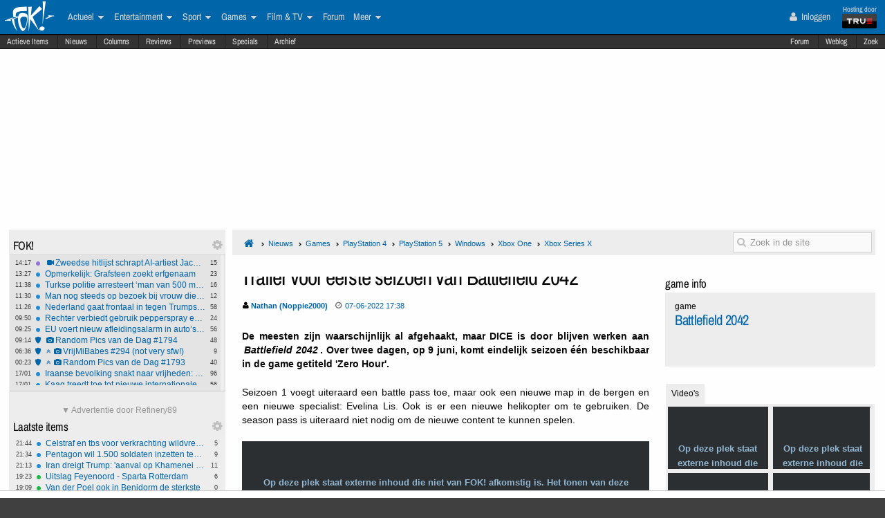

--- FILE ---
content_type: text/html; charset=ISO-8859-15
request_url: https://frontpage.fok.nl/nieuws/857836/1/1/50/trailer-voor-eerste-seizoen-van-battlefield-2042.html
body_size: 28113
content:
<!DOCTYPE html>  <!-- http://icomoon.io/app/ -->
<!--[if lt IE 7 ]> <html lang="nl" class="no-js ie6 "> <![endif]-->
<!--[if IE 7 ]>    <html lang="nl" class="no-js ie7 "> <![endif]-->
<!--[if IE 8 ]>    <html lang="nl" class="no-js ie8 "> <![endif]-->
<!--[if IE 9 ]>    <html lang="nl" class="no-js ie9 "> <![endif]-->
<!--[if (gt IE 9)|!(IE)]><!--> <html lang="nl" class="no-js "> <!--<![endif]-->
    <head>
            <meta name="viewport" content="width=device-width, initial-scale=1">
        <meta http-equiv="Content-Type" content="text/html; charset=ISO-8859-15" />
        <link rel="apple-touch-icon" sizes="180x180" href="/apple-touch-icon.png?v=bOR9YmkPQ7">
        <link rel="icon" type="image/png" sizes="32x32" href="/favicon-32x32.png?v=bOR9YmkPQ7">
        <link rel="icon" type="image/png" sizes="16x16" href="/favicon-16x16.png?v=bOR9YmkPQ7">
        <link rel="manifest" href="/site.webmanifest?v=bOR9YmkPQ7">
        <link rel="mask-icon" href="/safari-pinned-tab.svg?v=bOR9YmkPQ7" color="#2f9df9">
        <link rel="shortcut icon" href="/favicon.ico?v=bOR9YmkPQ7">
        <meta name="msapplication-TileColor" content="#75ae00">
        <meta name="msapplication-TileImage" content="/mstile-144x144.png?v=bOR9YmkPQ7">
        <meta name="theme-color" content="#0066aa">
        <title>Trailer voor eerste seizoen van Battlefield 2042 / Nieuws | FOK.nl</title>

                    <link rel="canonical" href="https://frontpage.fok.nl/nieuws/857836/1/1/50/trailer-voor-eerste-seizoen-van-battlefield-2042.html">
                <!-- Open Graph -->
	<meta property="og:title" content="Trailer voor eerste seizoen van Battlefield 2042" />
	<meta property="og:type" content="article" />
	<meta property="og:image" content="https://img.youtube.com/vi/2Hfeb7eIzbo/0.jpg" />
	<meta property="og:image" content="https://fokstatic.nl/upload/12/12/121215_725_blue1dropshadow2.jpg" />
	<meta property="og:image:width" content="250" />
	<meta property="og:image:height" content="250" />
	<meta property="og:url" content="https://frontpage.fok.nl/nieuws/857836/1/1/50/trailer-voor-eerste-seizoen-van-battlefield-2042.html" />
	<meta property="og:site_name" content="FOK!" />
	<meta property="fb:admins" content="1022489465" />
	<meta property="og:description" content="De meesten zijn waarschijnlijk al afgehaakt, maar DICE is door blijven werken aan Battlefield 2042. Over twee dagen, op 9 juni, komt eindelijk seizoen &Atilde;&copy;&Atilde;&copy;n beschikbaar in de game getiteld &#039;Zero Hour&#039;." />

        <!-- Twitter Cards -->
	<meta property="twitter:card" content="summary_large_image" />
	<meta property="twitter:title" content="Trailer voor eerste seizoen van Battlefield 2042" />
	<meta property="twitter:description" content="De meesten zijn waarschijnlijk al afgehaakt, maar DICE is door blijven werken aan Battlefield 2042. Over twee dagen, op 9 juni, komt eindelijk seizoen &Atilde;&copy;&Atilde;&copy;n beschikbaar in de game getiteld &#039;Zero Hour&#039;." />
	<meta property="twitter:image" content="https://img.youtube.com/vi/2Hfeb7eIzbo/0.jpg" />
	<meta property="twitter:site" content="@fokgames" />


        <meta name="google-site-verification" content="2BGYU9USFmZTSIQG2fEJ1YLCZXHQcSGPI5P6vcxw4AM" />
        <meta name="description" content="De meesten zijn waarschijnlijk al afgehaakt, maar DICE is door blijven werken aan Battlefield 2042. Over twee dagen, op 9 juni, komt eindelijk seizoen &Atilde;&copy;&Atilde;&copy;n beschikbaar in de game getiteld &#039;Zero Hour&#039;.">

		<style>
		html, body, div, span, object, iframe,
		h1, h2, h3, h4, h5, h6, p, blockquote, pre,
		address, cite, code,
		em, img, ins,
		b, i,
		dl, dt, dd, ol, ul, li,
		fieldset, form, label, legend,
		table, caption, tbody, tfoot, thead, tr, th, td,
		article, aside,
		footer, header, hgroup, menu, nav, section, summary,
		time {
			margin:0;
  			padding:0;
			border:0;
			outline:0;
			font-size:100%;
			vertical-align:baseline;
			background:transparent;
			-webkit-box-sizing:border-box;
			-moz-box-sizing:border-box;
			box-sizing:border-box;
		}
		body{
			width:100%;
			overflow-x:hidden;
			margin-top:33px;
			padding-bottom:90px;
		}
		a{ text-decoration:none; }
		article, aside, details, figcaption, figure,
		footer, header, hgroup, menu, nav, section {
    		display:block;
		}
                    .cookieRequired a {
    font-size: 9px;
    color: #6c6f71;
}
.cookieRequired .cookieButton {
    padding: 14px 24px;
    display: block;
    margin: 24px auto;
    font-weight: bold;
    font-size: 20px;
    color:#e4e6e3;
    background-color: #1d7a15;
    border: 1px dotted #0eab0f;
    cursor: pointer;
    text-align:center;
}
.cookieRequired {
	text-align:center;
    padding: 50px 14px;
    background-color: #2c2f31;
    color:#91b7d3;
    font-size: 13px;
    font-weight: bold;
}
.vtitle {
    max-width: 394px;
    width: 349px;
    display: block;
    background-color: #fdfdfe;
    border: 1px solid #2c2f31;
    padding: 4px;
    border-top: 0;
    margin-top: -24px;
}
        		</style>



                    <link rel="stylesheet" href="https://fokstatic.nl/fp/fp2014/css/6c3ab08.css?1.13.100" />
        
                            <script type="text/javascript">var FOK_UBI = {"nsfw":0};</script>            <script async src="https://tags.refinery89.com/v2/foknl.js"></script>
                <!-- Google tag (gtag.js) -->
<script async src="https://www.googletagmanager.com/gtag/js?id=AW-732671669"></script>
<script>
  window.dataLayer = window.dataLayer || [];
  function gtag(){dataLayer.push(arguments);}
  gtag('js', new Date());

  gtag('config', 'AW-732671669');
</script>    </head>

    <body id="body" class="blue" ng-app="fok">
				<div id="menuFiller"></div>
		<div class="subNavMenuHolder"></div>

        <div id="pageWrapper">

				<div class="subNavMenu">
					<span class="floatright">
					    						<a href="http://forum.fok.nl/" target="_blank">Forum</a>
						<a href="/weblog" target="_blank" data-item="weblog">Weblog</a>
											<a href="https://mycroft.fok.nl/" target="_blank" data-item="zoek">Zoek</a>
					</span>
										<a href="/active" data-item="active">Actieve Items</a>
					<a href="/nieuws" data-item="nieuws">Nieuws</a>
					<a href="/column" data-item="columns">Columns</a>
					<a href="/review" data-item="reviews">Reviews</a>
					<a href="/preview" data-item="previews">Previews</a>
					<a href="/special" data-item="specials">Specials</a>
					<a href="/all/archief/2026/01/18" data-item="archief">Archief</a>
				</div>

            <nav id="menuWrapper">
            	<ul id="mobileMegaMenu">
					<a href="#navmenu" id="navMenuLink"><i class="icon-navicon" id="navCallButton"></i></a>

                	<li class="top floatright" id="mobilemenu_user">
													<a href="/user/login"><i class="icon-user"></i> Inloggen</a>&nbsp;
											</li>

					<li id="jGrowl-toggler-mobile" class="top floatright"></li>

					<a href="#utmenu" id="utMenuLink"><i class="icon-navicon" id="trackerCallButton"></i></a>
                    <li><a href="/" class="icon-foklogo"><span class="fokUrl noDisplay">fok.nl</span></a></li>
				</ul>
            <div id="wrapMenu">
                <ul id="megaMenu" class="nativeScroll">
					<li>
                		<a class="trueTop" href="http://www.true.nl" title="Hosting by True" target="_blank"><span class="hostingdoor">Hosting door<br></span><img src="//fokstatic.nl/true60x25.png" class="trueLogoTop" alt="hosted by True"/></a>
					</li>

                	<li class="top floatright" id="megamenu_user">
													<a href="/user/login"><i class="icon-user"></i> Inloggen</a>&nbsp;
											</li>

					<li id="jGrowl-toggler" class="top floatright"></li>

                	                    

                    <li><a href="/" class="icon-foklogo"><span class="fokUrl noDisplay">fok.nl</span></a></li>


                    <li class="top" id="megamenu_actueel"><a href="https://frontpage.fok.nl/actueel">Actueel <i class="icon-caret-down"></i></a><ul class="sub"><li ><a href="https://frontpage.fok.nl/nederland">Nederland</a></li><li ><a href="https://frontpage.fok.nl/internationaal">Internationaal</a></li><li ><a href="https://frontpage.fok.nl/economie">Economie</a></li><li ><a href="https://frontpage.fok.nl/politiek">Politiek</a></li><li ><a href="https://frontpage.fok.nl/digital-games">Tech</a></li><li ><a href="https://frontpage.fok.nl/showbiz">Showbiz en Gossip</a></li><li ><a href="https://frontpage.fok.nl/opmerkelijk">Opmerkelijk</a></li></ul></li><li class="top" id="megamenu_entertainment"><a href="https://frontpage.fok.nl/entertainment">Entertainment <i class="icon-caret-down"></i></a><ul class="sub"><li ><a href="https://frontpage.fok.nl/showbiz">Showbiz en Gossip</a></li><li ><a href="https://frontpage.fok.nl/muziek">Muziek</a></li><li ><a href="https://frontpage.fok.nl/bioscoop-film">Film</a></li><li ><a href="https://frontpage.fok.nl/televisie">Televisie</a></li><li ><a href="https://frontpage.fok.nl/media-cultuur">Media &amp; Cultuur</a></li><li ><a href="https://frontpage.fok.nl/bioscoopagenda">Bioscoopagenda</a></li></ul></li><li class="top" id="megamenu_sport"><a href="https://frontpage.fok.nl/sport">Sport <i class="icon-caret-down"></i></a><ul class="sub"><li ><a href="https://frontpage.fok.nl/voetbal">Voetbal</a></li><li ><a href="https://frontpage.fok.nl/formule1">Formule 1</a></li><li ><a href="https://frontpage.fok.nl/autosport">Autosport</a></li><li ><a href="https://frontpage.fok.nl/tennis">Tennis</a></li><li ><a href="https://frontpage.fok.nl/wielrennen">Wielrennen</a></li><li ><a href="https://frontpage.fok.nl/schaatsen">Schaatsen</a></li><li ><a href="https://frontpage.fok.nl/wintersporten">Wintersporten</a></li><li ><a>Managerspelen <i class="icon-caret-down"></i></a><ul class="sub"><li ><a href="https://managers.fok.nl/voetbal/2025-2026">Voetbalmanager</a></li><li ><a href="http://managers.fok.nl/f1/f1-2025">Formule 1-manager</a></li></ul></li></ul></li><li class="top" id="megamenu_games"><a href="https://frontpage.fok.nl/games">Games <i class="icon-caret-down"></i></a><ul class="sub"><li ><a href="https://frontpage.fok.nl/pc">PC</a></li><li ><a href="https://frontpage.fok.nl/playstation-4">Playstation 4</a></li><li ><a href="https://frontpage.fok.nl/xbox-one">Xbox One</a></li><li ><a href="https://frontpage.fok.nl/nintendo-switch">Nintendo Switch</a></li><li ><a href="https://frontpage.fok.nl/xbox-series-x">Xbox Series X|S</a></li><li ><a href="https://frontpage.fok.nl/playstation-5">PlayStation 5</a></li></ul></li><li class="top" id="megamenu_filmtv"><a href="https://frontpage.fok.nl/film">Film &amp; TV <i class="icon-caret-down"></i></a><ul class="sub"><li ><a href="https://frontpage.fok.nl/bioscoop-film">Film</a></li><li ><a href="https://frontpage.fok.nl/televisie">Televisie</a></li><li ><a href="https://frontpage.fok.nl/trailers">Trailers en Videos</a></li><li ><a href="https://frontpage.fok.nl/bioscoopagenda">Bioscoopagenda</a></li></ul></li><li class="top" id="megamenu_forum"><a href="http://forum.fok.nl">Forum</a></li><li class="top" id="megamenu_meer"><a>Meer <i class="icon-caret-down"></i></a><ul class="sub"><li ><a href="https://frontpage.fok.nl/weblog">Weblog</a></li><li ><a href="http://fotoboek.fok.nl">Fotoboek</a></li><li ><a href="https://frontpage.fok.nl/prijsvraag">Prijsvragen</a></li><li ><a href="https://frontpage.fok.nl/report">Contact</a></li><li ><a href="https://frontpage.fok.nl/page/124628/1/1/100/contactgegevens.html">Colofon</a></li><li ><a href="http://forum.fok.nl/fb">Feedback</a></li><li ><a href="https://frontpage.fok.nl/submit/form">Tip de redactie</a></li></ul></li>                </ul>
			</div>
            </nav>

            
              <div style="min-height:250px;" class="r89-desktop-billboard-atf"></div>
      
			<div id="trackerSidebarWrapper">
            	<div id="trackerSidebar" class="nativeScroll">
                	<div class="trackerHeader hasHidden">
    FOK!    <div class="gears hidden floatright">
                                	<i class="icon-gear trackerSettings toggle" data-target="#trackerSettings_sticky"></i>

    </div>
   	<div id="trackerSettings_sticky" class="popupSettings noDisplay">
		<div class="h4">FOK!</div>
		<div class="error noDisplay"></div>
		<div class="smallFont settingsMain">
					<input type="checkbox" data-scroll="1" checked="checked"  name="scroll_sticky" id="scroll_sticky" value="1"/><label for="scroll_sticky">Scrollbar gebruiken</label>
				<br />
			<input type="text" data-tracker="sticky" class="utSlider" data-slider-snap="true" data-slider="true" data-slider-range="8,21" data-slider-step="1" value="12"/>
			<br /><button onclick="setTracker('sticky')" class="button">opslaan</button>
		</div>
	 		</div>
</div>

<div data-min="8" data-std="12" data-max="21" data-cur="12"
		class="tracker normaltracker scrollbar-outer hasHidden tracker_sticky"
			>
    <ul>
        <li class="" data-categories="actueel entertainment" data-contenttype="nieuws"><a class="ut_icon icon-nieuws" href="https://frontpage.fok.nl/nieuws/888270/1/1/50/zweedse-hitlijst-schrapt-ai-artiest-jacub-streaminghit-mag-niet-meer-meetellen.html" title="Zweedse hitlijst schrapt AI-artiest Jacub: streaminghit mag niet meer meetellen (526 views)"><span class="comments">15</span><span class="time">14:17</span><i class="icon-video-camera"></i>Zweedse hitlijst schrapt AI-artiest Jacub: streaminghit mag niet meer meetellen</a></li><li class="" data-categories="actueel" data-contenttype="nieuws"><a class="ut_icon icon-nieuws" href="https://frontpage.fok.nl/nieuws/888269/1/1/50/opmerkelijk-grafsteen-zoekt-erfgenaam.html" title="Opmerkelijk: Grafsteen zoekt erfgenaam (741 views)"><span class="comments">23</span><span class="time">13:27</span>Opmerkelijk: Grafsteen zoekt erfgenaam</a></li><li class="" data-categories="actueel" data-contenttype="nieuws"><a class="ut_icon icon-nieuws" href="https://frontpage.fok.nl/nieuws/888267/1/1/50/turkse-politie-arresteert-8216-man-van-500-miljoen-8217-etin-g-bij-megaklap-in-cocainezaak-van-10-000-kilo.html" title="Turkse politie arresteert &#8216;man van 500 miljoen&#8217; Çetin G. bij megaklap in cocaïnezaak van 10.000 kilo (1147 views)"><span class="comments">16</span><span class="time">11:38</span>Turkse politie arresteert &#8216;man van 500 miljoen&#8217; Çetin G. bij megaklap in cocaïnezaak van 10.000 kilo</a></li><li class="" data-categories="actueel" data-contenttype="nieuws"><a class="ut_icon icon-nieuws" href="https://frontpage.fok.nl/nieuws/888266/1/1/50/man-nog-steeds-op-bezoek-bij-vrouw-die-hun-vijf-kinderen-verdronk.html" title="Man nog steeds op bezoek bij vrouw die hun vijf kinderen verdronk (1403 views)"><span class="comments">12</span><span class="time">11:30</span>Man nog steeds op bezoek bij vrouw die hun vijf kinderen verdronk</a></li><li class="" data-categories="actueel" data-contenttype="nieuws"><a class="ut_icon icon-nieuws" href="https://frontpage.fok.nl/nieuws/888265/1/1/50/nederland-gaat-frontaal-in-tegen-trumps-strafheffing-om-groenland-missie.html" title="Nederland gaat frontaal in tegen Trumps strafheffing om Groenland-missie (1874 views)"><span class="comments">58</span><span class="time">11:26</span>Nederland gaat frontaal in tegen Trumps strafheffing om Groenland-missie</a></li><li class="" data-categories="actueel" data-contenttype="nieuws"><a class="ut_icon icon-nieuws" href="https://frontpage.fok.nl/nieuws/888264/1/1/50/rechter-verbiedt-gebruik-pepperspray-en-willekeurige-stops-bij-vreedzame-demonstranten-in-minnesota.html" title="Rechter verbiedt gebruik pepperspray en willekeurige stops bij vreedzame demonstranten in Minnesota (1236 views)"><span class="comments">24</span><span class="time">09:50</span>Rechter verbiedt gebruik pepperspray en willekeurige stops bij vreedzame demonstranten in Minnesota</a></li><li class="" data-categories="actueel" data-contenttype="nieuws"><a class="ut_icon icon-nieuws" href="https://frontpage.fok.nl/nieuws/888262/1/1/50/eu-voert-nieuw-afleidingsalarm-in-auto-8217-s-verplicht-in-vanaf-2026.html" title="EU voert nieuw afleidingsalarm in auto&#8217;s verplicht in vanaf 2026 (1369 views)"><span class="comments">56</span><span class="time">09:25</span>EU voert nieuw afleidingsalarm in auto&#8217;s verplicht in vanaf 2026</a></li><li class="" data-categories="actueel" data-contenttype="special"><a class="ut_icon icon-special" href="https://frontpage.fok.nl/special/888261/1/1/50/Random-Pics-van-de-Dag-1794" title="Special: Random Pics van de Dag #1794 (33702 views)"><span class="comments">48</span><span class="time">09:14</span><i class="icon-camera"></i>Random Pics van de Dag #1794</a></li><li class="" data-categories="actueel" data-contenttype="special"><a class="ut_icon icon-special" href="https://frontpage.fok.nl/special/888218/1/1/50/vrijmibabes-294-not-very-sfw.html" title="Special: VrijMiBabes #294 (not very sfw!) (85840 views)"><span class="comments">9</span><span class="time">06:36</span><i class="icon-angle-double-up"></i><i class="icon-camera"></i>VrijMiBabes #294 (not very sfw!)</a></li><li class="" data-categories="actueel" data-contenttype="special"><a class="ut_icon icon-special" href="https://frontpage.fok.nl/special/888239/1/1/50/random-pics-van-de-dag-1793.html" title="Special: Random Pics van de Dag #1793 (52629 views)"><span class="comments">40</span><span class="time">00:23</span><i class="icon-angle-double-up"></i><i class="icon-camera"></i>Random Pics van de Dag #1793</a></li><li class="" data-categories="actueel" data-contenttype="nieuws"><a class="ut_icon icon-nieuws" href="https://frontpage.fok.nl/nieuws/888249/1/1/50/iraanse-bevolking-snakt-naar-vrijheden-buik-vol-van-het-islamitisch-regime.html" title="Iraanse bevolking snakt naar vrijheden: buik vol van het islamitisch regime (1977 views)"><span class="comments">96</span><span class="time">17/01</span>Iraanse bevolking snakt naar vrijheden: buik vol van het islamitisch regime</a></li><li class="" data-categories="actueel" data-contenttype="nieuws"><a class="ut_icon icon-nieuws" href="https://frontpage.fok.nl/nieuws/888248/1/1/50/kaag-treedt-toe-tot-nieuwe-internationale-raad-voor-trumps-gaza-overgangsplan.html" title="Kaag treedt toe tot nieuwe internationale raad voor Trumps Gaza-overgangsplan (1540 views)"><span class="comments">56</span><span class="time">17/01</span>Kaag treedt toe tot nieuwe internationale raad voor Trumps Gaza-overgangsplan</a></li><li class="" data-categories="actueel" data-contenttype="nieuws"><a class="ut_icon icon-nieuws" href="https://frontpage.fok.nl/nieuws/888247/1/1/50/11-jarige-schiet-vader-dood-na-afpakken-van-nintendo-8239-switch-in-pennsylvania.html" title="11-jarige schiet vader dood na afpakken van Nintendo&#8239;Switch in Pennsylvania (2040 views)"><span class="comments">53</span><span class="time">17/01</span><i class="icon-video-camera"></i>11-jarige schiet vader dood na afpakken van Nintendo&#8239;Switch in Pennsylvania</a></li><li class="" data-categories="actueel" data-contenttype="nieuws"><a class="ut_icon icon-nieuws" href="https://frontpage.fok.nl/nieuws/888246/1/1/50/project-stek-oost-stort-in-door-geweld-onveiligheid-en-mislukte-integratie.html" title="Project Stek Oost stort in door geweld, onveiligheid en mislukte integratie (1397 views)"><span class="comments">38</span><span class="time">17/01</span>Project Stek Oost stort in door geweld, onveiligheid en mislukte integratie</a></li><li class="" data-categories="actueel" data-contenttype="nieuws"><a class="ut_icon icon-nieuws" href="https://frontpage.fok.nl/nieuws/888245/1/1/50/justitie-onderzoekt-walz-en-frey-om-mogelijke-ophitsing-tegen-federale-agenten.html" title="Justitie onderzoekt Walz en Frey om mogelijke ophitsing tegen federale agenten (1185 views)"><span class="comments">53</span><span class="time">17/01</span>Justitie onderzoekt Walz en Frey om mogelijke ophitsing tegen federale agenten</a></li><li class="" data-categories="actueel" data-contenttype="nieuws"><a class="ut_icon icon-nieuws" href="https://frontpage.fok.nl/nieuws/888243/1/1/50/keijzer-botst-met-marcouch-over-syrische-jongeren.html" title="Keijzer botst met Marcouch over Syrische jongeren (1537 views)"><span class="comments">46</span><span class="time">17/01</span>Keijzer botst met Marcouch over Syrische jongeren</a></li><li class="" data-categories="actueel" data-contenttype="nieuws"><a class="ut_icon icon-nieuws" href="https://frontpage.fok.nl/nieuws/888242/1/1/50/kabinet-wil-naamswijziging-makkelijker-en-goedkoper-maken.html" title="Kabinet wil naamswijziging makkelijker en goedkoper maken (940 views)"><span class="comments">29</span><span class="time">17/01</span>Kabinet wil naamswijziging makkelijker en goedkoper maken</a></li><li class="" data-categories="actueel" data-contenttype="nieuws"><a class="ut_icon icon-nieuws" href="https://frontpage.fok.nl/nieuws/888241/1/1/50/britse-poltiechef-liegt-over-weren-maccabifans.html" title="Britse poltiechef liegt over weren Maccabifans (865 views)"><span class="comments">13</span><span class="time">17/01</span>Britse poltiechef liegt over weren Maccabifans</a></li><li class="" data-categories="actueel" data-contenttype="nieuws"><a class="ut_icon icon-nieuws" href="https://frontpage.fok.nl/nieuws/888240/1/1/50/politie-zoekt-bomplaatsers-krijgt-vijftig-reacties-van-jongeren.html" title="Politie zoekt bomplaatsers, krijgt vijftig reacties van jongeren (1341 views)"><span class="comments">44</span><span class="time">17/01</span>Politie zoekt bomplaatsers, krijgt vijftig reacties van jongeren</a></li><li class="" data-categories="actueel" data-contenttype="special"><a class="ut_icon icon-special" href="https://frontpage.fok.nl/special/888217/1/1/50/random-pics-van-de-dag-1792.html" title="Special: Random Pics van de Dag #1792 (62130 views)"><span class="comments">26</span><span class="time">17/01</span><i class="icon-angle-double-up"></i><i class="icon-camera"></i>Random Pics van de Dag #1792</a></li><li class="" data-categories="actueel" data-contenttype="nieuws"><a class="ut_icon icon-nieuws" href="https://frontpage.fok.nl/nieuws/888224/1/1/50/eerwraakfamilie-die-dochter-ryan-18-vermoordde-gaat-in-hoger-beroep.html" title="Eerwraakfamilie die dochter Ryan (18) vermoordde gaat in hoger beroep (3519 views)"><span class="comments">136</span><span class="time">16/01</span>Eerwraakfamilie die dochter Ryan (18) vermoordde gaat in hoger beroep</a></li>    </ul>
</div>
<div class="trackerHeader hasHidden">
    Laatste items    <div class="gears hidden floatright">
                                	<i class="icon-gear trackerSettings toggle" data-target="#trackerSettings_laatste_items"></i>

    </div>
   	<div id="trackerSettings_laatste_items" class="popupSettings noDisplay">
		<div class="h4">Laatste items</div>
		<div class="error noDisplay"></div>
		<div class="smallFont settingsMain">
				<div class="customTrackerCats">
			<div class="ut_catSelectTitle">Toon berichten uit deze thema's</div>
			<div class="two-columns">
				<input type="checkbox" id="c_act" name="c_actueel" value="1"
					 checked="checked"				/><label for="c_act">Actueel</label><br />
				<input type="checkbox" id="c_ent" name="c_entertainment" value="1"
					 checked="checked"				/><label for="c_ent">Entertainment</label><br />
				<input type="checkbox" id="c_spo" name="c_sport" value="1"
					 checked="checked"				/><label for="c_spo">Sport</label><br />
				<input type="checkbox" id="c_fil" name="c_film" value="1"
					 checked="checked"				/><label for="c_fil">Film &amp; Tv</label><br />
				<input type="checkbox" id="c_gam" name="c_games" value="1"
					 checked="checked"				/><label for="c_gam">Games</label><br />
			</div>
		</div>
		<div class="customTrackerTypes">
			<div class="ut_catSelectTitle">Toon berichten van deze types</div>
			<div class="two-columns">
				<input type="checkbox" id="t_web" name="t_weblog" value="1"
					 checked="checked"				/><label for="t_web">Weblog</label><br />
				<input type="checkbox" id="t_col" name="t_column" value="1"
					 checked="checked"				/><label for="t_col">Column</label><br />
				<input type="checkbox" id="t_pre" name="t_preview" value="1"
					 checked="checked"				/><label for="t_pre">(P)review</label><br />
				<input type="checkbox" id="t_spe" name="t_special" value="1"
					 checked="checked"				/><label for="t_spe">Special</label><br />
				<input type="checkbox" id="t_pol" name="t_poll" value="1"
					 checked="checked"				/><label for="t_pol">Poll</label><br />

			</div>
		</div>
					<input type="checkbox" data-scroll="1" checked="checked"  name="scroll_laatste_items" id="scroll_laatste_items" value="1"/><label for="scroll_laatste_items">Scrollbar gebruiken</label>
				<br />
			<input type="text" data-tracker="laatste_items" class="utSlider" data-slider-snap="true" data-slider="true" data-slider-range="5,50" data-slider-step="1" value="21"/>
			<br /><button onclick="setTracker('laatste_items')" class="button">opslaan</button>
		</div>
	 		</div>
</div>

<div data-min="5" data-std="21" data-max="50" data-cur="21"
		class="tracker bigtracker scrollbar-outer hasHidden tracker_laatste_items"
			>
    <ul>
        <li class="" data-categories="actueel" data-contenttype="nieuws"><a class="ut_icon icon-nieuws" href="https://frontpage.fok.nl/nieuws/888283/1/1/50/celstraf-en-tbs-voor-verkrachting-wildvreemde-jongens-12-en-16-in-eindhoven-en-boxtel.html" title="Celstraf en tbs voor verkrachting wildvreemde jongens (12 en 16) in Eindhoven en Boxtel  (329 views)"><span class="comments">5</span><span class="time">21:44</span>Celstraf en tbs voor verkrachting wildvreemde jongens (12 en 16) in Eindhoven en Boxtel</a></li><li class="" data-categories="actueel" data-contenttype="nieuws"><a class="ut_icon icon-nieuws" href="https://frontpage.fok.nl/nieuws/888282/1/1/50/pentagon-wil-1-500-soldaten-inzetten-tegen-demonstraties-minnesota.html" title="Pentagon wil 1.500 soldaten inzetten tegen demonstraties Minnesota (393 views)"><span class="comments">9</span><span class="time">21:34</span>Pentagon wil 1.500 soldaten inzetten tegen demonstraties Minnesota</a></li><li class="" data-categories="actueel" data-contenttype="nieuws"><a class="ut_icon icon-nieuws" href="https://frontpage.fok.nl/nieuws/888281/1/1/50/iran-dreigt-trump-aanval-op-khamenei-betekent-grootschalige-oorlog.html" title="Iran dreigt Trump: &#039;aanval op Khamenei betekent grootschalige oorlog&#039;  (542 views)"><span class="comments">11</span><span class="time">21:13</span>Iran dreigt Trump: &#039;aanval op Khamenei betekent grootschalige oorlog&#039;</a></li><li class="" data-categories="sport" data-contenttype="nieuws"><a class="ut_icon icon-nieuws" href="https://frontpage.fok.nl/nieuws/888280/1/1/50/uitslag-feyenoord-sparta-rotterdam.html" title="Uitslag Feyenoord - Sparta Rotterdam (313 views)"><span class="comments">6</span><span class="time">19:23</span>Uitslag Feyenoord - Sparta Rotterdam</a></li><li class="" data-categories="sport" data-contenttype="nieuws"><a class="ut_icon icon-nieuws" href="https://frontpage.fok.nl/nieuws/888279/1/1/50/van-der-poel-ook-in-benidorm-de-sterkste.html" title="Van der Poel ook in Benidorm de sterkste  (122 views)"><span class="comments">0</span><span class="time">19:09</span>Van der Poel ook in Benidorm de sterkste</a></li><li class="" data-categories="sport" data-contenttype="nieuws"><a class="ut_icon icon-nieuws" href="https://frontpage.fok.nl/nieuws/888278/1/1/50/uitslag-heracles-fc-twente.html" title="Uitslag Heracles- FC Twente  (189 views)"><span class="comments">3</span><span class="time">17:14</span>Uitslag Heracles- FC Twente</a></li><li class="" data-categories="sport" data-contenttype="nieuws"><a class="ut_icon icon-nieuws" href="https://frontpage.fok.nl/nieuws/888277/1/1/50/uitslag-fc-volendam-fc-utrecht.html" title="Uitslag FC Volendam - FC Utrecht  (142 views)"><span class="comments">1</span><span class="time">17:10</span>Uitslag FC Volendam - FC Utrecht</a></li><li class="" data-categories="sport" data-contenttype="nieuws"><a class="ut_icon icon-nieuws" href="https://frontpage.fok.nl/nieuws/888276/1/1/50/brand-beslist-wereldbeker-veldrijden-al-in-benidorm.html" title="Brand beslist wereldbeker veldrijden al in Benidorm (196 views)"><span class="comments">1</span><span class="time">15:54</span>Brand beslist wereldbeker veldrijden al in Benidorm</a></li><li class="" data-categories="actueel" data-contenttype="nieuws"><a class="ut_icon icon-nieuws" href="https://frontpage.fok.nl/nieuws/888275/1/1/50/waarom-voelt-men-zich-somber-op-blue-monday-ook-al-bestaat-het-niet.html" title="Waarom voelt men zich somber op Blue Monday, ook al bestaat het niet? (788 views)"><span class="comments">22</span><span class="time">15:13</span>Waarom voelt men zich somber op Blue Monday, ook al bestaat het niet?</a></li><li class="" data-categories="actueel" data-contenttype="nieuws"><a class="ut_icon icon-nieuws" href="https://frontpage.fok.nl/nieuws/888274/1/1/50/contant-betalen-moet-in-heel-europa-een-recht-worden.html" title="&#039;Contant betalen moet in heel Europa een recht worden&#039; (1274 views)"><span class="comments">29</span><span class="time">15:05</span>&#039;Contant betalen moet in heel Europa een recht worden&#039;</a></li><li class="" data-categories="actueel" data-contenttype="nieuws"><a class="ut_icon icon-nieuws" href="https://frontpage.fok.nl/nieuws/888273/1/1/50/paracetamol-tijdens-zwangerschap-vormt-geen-risico-op-autisme-bij-baby.html" title="Paracetamol tijdens zwangerschap vormt geen risico op autisme bij baby (839 views)"><span class="comments">31</span><span class="time">14:56</span>Paracetamol tijdens zwangerschap vormt geen risico op autisme bij baby</a></li><li class="" data-categories="actueel" data-contenttype="nieuws"><a class="ut_icon icon-nieuws" href="https://frontpage.fok.nl/nieuws/888272/1/1/50/guatemala-gevangenen-nemen-meer-dan-40-bewakers-in-gijzeling.html" title="Guatemala: gevangenen nemen meer dan 40 bewakers in gijzeling (523 views)"><span class="comments">0</span><span class="time">14:52</span>Guatemala: gevangenen nemen meer dan 40 bewakers in gijzeling</a></li><li class="" data-categories="actueel" data-contenttype="poll"><a class="ut_icon icon-poll" href="https://frontpage.fok.nl/poll/888271/1/1/50/valt-de-navo-uit-elkaar-vanwege-groenland.html" title="Poll: Valt de NAVO uit elkaar vanwege Groenland? (1316 views)"><span class="comments">40</span><span class="time">14:48</span>Valt de NAVO uit elkaar vanwege Groenland?</a></li><li class="" data-categories="actueel entertainment" data-contenttype="nieuws"><a class="ut_icon icon-nieuws" href="https://frontpage.fok.nl/nieuws/888270/1/1/50/zweedse-hitlijst-schrapt-ai-artiest-jacub-streaminghit-mag-niet-meer-meetellen.html" title="Zweedse hitlijst schrapt AI-artiest Jacub: streaminghit mag niet meer meetellen (526 views)"><span class="comments">15</span><span class="time">14:17</span><i class="icon-video-camera"></i>Zweedse hitlijst schrapt AI-artiest Jacub: streaminghit mag niet meer meetellen</a></li><li class="" data-categories="actueel" data-contenttype="nieuws"><a class="ut_icon icon-nieuws" href="https://frontpage.fok.nl/nieuws/888269/1/1/50/opmerkelijk-grafsteen-zoekt-erfgenaam.html" title="Opmerkelijk: Grafsteen zoekt erfgenaam (741 views)"><span class="comments">23</span><span class="time">13:27</span>Opmerkelijk: Grafsteen zoekt erfgenaam</a></li><li class="" data-categories="sport" data-contenttype="nieuws"><a class="ut_icon icon-nieuws" href="https://frontpage.fok.nl/nieuws/888268/1/1/50/lamens-verspeelt-grote-voorsprong-en-strandt-in-de-eerste-ronde-van-de-australian-open.html" title="Lamens verspeelt grote voorsprong en strandt in de eerste ronde van de Australian Open (191 views)"><span class="comments">1</span><span class="time">13:16</span>Lamens verspeelt grote voorsprong en strandt in de eerste ronde van de Australian Open</a></li><li class="" data-categories="actueel" data-contenttype="nieuws"><a class="ut_icon icon-nieuws" href="https://frontpage.fok.nl/nieuws/888267/1/1/50/turkse-politie-arresteert-8216-man-van-500-miljoen-8217-etin-g-bij-megaklap-in-cocainezaak-van-10-000-kilo.html" title="Turkse politie arresteert &#8216;man van 500 miljoen&#8217; Çetin G. bij megaklap in cocaïnezaak van 10.000 kilo (1147 views)"><span class="comments">16</span><span class="time">11:38</span>Turkse politie arresteert &#8216;man van 500 miljoen&#8217; Çetin G. bij megaklap in cocaïnezaak van 10.000 kilo</a></li><li class="" data-categories="actueel" data-contenttype="nieuws"><a class="ut_icon icon-nieuws" href="https://frontpage.fok.nl/nieuws/888266/1/1/50/man-nog-steeds-op-bezoek-bij-vrouw-die-hun-vijf-kinderen-verdronk.html" title="Man nog steeds op bezoek bij vrouw die hun vijf kinderen verdronk (1403 views)"><span class="comments">12</span><span class="time">11:30</span>Man nog steeds op bezoek bij vrouw die hun vijf kinderen verdronk</a></li><li class="" data-categories="actueel" data-contenttype="nieuws"><a class="ut_icon icon-nieuws" href="https://frontpage.fok.nl/nieuws/888265/1/1/50/nederland-gaat-frontaal-in-tegen-trumps-strafheffing-om-groenland-missie.html" title="Nederland gaat frontaal in tegen Trumps strafheffing om Groenland-missie (1874 views)"><span class="comments">58</span><span class="time">11:26</span>Nederland gaat frontaal in tegen Trumps strafheffing om Groenland-missie</a></li><li class="" data-categories="actueel" data-contenttype="weblog"><a class="ut_icon icon-weblog" href="https://frontpage.fok.nl/weblog/888237/1/1/50/fun-met-funda-354-trio-aan-het-water-in-friesland.html" title="Weblog: Fun met Funda #354: trio aan het water in Friesland (1932 views)"><span class="comments">15</span><span class="time">09:53</span><i class="icon-angle-double-up"></i>Fun met Funda #354: trio aan het water in Friesland</a></li><li class="" data-categories="actueel" data-contenttype="nieuws"><a class="ut_icon icon-nieuws" href="https://frontpage.fok.nl/nieuws/888264/1/1/50/rechter-verbiedt-gebruik-pepperspray-en-willekeurige-stops-bij-vreedzame-demonstranten-in-minnesota.html" title="Rechter verbiedt gebruik pepperspray en willekeurige stops bij vreedzame demonstranten in Minnesota (1236 views)"><span class="comments">24</span><span class="time">09:50</span>Rechter verbiedt gebruik pepperspray en willekeurige stops bij vreedzame demonstranten in Minnesota</a></li><li class="" data-categories="actueel" data-contenttype="nieuws"><a class="ut_icon icon-nieuws" href="https://frontpage.fok.nl/nieuws/888263/1/1/50/fok-s-weerbericht-met-stephan5-interessant.html" title="FOK&#039;s weerbericht met Stephan5: Interessant! (254 views)"><span class="comments">3</span><span class="time">09:30</span>FOK&#039;s weerbericht met Stephan5: Interessant!</a></li><li class="" data-categories="actueel" data-contenttype="nieuws"><a class="ut_icon icon-nieuws" href="https://frontpage.fok.nl/nieuws/888262/1/1/50/eu-voert-nieuw-afleidingsalarm-in-auto-8217-s-verplicht-in-vanaf-2026.html" title="EU voert nieuw afleidingsalarm in auto&#8217;s verplicht in vanaf 2026 (1369 views)"><span class="comments">56</span><span class="time">09:25</span>EU voert nieuw afleidingsalarm in auto&#8217;s verplicht in vanaf 2026</a></li><li class="" data-categories="actueel" data-contenttype="special"><a class="ut_icon icon-special" href="https://frontpage.fok.nl/special/888261/1/1/50/Random-Pics-van-de-Dag-1794" title="Special: Random Pics van de Dag #1794 (33702 views)"><span class="comments">48</span><span class="time">09:14</span><i class="icon-camera"></i>Random Pics van de Dag #1794</a></li><li class="" data-categories="actueel" data-contenttype="special"><a class="ut_icon icon-special" href="https://frontpage.fok.nl/special/888218/1/1/50/vrijmibabes-294-not-very-sfw.html" title="Special: VrijMiBabes #294 (not very sfw!) (85840 views)"><span class="comments">9</span><span class="time">06:36</span><i class="icon-angle-double-up"></i><i class="icon-camera"></i>VrijMiBabes #294 (not very sfw!)</a></li><li class="" data-categories="actueel" data-contenttype="column"><a class="ut_icon icon-column" href="https://frontpage.fok.nl/column/888238/1/1/50/de-wereld-in-brand.html" title="Column: De wereld in brand! (886 views)"><span class="comments">18</span><span class="time">01:00</span>De wereld in brand!</a></li><li class="" data-categories="actueel" data-contenttype="special"><a class="ut_icon icon-special" href="https://frontpage.fok.nl/special/888239/1/1/50/random-pics-van-de-dag-1793.html" title="Special: Random Pics van de Dag #1793 (52629 views)"><span class="comments">40</span><span class="time">00:23</span><i class="icon-angle-double-up"></i><i class="icon-camera"></i>Random Pics van de Dag #1793</a></li><li class="" data-categories="sport" data-contenttype="nieuws"><a class="ut_icon icon-nieuws" href="https://frontpage.fok.nl/nieuws/888260/1/1/50/uitslag-fortuna-sittard-psv.html" title="Uitslag Fortuna Sittard - PSV (347 views)"><span class="comments">1</span><span class="time">23:30</span>Uitslag Fortuna Sittard - PSV</a></li><li class="" data-categories="sport" data-contenttype="nieuws"><a class="ut_icon icon-nieuws" href="https://frontpage.fok.nl/nieuws/888259/1/1/50/uitslag-pec-zwolle-az.html" title="Uitslag PEC Zwolle - AZ (318 views)"><span class="comments">0</span><span class="time">17/01</span>Uitslag PEC Zwolle - AZ</a></li><li class="" data-categories="actueel" data-contenttype="nieuws"><a class="ut_icon icon-nieuws" href="https://frontpage.fok.nl/nieuws/888258/1/1/50/tot-30-maanden-cel-geeist-tegen-jonge-nepagenten.html" title="Tot 30 maanden cel geëist tegen jonge nepagenten (974 views)"><span class="comments">15</span><span class="time">17/01</span>Tot 30 maanden cel geëist tegen jonge nepagenten</a></li><li class="" data-categories="actueel" data-contenttype="nieuws"><a class="ut_icon icon-nieuws" href="https://frontpage.fok.nl/nieuws/888257/1/1/50/musk-eist-109-miljard-dollar-van-openai.html" title="Musk eist 109 miljard dollar van OpenAI (1349 views)"><span class="comments">24</span><span class="time">17/01</span>Musk eist 109 miljard dollar van OpenAI</a></li><li class="" data-categories="actueel" data-contenttype="nieuws"><a class="ut_icon icon-nieuws" href="https://frontpage.fok.nl/nieuws/888256/1/1/50/iran-spreekt-trump-tegen-executies-demonstranten-gaan-door.html" title="Iran spreekt Trump tegen: &#039;executies demonstranten gaan door&#039;  (1414 views)"><span class="comments">30</span><span class="time">17/01</span>Iran spreekt Trump tegen: &#039;executies demonstranten gaan door&#039;</a></li><li class="" data-categories="games" data-contenttype="nieuws"><a class="ut_icon icon-nieuws" href="https://frontpage.fok.nl/nieuws/888255/1/1/50/resident-evil-requiem-geen-deluxe-edition-vanwege-trump.html" title="&quot;Resident Evil Requiem geen Deluxe Edition vanwege Trump&quot; (680 views)"><span class="comments">4</span><span class="time">17/01</span>&quot;Resident Evil Requiem geen Deluxe Edition vanwege Trump&quot;</a></li><li class="" data-categories="actueel" data-contenttype="nieuws"><a class="ut_icon icon-nieuws" href="https://frontpage.fok.nl/nieuws/888254/1/1/50/trump-straft-nederland-wegens-weerstand-groenland-plannen.html" title="Trump straft Nederland wegens weerstand Groenland-plannen  (2236 views)"><span class="comments">83</span><span class="time">17/01</span>Trump straft Nederland wegens weerstand Groenland-plannen</a></li><li class="" data-categories="sport" data-contenttype="nieuws"><a class="ut_icon icon-nieuws" href="https://frontpage.fok.nl/nieuws/888253/1/1/50/uitslag-ajax-go-ahead-eagles.html" title="Uitslag Ajax - Go Ahead Eagles  (716 views)"><span class="comments">8</span><span class="time">17/01</span>Uitslag Ajax - Go Ahead Eagles</a></li><li class="" data-categories="sport" data-contenttype="nieuws"><a class="ut_icon icon-nieuws" href="https://frontpage.fok.nl/nieuws/888252/1/1/50/opnieuw-goud-voor-van-t-wout-op-ek-shorttrack.html" title="Opnieuw goud voor Van &#039;t Wout op EK shorttrack  (221 views)"><span class="comments">1</span><span class="time">17/01</span>Opnieuw goud voor Van &#039;t Wout op EK shorttrack</a></li><li class="" data-categories="sport" data-contenttype="nieuws"><a class="ut_icon icon-nieuws" href="https://frontpage.fok.nl/nieuws/888251/1/1/50/xandra-velzeboer-wint-1-000-meter-shorttrack-op-ek-voor-zus-michelle.html" title="Xandra Velzeboer wint 1.000 meter shorttrack op EK voor zus Michelle (258 views)"><span class="comments">0</span><span class="time">17/01</span>Xandra Velzeboer wint 1.000 meter shorttrack op EK voor zus Michelle</a></li><li class="" data-categories="sport" data-contenttype="nieuws"><a class="ut_icon icon-nieuws" href="https://frontpage.fok.nl/nieuws/888250/1/1/50/van-8217-t-wout-opnieuw-europees-kampioen-op-1-500-meter-shorttrack.html" title="Van &#8217;t Wout opnieuw Europees kampioen op 1.500 meter shorttrack  (255 views)"><span class="comments">0</span><span class="time">17/01</span>Van &#8217;t Wout opnieuw Europees kampioen op 1.500 meter shorttrack</a></li><li class="" data-categories="actueel" data-contenttype="nieuws"><a class="ut_icon icon-nieuws" href="https://frontpage.fok.nl/nieuws/888249/1/1/50/iraanse-bevolking-snakt-naar-vrijheden-buik-vol-van-het-islamitisch-regime.html" title="Iraanse bevolking snakt naar vrijheden: buik vol van het islamitisch regime (1977 views)"><span class="comments">96</span><span class="time">17/01</span>Iraanse bevolking snakt naar vrijheden: buik vol van het islamitisch regime</a></li><li class="" data-categories="actueel" data-contenttype="nieuws"><a class="ut_icon icon-nieuws" href="https://frontpage.fok.nl/nieuws/888248/1/1/50/kaag-treedt-toe-tot-nieuwe-internationale-raad-voor-trumps-gaza-overgangsplan.html" title="Kaag treedt toe tot nieuwe internationale raad voor Trumps Gaza-overgangsplan (1540 views)"><span class="comments">56</span><span class="time">17/01</span>Kaag treedt toe tot nieuwe internationale raad voor Trumps Gaza-overgangsplan</a></li><li class="" data-categories="actueel" data-contenttype="nieuws"><a class="ut_icon icon-nieuws" href="https://frontpage.fok.nl/nieuws/888247/1/1/50/11-jarige-schiet-vader-dood-na-afpakken-van-nintendo-8239-switch-in-pennsylvania.html" title="11-jarige schiet vader dood na afpakken van Nintendo&#8239;Switch in Pennsylvania (2040 views)"><span class="comments">53</span><span class="time">17/01</span><i class="icon-video-camera"></i>11-jarige schiet vader dood na afpakken van Nintendo&#8239;Switch in Pennsylvania</a></li><li class="" data-categories="actueel" data-contenttype="nieuws"><a class="ut_icon icon-nieuws" href="https://frontpage.fok.nl/nieuws/888246/1/1/50/project-stek-oost-stort-in-door-geweld-onveiligheid-en-mislukte-integratie.html" title="Project Stek Oost stort in door geweld, onveiligheid en mislukte integratie (1397 views)"><span class="comments">38</span><span class="time">17/01</span>Project Stek Oost stort in door geweld, onveiligheid en mislukte integratie</a></li><li class="" data-categories="actueel" data-contenttype="nieuws"><a class="ut_icon icon-nieuws" href="https://frontpage.fok.nl/nieuws/888244/1/1/50/fok-s-weerbericht-met-stephan5-afscheid-van-de-neerslag.html" title="FOK&#039;s weerbericht met Stephan5: afscheid van de neerslag (393 views)"><span class="comments">3</span><span class="time">17/01</span>FOK&#039;s weerbericht met Stephan5: afscheid van de neerslag</a></li><li class="" data-categories="actueel" data-contenttype="nieuws"><a class="ut_icon icon-nieuws" href="https://frontpage.fok.nl/nieuws/888245/1/1/50/justitie-onderzoekt-walz-en-frey-om-mogelijke-ophitsing-tegen-federale-agenten.html" title="Justitie onderzoekt Walz en Frey om mogelijke ophitsing tegen federale agenten (1185 views)"><span class="comments">53</span><span class="time">17/01</span>Justitie onderzoekt Walz en Frey om mogelijke ophitsing tegen federale agenten</a></li><li class="" data-categories="actueel" data-contenttype="nieuws"><a class="ut_icon icon-nieuws" href="https://frontpage.fok.nl/nieuws/888243/1/1/50/keijzer-botst-met-marcouch-over-syrische-jongeren.html" title="Keijzer botst met Marcouch over Syrische jongeren (1537 views)"><span class="comments">46</span><span class="time">17/01</span>Keijzer botst met Marcouch over Syrische jongeren</a></li><li class="" data-categories="actueel" data-contenttype="nieuws"><a class="ut_icon icon-nieuws" href="https://frontpage.fok.nl/nieuws/888242/1/1/50/kabinet-wil-naamswijziging-makkelijker-en-goedkoper-maken.html" title="Kabinet wil naamswijziging makkelijker en goedkoper maken (940 views)"><span class="comments">29</span><span class="time">17/01</span>Kabinet wil naamswijziging makkelijker en goedkoper maken</a></li><li class="" data-categories="actueel" data-contenttype="nieuws"><a class="ut_icon icon-nieuws" href="https://frontpage.fok.nl/nieuws/888241/1/1/50/britse-poltiechef-liegt-over-weren-maccabifans.html" title="Britse poltiechef liegt over weren Maccabifans (865 views)"><span class="comments">13</span><span class="time">17/01</span>Britse poltiechef liegt over weren Maccabifans</a></li><li class="" data-categories="actueel" data-contenttype="nieuws"><a class="ut_icon icon-nieuws" href="https://frontpage.fok.nl/nieuws/888240/1/1/50/politie-zoekt-bomplaatsers-krijgt-vijftig-reacties-van-jongeren.html" title="Politie zoekt bomplaatsers, krijgt vijftig reacties van jongeren (1341 views)"><span class="comments">44</span><span class="time">17/01</span>Politie zoekt bomplaatsers, krijgt vijftig reacties van jongeren</a></li><li class="" data-categories="actueel" data-contenttype="column"><a class="ut_icon icon-column" href="https://frontpage.fok.nl/column/888236/1/1/50/tong-s-voetbalverhalen-302.html" title="Column: Tong&#039;s Voetbalverhalen # 302. (493 views)"><span class="comments">6</span><span class="time">17/01</span><i class="icon-angle-double-up"></i>Tong&#039;s Voetbalverhalen # 302.</a></li><li class="" data-categories="actueel" data-contenttype="special"><a class="ut_icon icon-special" href="https://frontpage.fok.nl/special/888217/1/1/50/random-pics-van-de-dag-1792.html" title="Special: Random Pics van de Dag #1792 (62130 views)"><span class="comments">26</span><span class="time">17/01</span><i class="icon-angle-double-up"></i><i class="icon-camera"></i>Random Pics van de Dag #1792</a></li>    </ul>
</div>
<div class="trackerHeader hasHidden">
    Actieve items    <div class="gears hidden floatright">
                                	<i class="icon-gear trackerSettings toggle" data-target="#trackerSettings_actieve_items"></i>

    </div>
   	<div id="trackerSettings_actieve_items" class="popupSettings noDisplay">
		<div class="h4">Actieve items</div>
		<div class="error noDisplay"></div>
		<div class="smallFont settingsMain">
					<input type="checkbox" data-scroll="1" checked="checked"  name="scroll_actieve_items" id="scroll_actieve_items" value="1"/><label for="scroll_actieve_items">Scrollbar gebruiken</label>
				<br />
			<input type="text" data-tracker="actieve_items" class="utSlider" data-slider-snap="true" data-slider="true" data-slider-range="8,50" data-slider-step="1" value="12"/>
			<br /><button onclick="setTracker('actieve_items')" class="button">opslaan</button>
		</div>
	 		</div>
</div>

<div data-min="8" data-std="12" data-max="50" data-cur="12"
		class="tracker normaltracker scrollbar-outer hasHidden tracker_actieve_items"
			>
    <ul>
        <li class="" data-categories="actueel" data-contenttype="nieuws"><a class="ut_icon icon-nieuws" href="https://frontpage.fok.nl/nieuws/888282/1/1/50/pentagon-wil-1-500-soldaten-inzetten-tegen-demonstraties-minnesota.html" title="Pentagon wil 1.500 soldaten inzetten tegen demonstraties Minnesota (394 views)"><span class="comments">10</span><span class="time">22:56</span>Pentagon wil 1.500 soldaten inzetten tegen demonstraties Minnesota</a></li><li class="" data-categories="actueel" data-contenttype="nieuws"><a class="ut_icon icon-nieuws" href="https://frontpage.fok.nl/nieuws/888283/1/1/50/celstraf-en-tbs-voor-verkrachting-wildvreemde-jongens-12-en-16-in-eindhoven-en-boxtel.html" title="Celstraf en tbs voor verkrachting wildvreemde jongens (12 en 16) in Eindhoven en Boxtel  (329 views)"><span class="comments">5</span><span class="time">22:39</span>Celstraf en tbs voor verkrachting wildvreemde jongens (12 en 16) in Eindhoven en Boxtel</a></li><li class="" data-categories="actueel" data-contenttype="nieuws"><a class="ut_icon icon-nieuws" href="https://frontpage.fok.nl/nieuws/888281/1/1/50/iran-dreigt-trump-aanval-op-khamenei-betekent-grootschalige-oorlog.html" title="Iran dreigt Trump: &#039;aanval op Khamenei betekent grootschalige oorlog&#039;  (544 views)"><span class="comments">11</span><span class="time">22:37</span>Iran dreigt Trump: &#039;aanval op Khamenei betekent grootschalige oorlog&#039;</a></li><li class="" data-categories="actueel" data-contenttype="nieuws"><a class="ut_icon icon-nieuws" href="https://frontpage.fok.nl/nieuws/888210/1/1/50/trump-niet-onder-de-indruk-van-europese-soldaten-in-groenland.html" title="Trump niet onder de indruk van Europese soldaten in Groenland (1637 views)"><span class="comments">51</span><span class="time">22:33</span>Trump niet onder de indruk van Europese soldaten in Groenland</a></li><li class="" data-categories="actueel" data-contenttype="nieuws"><a class="ut_icon icon-nieuws" href="https://frontpage.fok.nl/nieuws/888275/1/1/50/waarom-voelt-men-zich-somber-op-blue-monday-ook-al-bestaat-het-niet.html" title="Waarom voelt men zich somber op Blue Monday, ook al bestaat het niet? (789 views)"><span class="comments">22</span><span class="time">22:26</span>Waarom voelt men zich somber op Blue Monday, ook al bestaat het niet?</a></li><li class="" data-categories="actueel" data-contenttype="nieuws"><a class="ut_icon icon-nieuws" href="https://frontpage.fok.nl/nieuws/888274/1/1/50/contant-betalen-moet-in-heel-europa-een-recht-worden.html" title="&#039;Contant betalen moet in heel Europa een recht worden&#039; (1274 views)"><span class="comments">29</span><span class="time">22:03</span>&#039;Contant betalen moet in heel Europa een recht worden&#039;</a></li><li class="" data-categories="actueel" data-contenttype="nieuws"><a class="ut_icon icon-nieuws" href="https://frontpage.fok.nl/nieuws/888265/1/1/50/nederland-gaat-frontaal-in-tegen-trumps-strafheffing-om-groenland-missie.html" title="Nederland gaat frontaal in tegen Trumps strafheffing om Groenland-missie (1874 views)"><span class="comments">58</span><span class="time">22:02</span>Nederland gaat frontaal in tegen Trumps strafheffing om Groenland-missie</a></li><li class="" data-categories="actueel" data-contenttype="column"><a class="ut_icon icon-column" href="https://frontpage.fok.nl/column/888238/1/1/50/de-wereld-in-brand.html" title="Column: De wereld in brand! (886 views)"><span class="comments">18</span><span class="time">21:55</span>De wereld in brand!</a></li><li class="" data-categories="actueel" data-contenttype="nieuws"><a class="ut_icon icon-nieuws" href="https://frontpage.fok.nl/nieuws/888264/1/1/50/rechter-verbiedt-gebruik-pepperspray-en-willekeurige-stops-bij-vreedzame-demonstranten-in-minnesota.html" title="Rechter verbiedt gebruik pepperspray en willekeurige stops bij vreedzame demonstranten in Minnesota (1237 views)"><span class="comments">24</span><span class="time">21:43</span>Rechter verbiedt gebruik pepperspray en willekeurige stops bij vreedzame demonstranten in Minnesota</a></li><li class="" data-categories="actueel" data-contenttype="poll"><a class="ut_icon icon-poll" href="https://frontpage.fok.nl/poll/888271/1/1/50/valt-de-navo-uit-elkaar-vanwege-groenland.html" title="Poll: Valt de NAVO uit elkaar vanwege Groenland? (1316 views)"><span class="comments">40</span><span class="time">21:36</span>Valt de NAVO uit elkaar vanwege Groenland?</a></li><li class="" data-categories="actueel" data-contenttype="nieuws"><a class="ut_icon icon-nieuws" href="https://frontpage.fok.nl/nieuws/888273/1/1/50/paracetamol-tijdens-zwangerschap-vormt-geen-risico-op-autisme-bij-baby.html" title="Paracetamol tijdens zwangerschap vormt geen risico op autisme bij baby (840 views)"><span class="comments">31</span><span class="time">21:31</span>Paracetamol tijdens zwangerschap vormt geen risico op autisme bij baby</a></li><li class="" data-categories="actueel" data-contenttype="nieuws"><a class="ut_icon icon-nieuws" href="https://frontpage.fok.nl/nieuws/888211/1/1/50/ngo-iran-zendt-valse-bekentenissen-van-demonstranten-uit.html" title="NGO: Iran zendt valse bekentenissen van demonstranten uit (797 views)"><span class="comments">25</span><span class="time">21:29</span>NGO: Iran zendt valse bekentenissen van demonstranten uit</a></li><li class="" data-categories="actueel entertainment" data-contenttype="nieuws"><a class="ut_icon icon-nieuws" href="https://frontpage.fok.nl/nieuws/888270/1/1/50/zweedse-hitlijst-schrapt-ai-artiest-jacub-streaminghit-mag-niet-meer-meetellen.html" title="Zweedse hitlijst schrapt AI-artiest Jacub: streaminghit mag niet meer meetellen (526 views)"><span class="comments">15</span><span class="time">21:08</span><i class="icon-video-camera"></i>Zweedse hitlijst schrapt AI-artiest Jacub: streaminghit mag niet meer meetellen</a></li><li class="" data-categories="actueel" data-contenttype="nieuws"><a class="ut_icon icon-nieuws" href="https://frontpage.fok.nl/nieuws/888254/1/1/50/trump-straft-nederland-wegens-weerstand-groenland-plannen.html" title="Trump straft Nederland wegens weerstand Groenland-plannen  (2236 views)"><span class="comments">83</span><span class="time">20:49</span>Trump straft Nederland wegens weerstand Groenland-plannen</a></li><li class="" data-categories="actueel" data-contenttype="nieuws"><a class="ut_icon icon-nieuws" href="https://frontpage.fok.nl/nieuws/888248/1/1/50/kaag-treedt-toe-tot-nieuwe-internationale-raad-voor-trumps-gaza-overgangsplan.html" title="Kaag treedt toe tot nieuwe internationale raad voor Trumps Gaza-overgangsplan (1540 views)"><span class="comments">56</span><span class="time">20:41</span>Kaag treedt toe tot nieuwe internationale raad voor Trumps Gaza-overgangsplan</a></li><li class="" data-categories="sport" data-contenttype="nieuws"><a class="ut_icon icon-nieuws" href="https://frontpage.fok.nl/nieuws/888280/1/1/50/uitslag-feyenoord-sparta-rotterdam.html" title="Uitslag Feyenoord - Sparta Rotterdam (313 views)"><span class="comments">6</span><span class="time">20:34</span>Uitslag Feyenoord - Sparta Rotterdam</a></li><li class="" data-categories="actueel" data-contenttype="nieuws"><a class="ut_icon icon-nieuws" href="https://frontpage.fok.nl/nieuws/888262/1/1/50/eu-voert-nieuw-afleidingsalarm-in-auto-8217-s-verplicht-in-vanaf-2026.html" title="EU voert nieuw afleidingsalarm in auto&#8217;s verplicht in vanaf 2026 (1369 views)"><span class="comments">56</span><span class="time">20:14</span>EU voert nieuw afleidingsalarm in auto&#8217;s verplicht in vanaf 2026</a></li><li class="" data-categories="sport" data-contenttype="nieuws"><a class="ut_icon icon-nieuws" href="https://frontpage.fok.nl/nieuws/888276/1/1/50/brand-beslist-wereldbeker-veldrijden-al-in-benidorm.html" title="Brand beslist wereldbeker veldrijden al in Benidorm (196 views)"><span class="comments">1</span><span class="time">20:08</span>Brand beslist wereldbeker veldrijden al in Benidorm</a></li><li class="" data-categories="actueel" data-contenttype="nieuws"><a class="ut_icon icon-nieuws" href="https://frontpage.fok.nl/nieuws/888269/1/1/50/opmerkelijk-grafsteen-zoekt-erfgenaam.html" title="Opmerkelijk: Grafsteen zoekt erfgenaam (741 views)"><span class="comments">23</span><span class="time">19:48</span>Opmerkelijk: Grafsteen zoekt erfgenaam</a></li><li class="" data-categories="actueel" data-contenttype="nieuws"><a class="ut_icon icon-nieuws" href="https://frontpage.fok.nl/nieuws/888266/1/1/50/man-nog-steeds-op-bezoek-bij-vrouw-die-hun-vijf-kinderen-verdronk.html" title="Man nog steeds op bezoek bij vrouw die hun vijf kinderen verdronk (1403 views)"><span class="comments">12</span><span class="time">18:55</span>Man nog steeds op bezoek bij vrouw die hun vijf kinderen verdronk</a></li><li class="" data-categories="sport" data-contenttype="nieuws"><a class="ut_icon icon-nieuws" href="https://frontpage.fok.nl/nieuws/888278/1/1/50/uitslag-heracles-fc-twente.html" title="Uitslag Heracles- FC Twente  (190 views)"><span class="comments">3</span><span class="time">18:35</span>Uitslag Heracles- FC Twente</a></li><li class="" data-categories="actueel" data-contenttype="nieuws"><a class="ut_icon icon-nieuws" href="https://frontpage.fok.nl/nieuws/888267/1/1/50/turkse-politie-arresteert-8216-man-van-500-miljoen-8217-etin-g-bij-megaklap-in-cocainezaak-van-10-000-kilo.html" title="Turkse politie arresteert &#8216;man van 500 miljoen&#8217; Çetin G. bij megaklap in cocaïnezaak van 10.000 kilo (1148 views)"><span class="comments">16</span><span class="time">18:31</span>Turkse politie arresteert &#8216;man van 500 miljoen&#8217; Çetin G. bij megaklap in cocaïnezaak van 10.000 kilo</a></li><li class="" data-categories="actueel" data-contenttype="nieuws"><a class="ut_icon icon-nieuws" href="https://frontpage.fok.nl/nieuws/888256/1/1/50/iran-spreekt-trump-tegen-executies-demonstranten-gaan-door.html" title="Iran spreekt Trump tegen: &#039;executies demonstranten gaan door&#039;  (1414 views)"><span class="comments">30</span><span class="time">18:24</span>Iran spreekt Trump tegen: &#039;executies demonstranten gaan door&#039;</a></li><li class="" data-categories="sport" data-contenttype="nieuws"><a class="ut_icon icon-nieuws" href="https://frontpage.fok.nl/nieuws/888277/1/1/50/uitslag-fc-volendam-fc-utrecht.html" title="Uitslag FC Volendam - FC Utrecht  (142 views)"><span class="comments">1</span><span class="time">18:22</span>Uitslag FC Volendam - FC Utrecht</a></li><li class="" data-categories="actueel" data-contenttype="nieuws"><a class="ut_icon icon-nieuws" href="https://frontpage.fok.nl/nieuws/888247/1/1/50/11-jarige-schiet-vader-dood-na-afpakken-van-nintendo-8239-switch-in-pennsylvania.html" title="11-jarige schiet vader dood na afpakken van Nintendo&#8239;Switch in Pennsylvania (2040 views)"><span class="comments">53</span><span class="time">18:05</span><i class="icon-video-camera"></i>11-jarige schiet vader dood na afpakken van Nintendo&#8239;Switch in Pennsylvania</a></li><li class="" data-categories="actueel" data-contenttype="nieuws"><a class="ut_icon icon-nieuws" href="https://frontpage.fok.nl/nieuws/888263/1/1/50/fok-s-weerbericht-met-stephan5-interessant.html" title="FOK&#039;s weerbericht met Stephan5: Interessant! (254 views)"><span class="comments">3</span><span class="time">18:00</span>FOK&#039;s weerbericht met Stephan5: Interessant!</a></li><li class="" data-categories="actueel" data-contenttype="nieuws"><a class="ut_icon icon-nieuws" href="https://frontpage.fok.nl/nieuws/888242/1/1/50/kabinet-wil-naamswijziging-makkelijker-en-goedkoper-maken.html" title="Kabinet wil naamswijziging makkelijker en goedkoper maken (940 views)"><span class="comments">29</span><span class="time">17:04</span>Kabinet wil naamswijziging makkelijker en goedkoper maken</a></li><li class="" data-categories="actueel" data-contenttype="special"><a class="ut_icon icon-special" href="https://frontpage.fok.nl/special/885953/1/1/50/random-pics-van-de-dag-1703.html" title="Special: Random Pics van de Dag #1703 (114506 views)"><span class="comments">89</span><span class="time">15:48</span><i class="icon-angle-double-up"></i><i class="icon-camera"></i>Random Pics van de Dag #1703</a></li><li class="" data-categories="games" data-contenttype="nieuws"><a class="ut_icon icon-nieuws" href="https://frontpage.fok.nl/nieuws/888255/1/1/50/resident-evil-requiem-geen-deluxe-edition-vanwege-trump.html" title="&quot;Resident Evil Requiem geen Deluxe Edition vanwege Trump&quot; (680 views)"><span class="comments">4</span><span class="time">14:52</span>&quot;Resident Evil Requiem geen Deluxe Edition vanwege Trump&quot;</a></li><li class="" data-categories="actueel" data-contenttype="nieuws"><a class="ut_icon icon-nieuws" href="https://frontpage.fok.nl/nieuws/888246/1/1/50/project-stek-oost-stort-in-door-geweld-onveiligheid-en-mislukte-integratie.html" title="Project Stek Oost stort in door geweld, onveiligheid en mislukte integratie (1397 views)"><span class="comments">38</span><span class="time">14:46</span>Project Stek Oost stort in door geweld, onveiligheid en mislukte integratie</a></li><li class="" data-categories="actueel" data-contenttype="special"><a class="ut_icon icon-special" href="https://frontpage.fok.nl/special/888195/1/1/50/random-pics-van-de-dag-1791.html" title="Special: Random Pics van de Dag #1791 (80688 views)"><span class="comments">47</span><span class="time">14:40</span><i class="icon-angle-double-up"></i><i class="icon-camera"></i>Random Pics van de Dag #1791</a></li><li class="" data-categories="actueel" data-contenttype="special"><a class="ut_icon icon-special" href="https://frontpage.fok.nl/special/875115/1/1/50/random-pics-van-de-dag-1272.html" title="Special: Random Pics van de Dag #1272 (129357 views)"><span class="comments">55</span><span class="time">14:25</span><i class="icon-angle-double-up"></i><i class="icon-camera"></i>Random Pics van de Dag #1272</a></li><li class="" data-categories="actueel" data-contenttype="special"><a class="ut_icon icon-special" href="https://frontpage.fok.nl/special/880511/1/1/50/random-pics-van-de-dag-1469.html" title="Special: Random Pics van de Dag #1469 (145544 views)"><span class="comments">52</span><span class="time">14:18</span><i class="icon-angle-double-up"></i><i class="icon-camera"></i>Random Pics van de Dag #1469</a></li><li class="" data-categories="actueel" data-contenttype="nieuws"><a class="ut_icon icon-nieuws" href="https://frontpage.fok.nl/nieuws/888219/1/1/50/ice-agent-liep-inwendige-bloedingen-op-bij-aanrijding-door-renee-good.html" title="ICE-agent liep inwendige bloedingen op bij aanrijding door Renee Good (3066 views)"><span class="comments">180</span><span class="time">14:16</span>ICE-agent liep inwendige bloedingen op bij aanrijding door Renee Good</a></li><li class="" data-categories="actueel" data-contenttype="nieuws"><a class="ut_icon icon-nieuws" href="https://frontpage.fok.nl/nieuws/888222/1/1/50/trump-dreigt-met-inzet-insurrection-act-na-aanvallen-op-ice-in-minneapolis.html" title="Trump dreigt met inzet Insurrection Act na aanvallen op ICE in Minneapolis (2540 views)"><span class="comments">77</span><span class="time">14:15</span>Trump dreigt met inzet Insurrection Act na aanvallen op ICE in Minneapolis</a></li><li class="" data-categories="actueel" data-contenttype="special"><a class="ut_icon icon-special" href="https://frontpage.fok.nl/special/878666/1/1/50/vrijmibabes-230-not-very-sfw.html" title="Special: VrijMiBabes #230 (not very sfw!) (266274 views)"><span class="comments">25</span><span class="time">14:14</span><i class="icon-angle-double-up"></i><i class="icon-camera"></i>VrijMiBabes #230 (not very sfw!)</a></li><li class="" data-categories="sport" data-contenttype="nieuws"><a class="ut_icon icon-nieuws" href="https://frontpage.fok.nl/nieuws/888268/1/1/50/lamens-verspeelt-grote-voorsprong-en-strandt-in-de-eerste-ronde-van-de-australian-open.html" title="Lamens verspeelt grote voorsprong en strandt in de eerste ronde van de Australian Open (191 views)"><span class="comments">1</span><span class="time">14:14</span>Lamens verspeelt grote voorsprong en strandt in de eerste ronde van de Australian Open</a></li><li class="" data-categories="actueel" data-contenttype="special"><a class="ut_icon icon-special" href="https://frontpage.fok.nl/special/888261/1/1/50/Random-Pics-van-de-Dag-1794" title="Special: Random Pics van de Dag #1794 (33708 views)"><span class="comments">48</span><span class="time">13:58</span><i class="icon-camera"></i>Random Pics van de Dag #1794</a></li><li class="" data-categories="actueel" data-contenttype="nieuws"><a class="ut_icon icon-nieuws" href="https://frontpage.fok.nl/nieuws/888249/1/1/50/iraanse-bevolking-snakt-naar-vrijheden-buik-vol-van-het-islamitisch-regime.html" title="Iraanse bevolking snakt naar vrijheden: buik vol van het islamitisch regime (1977 views)"><span class="comments">96</span><span class="time">13:57</span>Iraanse bevolking snakt naar vrijheden: buik vol van het islamitisch regime</a></li><li class="" data-categories="actueel" data-contenttype="nieuws"><a class="ut_icon icon-nieuws" href="https://frontpage.fok.nl/nieuws/888257/1/1/50/musk-eist-109-miljard-dollar-van-openai.html" title="Musk eist 109 miljard dollar van OpenAI (1349 views)"><span class="comments">24</span><span class="time">13:55</span>Musk eist 109 miljard dollar van OpenAI</a></li><li class="" data-categories="actueel" data-contenttype="nieuws"><a class="ut_icon icon-nieuws" href="https://frontpage.fok.nl/nieuws/888258/1/1/50/tot-30-maanden-cel-geeist-tegen-jonge-nepagenten.html" title="Tot 30 maanden cel geëist tegen jonge nepagenten (974 views)"><span class="comments">15</span><span class="time">13:47</span>Tot 30 maanden cel geëist tegen jonge nepagenten</a></li><li class="" data-categories="actueel" data-contenttype="weblog"><a class="ut_icon icon-weblog" href="https://frontpage.fok.nl/weblog/888237/1/1/50/fun-met-funda-354-trio-aan-het-water-in-friesland.html" title="Weblog: Fun met Funda #354: trio aan het water in Friesland (1932 views)"><span class="comments">15</span><span class="time">13:03</span><i class="icon-angle-double-up"></i>Fun met Funda #354: trio aan het water in Friesland</a></li><li class="" data-categories="actueel" data-contenttype="nieuws"><a class="ut_icon icon-nieuws" href="https://frontpage.fok.nl/nieuws/888241/1/1/50/britse-poltiechef-liegt-over-weren-maccabifans.html" title="Britse poltiechef liegt over weren Maccabifans (865 views)"><span class="comments">13</span><span class="time">12:18</span>Britse poltiechef liegt over weren Maccabifans</a></li><li class="" data-categories="actueel" data-contenttype="nieuws"><a class="ut_icon icon-nieuws" href="https://frontpage.fok.nl/nieuws/888245/1/1/50/justitie-onderzoekt-walz-en-frey-om-mogelijke-ophitsing-tegen-federale-agenten.html" title="Justitie onderzoekt Walz en Frey om mogelijke ophitsing tegen federale agenten (1185 views)"><span class="comments">53</span><span class="time">11:22</span>Justitie onderzoekt Walz en Frey om mogelijke ophitsing tegen federale agenten</a></li><li class="" data-categories="actueel" data-contenttype="nieuws"><a class="ut_icon icon-nieuws" href="https://frontpage.fok.nl/nieuws/888224/1/1/50/eerwraakfamilie-die-dochter-ryan-18-vermoordde-gaat-in-hoger-beroep.html" title="Eerwraakfamilie die dochter Ryan (18) vermoordde gaat in hoger beroep (3519 views)"><span class="comments">136</span><span class="time">10:47</span>Eerwraakfamilie die dochter Ryan (18) vermoordde gaat in hoger beroep</a></li><li class="" data-categories="actueel games" data-contenttype="nieuws"><a class="ut_icon icon-nieuws" href="https://frontpage.fok.nl/nieuws/888190/1/1/50/epic-games-moet-boete-betalen-manipuleerde-kinderen-tot-aankopen.html" title="Epic Games moet boete betalen: manipuleerde kinderen tot aankopen (1406 views)"><span class="comments">25</span><span class="time">09:58</span>Epic Games moet boete betalen: manipuleerde kinderen tot aankopen</a></li><li class="" data-categories="actueel" data-contenttype="special"><a class="ut_icon icon-special" href="https://frontpage.fok.nl/special/888218/1/1/50/vrijmibabes-294-not-very-sfw.html" title="Special: VrijMiBabes #294 (not very sfw!) (85868 views)"><span class="comments">9</span><span class="time">09:56</span><i class="icon-angle-double-up"></i><i class="icon-camera"></i>VrijMiBabes #294 (not very sfw!)</a></li><li class="" data-categories="actueel" data-contenttype="nieuws"><a class="ut_icon icon-nieuws" href="https://frontpage.fok.nl/nieuws/888240/1/1/50/politie-zoekt-bomplaatsers-krijgt-vijftig-reacties-van-jongeren.html" title="Politie zoekt bomplaatsers, krijgt vijftig reacties van jongeren (1341 views)"><span class="comments">44</span><span class="time">09:41</span>Politie zoekt bomplaatsers, krijgt vijftig reacties van jongeren</a></li><li class="" data-categories="sport" data-contenttype="nieuws"><a class="ut_icon icon-nieuws" href="https://frontpage.fok.nl/nieuws/888202/1/1/50/marokko-fans-uitzinnig-na-bereiken-finale-afrika-cup-het-is-nu-echt-onze-tijd.html" title="Marokko-fans uitzinnig na bereiken finale Afrika Cup: &quot;Het is nu echt onze tijd&quot; (1185 views)"><span class="comments">46</span><span class="time">09:29</span>Marokko-fans uitzinnig na bereiken finale Afrika Cup: &quot;Het is nu echt onze tijd&quot;</a></li><li class="" data-categories="sport" data-contenttype="nieuws"><a class="ut_icon icon-nieuws" href="https://frontpage.fok.nl/nieuws/888260/1/1/50/uitslag-fortuna-sittard-psv.html" title="Uitslag Fortuna Sittard - PSV (347 views)"><span class="comments">1</span><span class="time">09:23</span>Uitslag Fortuna Sittard - PSV</a></li>    </ul>
</div>
<div class="trackerHeader hasHidden">
    Forum    <div class="gears hidden floatright">
                                	<i class="icon-gear trackerSettings toggle" data-target="#trackerSettings_forum"></i>

    </div>
   	<div id="trackerSettings_forum" class="popupSettings noDisplay">
		<div class="h4">Forum</div>
		<div class="error noDisplay"></div>
		<div class="smallFont settingsMain">
					<input type="checkbox" data-scroll="1" checked="checked"  name="scroll_forum" id="scroll_forum" value="1"/><label for="scroll_forum">Scrollbar gebruiken</label>
				<br />
			<input type="text" data-tracker="forum" class="utSlider" data-slider-snap="true" data-slider="true" data-slider-range="8,100" data-slider-step="1" value="12"/>
			<br /><button onclick="setTracker('forum')" class="button">opslaan</button>
		</div>
	 		</div>
</div>

<div data-min="8" data-std="12" data-max="100" data-cur="12"
		class="tracker normaltracker scrollbar-outer hasHidden tracker_forum"
			>
    <ul>
        <li class="" data-categories="" data-contenttype="topic"><a class="ut_icon icon-topic" href="https://forum.fok.nl/topic/2751803/1/50" title="Topic: Africa Cup #3 (1587 views)"><span class="comments">67</span><span class="time">22:55</span>Africa Cup #3</a></li><li class="" data-categories="" data-contenttype="topic"><a class="ut_icon icon-topic" href="https://forum.fok.nl/topic/2751185/1/50" title="Topic: [WLR SC #385] Sneeuwpret is over (11471 views)"><span class="comments">261</span><span class="time">22:53</span>[WLR SC #385] Sneeuwpret is over</a></li><li class="" data-categories="" data-contenttype="topic"><a class="ut_icon icon-topic" href="https://forum.fok.nl/topic/2706721/1/50" title="Topic: [HBO] A Knight of the Seven Kingdoms: The Hedge Knight (2025) (21325 views)"><span class="comments">50</span><span class="time">22:53</span>[HBO] A Knight of the Seven Kingdoms: The Hedge Knight (2025)</a></li><li class="" data-categories="" data-contenttype="topic"><a class="ut_icon icon-topic" href="https://forum.fok.nl/topic/2751768/1/50" title="Topic: Steden zetten zich schrap voor finale Marokko, extra politie ingezet (1544 views)"><span class="comments">98</span><span class="time">22:53</span>Steden zetten zich schrap voor finale Marokko, extra politie ingezet</a></li><li class="" data-categories="" data-contenttype="topic"><a class="ut_icon icon-topic" href="https://forum.fok.nl/topic/2751722/1/50" title="Topic: [Influencers] #150 waar zet ik mijn aubergine (19695 views)"><span class="comments">191</span><span class="time">22:53</span>[Influencers] #150 waar zet ik mijn aubergine</a></li><li class="" data-categories="" data-contenttype="topic"><a class="ut_icon icon-topic" href="https://forum.fok.nl/topic/2751712/1/50" title="Topic: ICE-agent schiet vrouw dood in Minneapolis.#18 (2756 views)"><span class="comments">123</span><span class="time">22:52</span>ICE-agent schiet vrouw dood in Minneapolis.#18</a></li><li class="" data-categories="" data-contenttype="topic"><a class="ut_icon icon-topic" href="https://forum.fok.nl/topic/2751657/1/50" title="Topic: Vrouw zonder geld koopt grachtenpand. (6607 views)"><span class="comments">223</span><span class="time">22:52</span>Vrouw zonder geld koopt grachtenpand.</a></li><li class="" data-categories="" data-contenttype="topic"><a class="ut_icon icon-topic" href="https://forum.fok.nl/topic/2751776/1/50" title="Topic: Trump wil Groenland #8 (3821 views)"><span class="comments">299</span><span class="time">22:52</span>Trump wil Groenland #8</a></li><li class="" data-categories="" data-contenttype="topic"><a class="ut_icon icon-topic" href="https://forum.fok.nl/topic/2744691/1/50" title="Topic: [Snooker] Algemeen topic #12 (13234 views)"><span class="comments">154</span><span class="time">22:51</span>[Snooker] Algemeen topic #12</a></li><li class="" data-categories="" data-contenttype="topic"><a class="ut_icon icon-topic" href="https://forum.fok.nl/topic/2745944/1/50" title="Topic: Ieder die 40+ is zal deze producten herkennen #34 Nooit weg doen meuk (11299 views)"><span class="comments">160</span><span class="time">22:49</span>Ieder die 40+ is zal deze producten herkennen #34 Nooit weg doen meuk</a></li><li class="" data-categories="" data-contenttype="topic"><a class="ut_icon icon-topic" href="https://forum.fok.nl/topic/2751795/1/50" title="Topic: [NFL] Season 2025/2026 - playoffs! (244 views)"><span class="comments">18</span><span class="time">22:48</span>[NFL] Season 2025/2026 - playoffs!</a></li><li class="" data-categories="" data-contenttype="topic"><a class="ut_icon icon-topic" href="https://forum.fok.nl/topic/2751390/1/50" title="Topic: Voorspellingstopic: Wie is hier de weerkundige?  #13 (1804 views)"><span class="comments">28</span><span class="time">22:48</span>Voorspellingstopic: Wie is hier de weerkundige?  #13</a></li><li class="" data-categories="" data-contenttype="topic"><a class="ut_icon icon-topic" href="https://forum.fok.nl/topic/2745142/1/50" title="Topic: GT-racen #11 LIVE: NLS met Max Verstappen (4897 views)"><span class="comments">182</span><span class="time">22:44</span>GT-racen #11 LIVE: NLS met Max Verstappen</a></li><li class="" data-categories="" data-contenttype="topic"><a class="ut_icon icon-topic" href="https://forum.fok.nl/topic/2749917/1/50" title="Topic: Haiku ketting #26 - Haikuutjes (4040 views)"><span class="comments">71</span><span class="time">22:44</span>Haiku ketting #26 - Haikuutjes</a></li><li class="" data-categories="" data-contenttype="topic"><a class="ut_icon icon-topic" href="https://forum.fok.nl/topic/2749321/1/50" title="Topic: Via Pecunia - Het geld ligt op straat! #2 (4885 views)"><span class="comments">58</span><span class="time">22:42</span>Via Pecunia - Het geld ligt op straat! #2</a></li><li class="" data-categories="" data-contenttype="topic"><a class="ut_icon icon-topic" href="https://forum.fok.nl/topic/2751571/1/50" title="Topic: Ben ik de enige die vind dat de mentaliteit van NL&#039;ers.... (1724 views)"><span class="comments">46</span><span class="time">22:42</span>Ben ik de enige die vind dat de mentaliteit van NL&#039;ers....</a></li><li class="" data-categories="" data-contenttype="topic"><a class="ut_icon icon-topic" href="https://forum.fok.nl/topic/2751518/1/50" title="Topic: F1 Seizoen 2026 - De auto&#039;s/liveries (1497 views)"><span class="comments">34</span><span class="time">22:40</span>F1 Seizoen 2026 - De auto&#039;s/liveries</a></li><li class="" data-categories="" data-contenttype="topic"><a class="ut_icon icon-topic" href="https://forum.fok.nl/topic/2751799/1/50" title="Topic: Nederlandse Politiek #669 Veel rechtse plannen (168 views)"><span class="comments">9</span><span class="time">22:35</span>Nederlandse Politiek #669 Veel rechtse plannen</a></li><li class="" data-categories="" data-contenttype="topic"><a class="ut_icon icon-topic" href="https://forum.fok.nl/topic/2747746/1/50" title="Topic: [NPO1] Maestro 2025 (13119 views)"><span class="comments">264</span><span class="time">22:35</span>[NPO1] Maestro 2025</a></li><li class="" data-categories="" data-contenttype="topic"><a class="ut_icon icon-topic" href="https://forum.fok.nl/topic/2749841/1/50" title="Topic: Jaspers King Williams Test 2025 (15490 views)"><span class="comments">190</span><span class="time">22:34</span>Jaspers King Williams Test 2025</a></li><li class="" data-categories="" data-contenttype="topic"><a class="ut_icon icon-topic" href="https://forum.fok.nl/topic/2728951/1/50" title="Topic: Casa la Barca (39807 views)"><span class="comments">186</span><span class="time">22:34</span>Casa la Barca</a></li><li class="" data-categories="" data-contenttype="topic"><a class="ut_icon icon-topic" href="https://forum.fok.nl/topic/2751782/1/50" title="Topic: Italië in shock na dood van leerling door mesaanval op school (944 views)"><span class="comments">27</span><span class="time">22:26</span>Italië in shock na dood van leerling door mesaanval op school</a></li><li class="" data-categories="" data-contenttype="topic"><a class="ut_icon icon-topic" href="https://forum.fok.nl/topic/2751537/1/50" title="Topic: World Series of Darts 2026 - Op naar de zandbak (1636 views)"><span class="comments">50</span><span class="time">22:26</span>World Series of Darts 2026 - Op naar de zandbak</a></li><li class="" data-categories="" data-contenttype="topic"><a class="ut_icon icon-topic" href="https://forum.fok.nl/topic/2744781/1/50" title="Topic: Banken met hoge rente topic #94 - Dichter naar de 0 (27532 views)"><span class="comments">200</span><span class="time">22:25</span>Banken met hoge rente topic #94 - Dichter naar de 0</a></li><li class="" data-categories="" data-contenttype="topic"><a class="ut_icon icon-topic" href="https://forum.fok.nl/topic/2751340/1/50" title="Topic: Post hier zo vaak mogelijk om 22:22 uur #75 (1257 views)"><span class="comments">23</span><span class="time">22:22</span>Post hier zo vaak mogelijk om 22:22 uur #75</a></li><li class="" data-categories="" data-contenttype="topic"><a class="ut_icon icon-topic" href="https://forum.fok.nl/topic/2749414/1/50" title="Topic: Op zoek naar iemand die ik ontmoette in Bodrum Turkije in juli &#039;02 (2318 views)"><span class="comments">23</span><span class="time">22:21</span>Op zoek naar iemand die ik ontmoette in Bodrum Turkije in juli &#039;02</a></li><li class="" data-categories="" data-contenttype="topic"><a class="ut_icon icon-topic" href="https://forum.fok.nl/topic/2742009/1/50" title="Topic: [FOK!Voetbalmanager 2025/2026] #1 Welkom aan Telstar (18057 views)"><span class="comments">250</span><span class="time">22:19</span>[FOK!Voetbalmanager 2025/2026] #1 Welkom aan Telstar</a></li><li class="" data-categories="" data-contenttype="topic"><a class="ut_icon icon-topic" href="https://forum.fok.nl/topic/2751625/1/50" title="Topic: Oorlog in Oekraïne #1267: Trump is bang dat Rusland Groenland inpikt (5130 views)"><span class="comments">148</span><span class="time">22:18</span>Oorlog in Oekraïne #1267: Trump is bang dat Rusland Groenland inpikt</a></li><li class="" data-categories="" data-contenttype="topic"><a class="ut_icon icon-topic" href="https://forum.fok.nl/topic/2751700/1/50" title="Topic: FOK! Premier Cycling League 2026 #6 (3211 views)"><span class="comments">217</span><span class="time">22:18</span>FOK! Premier Cycling League 2026 #6</a></li><li class="" data-categories="" data-contenttype="topic"><a class="ut_icon icon-topic" href="https://forum.fok.nl/topic/2634564/1/50" title="Topic: [RTL4] The Voice Of Holland #17 (8889 views)"><span class="comments">89</span><span class="time">22:11</span>[RTL4] The Voice Of Holland #17</a></li><li class="" data-categories="" data-contenttype="topic"><a class="ut_icon icon-topic" href="https://forum.fok.nl/topic/2751357/1/50" title="Topic: [NPO 2] Ruben langs de Zuid-Chinese Zee (2640 views)"><span class="comments">8</span><span class="time">22:05</span>[NPO 2] Ruben langs de Zuid-Chinese Zee</a></li><li class="" data-categories="" data-contenttype="topic"><a class="ut_icon icon-topic" href="https://forum.fok.nl/topic/2681501/1/50" title="Topic: Raad de Straat - Den Haag #25 (47754 views)"><span class="comments">264</span><span class="time">22:04</span>Raad de Straat - Den Haag #25</a></li><li class="" data-categories="" data-contenttype="topic"><a class="ut_icon icon-topic" href="https://forum.fok.nl/topic/2751739/1/50" title="Topic: [AMV] VS #1281 Beveiligen kan ook zonder annexeren. (4798 views)"><span class="comments">150</span><span class="time">22:04</span>[AMV] VS #1281 Beveiligen kan ook zonder annexeren.</a></li><li class="" data-categories="" data-contenttype="topic"><a class="ut_icon icon-topic" href="https://forum.fok.nl/topic/2749184/1/50" title="Topic: [Wielrennen #603] Op de trappers richting 2026 (18824 views)"><span class="comments">295</span><span class="time">22:03</span>[Wielrennen #603] Op de trappers richting 2026</a></li><li class="" data-categories="" data-contenttype="topic"><a class="ut_icon icon-topic" href="https://forum.fok.nl/topic/2361372/1/50" title="Topic: Polen #3 To Hel and back (27218 views)"><span class="comments">134</span><span class="time">22:03</span>Polen #3 To Hel and back</a></li><li class="" data-categories="" data-contenttype="topic"><a class="ut_icon icon-topic" href="https://forum.fok.nl/topic/2751798/1/50" title="Topic: [Live Eredivisie #1768] Sparta is de club van Rotterdam (98 views)"><span class="comments">1</span><span class="time">21:59</span>[Live Eredivisie #1768] Sparta is de club van Rotterdam</a></li><li class="" data-categories="" data-contenttype="topic"><a class="ut_icon icon-topic" href="https://forum.fok.nl/topic/2748816/1/50" title="Topic: [La Liga #176] (4964 views)"><span class="comments">89</span><span class="time">21:59</span>[La Liga #176]</a></li><li class="" data-categories="" data-contenttype="topic"><a class="ut_icon icon-topic" href="https://forum.fok.nl/topic/2751771/1/50" title="Topic: Trump wil 1 miljard dollar voor lidmaatschap nieuwe vredesraad (1255 views)"><span class="comments">48</span><span class="time">21:57</span>Trump wil 1 miljard dollar voor lidmaatschap nieuwe vredesraad</a></li><li class="" data-categories="" data-contenttype="topic"><a class="ut_icon icon-topic" href="https://forum.fok.nl/topic/2751542/1/50" title="Topic: Opnieuw demonstraties in Iran #8 Slachting (10336 views)"><span class="comments">273</span><span class="time">21:56</span>Opnieuw demonstraties in Iran #8 Slachting</a></li><li class="" data-categories="" data-contenttype="topic"><a class="ut_icon icon-topic" href="https://forum.fok.nl/topic/2751685/1/50" title="Topic: laat hier zien hoe jij een bepaalde user voor je ziet #5 (6522 views)"><span class="comments">210</span><span class="time">21:53</span>laat hier zien hoe jij een bepaalde user voor je ziet #5</a></li><li class="" data-categories="" data-contenttype="topic"><a class="ut_icon icon-topic" href="https://forum.fok.nl/topic/2751072/1/50" title="Topic: [Dagboek] Veel aan hoofd - Deel 12 (7429 views)"><span class="comments">184</span><span class="time">21:52</span>[Dagboek] Veel aan hoofd - Deel 12</a></li><li class="" data-categories="" data-contenttype="topic"><a class="ut_icon icon-topic" href="https://forum.fok.nl/topic/2653414/1/50" title="Topic: Toezicht faalt op gemengd wonenproject (17847 views)"><span class="comments">239</span><span class="time">21:52</span>Toezicht faalt op gemengd wonenproject</a></li><li class="" data-categories="" data-contenttype="topic"><a class="ut_icon icon-topic" href="https://forum.fok.nl/topic/2751515/1/50" title="Topic: [AKQ] #3381 Geen dubbele punten ditmaal (910 views)"><span class="comments">22</span><span class="time">21:49</span>[AKQ] #3381 Geen dubbele punten ditmaal</a></li><li class="" data-categories="" data-contenttype="topic"><a class="ut_icon icon-topic" href="https://forum.fok.nl/topic/2747303/1/50" title="Topic: Van kleuter tot puber deel 183 (12766 views)"><span class="comments">100</span><span class="time">21:43</span>Van kleuter tot puber deel 183</a></li><li class="" data-categories="" data-contenttype="topic"><a class="ut_icon icon-topic" href="https://forum.fok.nl/topic/2751626/1/50" title="Topic: Er wel eens over nagedacht over hoe je dood gevonden word? (1352 views)"><span class="comments">30</span><span class="time">21:36</span>Er wel eens over nagedacht over hoe je dood gevonden word?</a></li><li class="" data-categories="" data-contenttype="topic"><a class="ut_icon icon-topic" href="https://forum.fok.nl/topic/2751170/1/50" title="Topic: [PlayStation #176] Mooi nieuw game jaar (4219 views)"><span class="comments">114</span><span class="time">21:33</span>[PlayStation #176] Mooi nieuw game jaar</a></li><li class="" data-categories="" data-contenttype="topic"><a class="ut_icon icon-topic" href="https://forum.fok.nl/topic/2743303/1/50" title="Topic: Memes (en spotprenten) #11 (5050 views)"><span class="comments">136</span><span class="time">21:30</span>Memes (en spotprenten) #11</a></li><li class="" data-categories="" data-contenttype="topic"><a class="ut_icon icon-topic" href="https://forum.fok.nl/topic/2743409/1/50" title="Topic: Importtarieven Trump #12 De EU een poot uitgedraaid (15787 views)"><span class="comments">278</span><span class="time">21:26</span>Importtarieven Trump #12 De EU een poot uitgedraaid</a></li><li class="" data-categories="" data-contenttype="topic"><a class="ut_icon icon-topic" href="https://forum.fok.nl/topic/2751702/1/50" title="Topic: Moeten de bejaardenhuizen terugkeren JA of NEE (1814 views)"><span class="comments">80</span><span class="time">21:24</span>Moeten de bejaardenhuizen terugkeren JA of NEE</a></li><li class="" data-categories="" data-contenttype="topic"><a class="ut_icon icon-topic" href="https://forum.fok.nl/topic/2751530/1/50" title="Topic: [Netflix #208] The name&#039;s Bond... (1356 views)"><span class="comments">12</span><span class="time">21:20</span>[Netflix #208] The name&#039;s Bond...</a></li><li class="" data-categories="" data-contenttype="topic"><a class="ut_icon icon-topic" href="https://forum.fok.nl/topic/2751477/1/50" title="Topic: Waarom zijn veel jonge vrouwen gehersenspoeld door  extreem-links? (9556 views)"><span class="comments">252</span><span class="time">21:16</span>Waarom zijn veel jonge vrouwen gehersenspoeld door  extreem-links?</a></li><li class="" data-categories="" data-contenttype="topic"><a class="ut_icon icon-topic" href="https://forum.fok.nl/topic/2751150/1/50" title="Topic: Het grote dagelijkse Trump nieuws topic #22 Dagelijks bizar nieuws (4910 views)"><span class="comments">78</span><span class="time">21:12</span>Het grote dagelijkse Trump nieuws topic #22 Dagelijks bizar nieuws</a></li><li class="" data-categories="" data-contenttype="topic"><a class="ut_icon icon-topic" href="https://forum.fok.nl/topic/2751790/1/50" title="Topic: VS: Political Wars, Voter Fraud and Secret Agendas #147 (187 views)"><span class="comments">5</span><span class="time">21:12</span>VS: Political Wars, Voter Fraud and Secret Agendas #147</a></li><li class="" data-categories="" data-contenttype="topic"><a class="ut_icon icon-topic" href="https://forum.fok.nl/topic/2751766/1/50" title="Topic: Afvallen met injecties #2 (476 views)"><span class="comments">12</span><span class="time">21:11</span>Afvallen met injecties #2</a></li><li class="" data-categories="" data-contenttype="topic"><a class="ut_icon icon-topic" href="https://forum.fok.nl/topic/2738319/1/50" title="Topic: [Star Trek #31] Nieuwe vreemde werelden (25674 views)"><span class="comments">34</span><span class="time">21:11</span>[Star Trek #31] Nieuwe vreemde werelden</a></li><li class="" data-categories="" data-contenttype="topic"><a class="ut_icon icon-topic" href="https://forum.fok.nl/topic/2678107/1/50" title="Topic: Videoland #6 (75571 views)"><span class="comments">244</span><span class="time">21:10</span>Videoland #6</a></li><li class="" data-categories="" data-contenttype="topic"><a class="ut_icon icon-topic" href="https://forum.fok.nl/topic/2751480/1/50" title="Topic: Zakelijke telefoon (2631 views)"><span class="comments">54</span><span class="time">21:09</span>Zakelijke telefoon</a></li><li class="" data-categories="" data-contenttype="topic"><a class="ut_icon icon-topic" href="https://forum.fok.nl/topic/2751796/1/50" title="Topic: FB waarom? (81 views)"><span class="comments">0</span><span class="time">21:03</span>FB waarom?</a></li><li class="" data-categories="" data-contenttype="topic"><a class="ut_icon icon-topic" href="https://forum.fok.nl/topic/2750034/1/50" title="Topic: [dagboek] De weg naar balans#8 (10914 views)"><span class="comments">269</span><span class="time">21:02</span>[dagboek] De weg naar balans#8</a></li><li class="" data-categories="" data-contenttype="topic"><a class="ut_icon icon-topic" href="https://forum.fok.nl/topic/2735341/1/50" title="Topic: Japan #50 Nummertje vijftig *O* (12525 views)"><span class="comments">68</span><span class="time">20:56</span>Japan #50 Nummertje vijftig *O*</a></li><li class="" data-categories="" data-contenttype="topic"><a class="ut_icon icon-topic" href="https://forum.fok.nl/topic/2751729/1/50" title="Topic: [rtl5] vanavond Jensen documentaire (978 views)"><span class="comments">25</span><span class="time">20:55</span>[rtl5] vanavond Jensen documentaire</a></li><li class="" data-categories="" data-contenttype="topic"><a class="ut_icon icon-topic" href="https://forum.fok.nl/topic/2751770/1/50" title="Topic: Elfstedentocht nog 1 keer mogelijk, kans het grootst komende jaren (502 views)"><span class="comments">11</span><span class="time">20:54</span>Elfstedentocht nog 1 keer mogelijk, kans het grootst komende jaren</a></li><li class="" data-categories="" data-contenttype="topic"><a class="ut_icon icon-topic" href="https://forum.fok.nl/topic/2744436/1/50" title="Topic: [Britse politiek] #140 The State of Democracy (13030 views)"><span class="comments">91</span><span class="time">20:52</span>[Britse politiek] #140 The State of Democracy</a></li><li class="" data-categories="" data-contenttype="topic"><a class="ut_icon icon-topic" href="https://forum.fok.nl/topic/2734315/1/50" title="Topic: Welke FOK!ker mis jij en waarom? #4 (13257 views)"><span class="comments">146</span><span class="time">20:37</span>Welke FOK!ker mis jij en waarom? #4</a></li><li class="" data-categories="" data-contenttype="topic"><a class="ut_icon icon-topic" href="https://forum.fok.nl/topic/2744793/1/50" title="Topic: [ONLINE] Roddelpraat Topic #19 Els_Rechts zet Nederland op zijn kop (30832 views)"><span class="comments">258</span><span class="time">20:37</span>[ONLINE] Roddelpraat Topic #19 Els_Rechts zet Nederland op zijn kop</a></li><li class="" data-categories="" data-contenttype="topic"><a class="ut_icon icon-topic" href="https://forum.fok.nl/topic/2749901/1/50" title="Topic: Nederlandse plaatsnamen lepeltopic #211 elk gehucht met een bord telt (6399 views)"><span class="comments">175</span><span class="time">20:35</span>Nederlandse plaatsnamen lepeltopic #211 elk gehucht met een bord telt</a></li><li class="" data-categories="" data-contenttype="topic"><a class="ut_icon icon-topic" href="https://forum.fok.nl/topic/2748437/1/50" title="Topic: Op of na je 40e zwanger (5952 views)"><span class="comments">78</span><span class="time">20:35</span>Op of na je 40e zwanger</a></li><li class="" data-categories="" data-contenttype="topic"><a class="ut_icon icon-topic" href="https://forum.fok.nl/topic/2751182/1/50" title="Topic: Het hele alfabet #104 en 4letterwoord (3850 views)"><span class="comments">150</span><span class="time">20:33</span>Het hele alfabet #104 en 4letterwoord</a></li><li class="" data-categories="" data-contenttype="topic"><a class="ut_icon icon-topic" href="https://forum.fok.nl/topic/2751057/1/50" title="Topic: Solliciteren lijkt steeds meer een stasi ondervraging (4765 views)"><span class="comments">55</span><span class="time">20:32</span>Solliciteren lijkt steeds meer een stasi ondervraging</a></li><li class="" data-categories="" data-contenttype="topic"><a class="ut_icon icon-topic" href="https://forum.fok.nl/topic/2751439/1/50" title="Topic: Buitenlandse steden lepeltopic #265 (1912 views)"><span class="comments">68</span><span class="time">20:31</span>Buitenlandse steden lepeltopic #265</a></li><li class="" data-categories="" data-contenttype="topic"><a class="ut_icon icon-topic" href="https://forum.fok.nl/topic/2749722/1/50" title="Topic: Het NAVO-topic #4 Op naar 2026 (4322 views)"><span class="comments">24</span><span class="time">20:28</span>Het NAVO-topic #4 Op naar 2026</a></li><li class="" data-categories="" data-contenttype="topic"><a class="ut_icon icon-topic" href="https://forum.fok.nl/topic/2751737/1/50" title="Topic: [sbs6] Rob Geus: De Hygiënepolitie (556 views)"><span class="comments">10</span><span class="time">20:27</span>[sbs6] Rob Geus: De Hygiënepolitie</a></li><li class="" data-categories="" data-contenttype="topic"><a class="ut_icon icon-topic" href="https://forum.fok.nl/topic/2751567/1/50" title="Topic: Brabanders kunnen geen woning vinden, Aafke woont nog bij haar ouders (3009 views)"><span class="comments">90</span><span class="time">20:23</span>Brabanders kunnen geen woning vinden, Aafke woont nog bij haar ouders</a></li><li class="" data-categories="" data-contenttype="topic"><a class="ut_icon icon-topic" href="https://forum.fok.nl/topic/2746178/1/50" title="Topic: [Pokémon GO] #289 - Grinden naar level 80 (7765 views)"><span class="comments">87</span><span class="time">20:21</span>[Pokémon GO] #289 - Grinden naar level 80</a></li><li class="" data-categories="" data-contenttype="topic"><a class="ut_icon icon-topic" href="https://forum.fok.nl/topic/2733647/1/50" title="Topic: [NWS] / [POL] Cartoons #6 (42182 views)"><span class="comments">230</span><span class="time">20:20</span>[NWS] / [POL] Cartoons #6</a></li><li class="" data-categories="" data-contenttype="topic"><a class="ut_icon icon-topic" href="https://forum.fok.nl/topic/2751553/1/50" title="Topic: Toettoet, wederom ME ingezet in grote steden na winst Marokk (2281 views)"><span class="comments">61</span><span class="time">20:15</span>Toettoet, wederom ME ingezet in grote steden na winst Marokk</a></li><li class="" data-categories="" data-contenttype="topic"><a class="ut_icon icon-topic" href="https://forum.fok.nl/topic/2750844/1/50" title="Topic: 40 doden en ruim 100 gewonden bij brand in bar in Zwitserland #3 (16992 views)"><span class="comments">254</span><span class="time">20:08</span>40 doden en ruim 100 gewonden bij brand in bar in Zwitserland #3</a></li><li class="" data-categories="" data-contenttype="topic"><a class="ut_icon icon-topic" href="https://forum.fok.nl/topic/2748744/1/50" title="Topic: Het RLS Social Media-topic #158 Een tweede dochter voor jessie (10553 views)"><span class="comments">152</span><span class="time">20:05</span>Het RLS Social Media-topic #158 Een tweede dochter voor jessie</a></li><li class="" data-categories="" data-contenttype="topic"><a class="ut_icon icon-topic" href="https://forum.fok.nl/topic/2721395/1/50" title="Topic: Zonnevlammen, Zonnestormen en CME #6: (20929 views)"><span class="comments">84</span><span class="time">20:04</span>Zonnevlammen, Zonnestormen en CME #6:</a></li><li class="" data-categories="" data-contenttype="topic"><a class="ut_icon icon-topic" href="https://forum.fok.nl/topic/2744520/1/50" title="Topic: Frontpage Feedback Topic #56 (6381 views)"><span class="comments">287</span><span class="time">20:02</span>Frontpage Feedback Topic #56</a></li><li class="" data-categories="" data-contenttype="topic"><a class="ut_icon icon-topic" href="https://forum.fok.nl/topic/2748702/1/50" title="Topic: Vinted #14 Pakjes die lang wegblijven met de eindejaarsdrukte :( (10064 views)"><span class="comments">142</span><span class="time">20:01</span>Vinted #14 Pakjes die lang wegblijven met de eindejaarsdrukte :(</a></li><li class="" data-categories="" data-contenttype="topic"><a class="ut_icon icon-topic" href="https://forum.fok.nl/topic/2751629/1/50" title="Topic: Wat is jullie binnenhuistemperatuur? #77 Zon op de piemel! (1013 views)"><span class="comments">25</span><span class="time">20:01</span>Wat is jullie binnenhuistemperatuur? #77 Zon op de piemel!</a></li><li class="" data-categories="" data-contenttype="topic"><a class="ut_icon icon-topic" href="https://forum.fok.nl/topic/2751784/1/50" title="Topic: Ervaringen TrainMore (247 views)"><span class="comments">9</span><span class="time">19:59</span>Ervaringen TrainMore</a></li><li class="" data-categories="" data-contenttype="topic"><a class="ut_icon icon-topic" href="https://forum.fok.nl/topic/2643878/1/50" title="Topic: Skincare #2 (46268 views)"><span class="comments">189</span><span class="time">19:59</span>Skincare #2</a></li><li class="" data-categories="" data-contenttype="topic"><a class="ut_icon icon-topic" href="https://forum.fok.nl/topic/2751786/1/50" title="Topic: Vrouwen willen geen man meer #13 - Postorderbruiden bestaan niet (249 views)"><span class="comments">8</span><span class="time">19:58</span>Vrouwen willen geen man meer #13 - Postorderbruiden bestaan niet</a></li><li class="" data-categories="" data-contenttype="topic"><a class="ut_icon icon-topic" href="https://forum.fok.nl/topic/2751612/1/50" title="Topic: Ouders verliezen honderden euro&#039;s aan inkomen wanneer kind 18 wordt (3607 views)"><span class="comments">123</span><span class="time">19:57</span>Ouders verliezen honderden euro&#039;s aan inkomen wanneer kind 18 wordt</a></li><li class="" data-categories="" data-contenttype="topic"><a class="ut_icon icon-topic" href="https://forum.fok.nl/topic/2693939/1/50" title="Topic: [Habbo Hotel] Verdwijning van Anja van der Zwan (13110 views)"><span class="comments">69</span><span class="time">19:53</span>[Habbo Hotel] Verdwijning van Anja van der Zwan</a></li><li class="" data-categories="" data-contenttype="topic"><a class="ut_icon icon-topic" href="https://forum.fok.nl/topic/2749907/1/50" title="Topic: Hoe kom ik erachter wie mij heeft gexposed (2732 views)"><span class="comments">56</span><span class="time">19:49</span>Hoe kom ik erachter wie mij heeft gexposed</a></li><li class="" data-categories="" data-contenttype="topic"><a class="ut_icon icon-topic" href="https://forum.fok.nl/topic/2751562/1/50" title="Topic: TATA Steel Chess Tournament 2026 #1 (846 views)"><span class="comments">15</span><span class="time">19:48</span>TATA Steel Chess Tournament 2026 #1</a></li><li class="" data-categories="" data-contenttype="topic"><a class="ut_icon icon-topic" href="https://forum.fok.nl/topic/2695484/1/50" title="Topic: Lied van de dag #52 (54465 views)"><span class="comments">221</span><span class="time">19:46</span>Lied van de dag #52</a></li><li class="" data-categories="" data-contenttype="topic"><a class="ut_icon icon-topic" href="https://forum.fok.nl/topic/2751428/1/50" title="Topic: Australian Open Nostradamus (1697 views)"><span class="comments">25</span><span class="time">19:44</span>Australian Open Nostradamus</a></li><li class="" data-categories="" data-contenttype="topic"><a class="ut_icon icon-topic" href="https://forum.fok.nl/topic/2279263/1/50" title="Topic: [Waterpolo #5] Met het WK 2019 (32194 views)"><span class="comments">178</span><span class="time">19:42</span>[Waterpolo #5] Met het WK 2019</a></li><li class="" data-categories="" data-contenttype="topic"><a class="ut_icon icon-topic" href="https://forum.fok.nl/topic/2751781/1/50" title="Topic: Verjaardagsfeest Parijs gaat mis, vloer stort in bij aansnijden taart (435 views)"><span class="comments">9</span><span class="time">19:38</span>Verjaardagsfeest Parijs gaat mis, vloer stort in bij aansnijden taart</a></li><li class="" data-categories="" data-contenttype="topic"><a class="ut_icon icon-topic" href="https://forum.fok.nl/topic/2751225/1/50" title="Topic: Het militaire hardware gepot topic (688 views)"><span class="comments">3</span><span class="time">19:35</span>Het militaire hardware gepot topic</a></li><li class="" data-categories="" data-contenttype="topic"><a class="ut_icon icon-topic" href="https://forum.fok.nl/topic/2751752/1/50" title="Topic: Nederlanders geven brede steun aan &#039;remigratie&#039;, helft voor asielstop (2620 views)"><span class="comments">99</span><span class="time">19:20</span>Nederlanders geven brede steun aan &#039;remigratie&#039;, helft voor asielstop</a></li><li class="" data-categories="" data-contenttype="topic"><a class="ut_icon icon-topic" href="https://forum.fok.nl/topic/2751630/1/50" title="Topic: Bewust kindvrij op FOK! #2 (1861 views)"><span class="comments">63</span><span class="time">19:20</span>Bewust kindvrij op FOK! #2</a></li><li class="" data-categories="" data-contenttype="topic"><a class="ut_icon icon-topic" href="https://forum.fok.nl/topic/2744576/1/50" title="Topic: Koninklijk Nieuws &amp; Foto&#039;s #55 met hoeden en handschoenen. (28680 views)"><span class="comments">216</span><span class="time">19:18</span>Koninklijk Nieuws &amp; Foto&#039;s #55 met hoeden en handschoenen.</a></li><li class="" data-categories="" data-contenttype="topic"><a class="ut_icon icon-topic" href="https://forum.fok.nl/topic/2751741/1/50" title="Topic: [SBS6] De Bondgenoten #218 eindelijk de finale (1450 views)"><span class="comments">37</span><span class="time">19:18</span>[SBS6] De Bondgenoten #218 eindelijk de finale</a></li><li class="" data-categories="" data-contenttype="topic"><a class="ut_icon icon-topic" href="https://forum.fok.nl/topic/2750817/1/50" title="Topic: ARC Twix #4 - Arc Raiders (6972 views)"><span class="comments">265</span><span class="time">19:15</span>ARC Twix #4 - Arc Raiders</a></li><li class="" data-categories="" data-contenttype="topic"><a class="ut_icon icon-topic" href="https://forum.fok.nl/topic/2751707/1/50" title="Topic: brievenbus herstellen (658 views)"><span class="comments">12</span><span class="time">19:15</span>brievenbus herstellen</a></li>    </ul>
</div>
<div class="trackerHeader hasHidden">
    Games    <div class="gears hidden floatright">
                                	<i class="icon-gear trackerSettings toggle" data-target="#trackerSettings_games"></i>

    </div>
   	<div id="trackerSettings_games" class="popupSettings noDisplay">
		<div class="h4">Games</div>
		<div class="error noDisplay"></div>
		<div class="smallFont settingsMain">
					<input type="checkbox" data-scroll="1" checked="checked"  name="scroll_games" id="scroll_games" value="1"/><label for="scroll_games">Scrollbar gebruiken</label>
				<br />
			<input type="text" data-tracker="games" class="utSlider" data-slider-snap="true" data-slider="true" data-slider-range="8,10" data-slider-step="1" value="12"/>
			<br /><button onclick="setTracker('games')" class="button">opslaan</button>
		</div>
	 		</div>
</div>

<div data-min="8" data-std="12" data-max="10" data-cur="12"
		class="tracker normaltracker scrollbar-outer hasHidden tracker_games noscroll"
			>
    <ul>
        <li class="" data-categories="games" data-contenttype="nieuws"><a class="ut_icon icon-nieuws" href="https://frontpage.fok.nl/nieuws/888255/1/1/50/resident-evil-requiem-geen-deluxe-edition-vanwege-trump.html" title="&quot;Resident Evil Requiem geen Deluxe Edition vanwege Trump&quot; (676 views)"><span class="comments">4</span><span class="time">17/01</span>&quot;Resident Evil Requiem geen Deluxe Edition vanwege Trump&quot;</a></li><li class="" data-categories="games" data-contenttype="nieuws"><a class="ut_icon icon-nieuws" href="https://frontpage.fok.nl/nieuws/888228/1/1/50/nieuwe-life-is-strange-game-wordt-volgende-week-aangekondigd.html" title="Nieuwe Life is Strange-game wordt volgende week aangekondigd (704 views)"><span class="comments">2</span><span class="time">16/01</span>Nieuwe Life is Strange-game wordt volgende week aangekondigd</a></li><li class="" data-categories="games" data-contenttype="nieuws"><a class="ut_icon icon-nieuws" href="https://frontpage.fok.nl/nieuws/888227/1/1/50/remake-assassin-s-creed-4-black-flag-lijkt-in-aantocht.html" title="Remake Assassin&#039;s Creed 4: Black Flag lijkt in aantocht (935 views)"><span class="comments">11</span><span class="time">16/01</span>Remake Assassin&#039;s Creed 4: Black Flag lijkt in aantocht</a></li><li class="" data-categories="games" data-contenttype="nieuws"><a class="ut_icon icon-nieuws" href="https://frontpage.fok.nl/nieuws/888226/1/1/50/leon-schittert-in-nieuwe-resident-evil-requiem-gameplay.html" title="Leon schittert in nieuwe Resident Evil Requiem gameplay (719 views)"><span class="comments">1</span><span class="time">16/01</span>Leon schittert in nieuwe Resident Evil Requiem gameplay</a></li><li class="" data-categories="games" data-contenttype="nieuws"><a class="ut_icon icon-nieuws" href="https://frontpage.fok.nl/nieuws/888193/1/1/50/power-unlimited-verkocht-gaat-door-onder-andere-naam.html" title="Power Unlimited verkocht, gaat door onder andere naam (2367 views)"><span class="comments">36</span><span class="time">14/01</span>Power Unlimited verkocht, gaat door onder andere naam</a></li><li class="" data-categories="actueel games" data-contenttype="nieuws"><a class="ut_icon icon-nieuws" href="https://frontpage.fok.nl/nieuws/888190/1/1/50/epic-games-moet-boete-betalen-manipuleerde-kinderen-tot-aankopen.html" title="Epic Games moet boete betalen: manipuleerde kinderen tot aankopen (1404 views)"><span class="comments">25</span><span class="time">14/01</span>Epic Games moet boete betalen: manipuleerde kinderen tot aankopen</a></li><li class="" data-categories="games" data-contenttype="nieuws"><a class="ut_icon icon-nieuws" href="https://frontpage.fok.nl/nieuws/888142/1/1/50/lego-kondigt-eerste-pokemon-sets-aan.html" title="LEGO kondigt eerste Pokémon-sets aan (1233 views)"><span class="comments">9</span><span class="time">12/01</span>LEGO kondigt eerste Pokémon-sets aan</a></li><li class="" data-categories="games" data-contenttype="nieuws"><a class="ut_icon icon-nieuws" href="https://frontpage.fok.nl/nieuws/888033/1/1/50/mario-tennis-fever-uitgebreid-in-beeld.html" title="Mario Tennis Fever uitgebreid in beeld (728 views)"><span class="comments">0</span><span class="time">08/01</span>Mario Tennis Fever uitgebreid in beeld</a></li><li class="" data-categories="games" data-contenttype="nieuws"><a class="ut_icon icon-nieuws" href="https://frontpage.fok.nl/nieuws/888032/1/1/50/microsoft-zendt-xbox-developer-direct-uit-op-22-januari.html" title="Microsoft zendt Xbox Developer Direct uit op 22 januari (1099 views)"><span class="comments">3</span><span class="time">08/01</span>Microsoft zendt Xbox Developer Direct uit op 22 januari</a></li><li class="" data-categories="games" data-contenttype="nieuws"><a class="ut_icon icon-nieuws" href="https://frontpage.fok.nl/nieuws/888031/1/1/50/dragon-quest-vii-reimagined-demo-nu-beschikbaar.html" title="Dragon Quest VII Reimagined demo nu beschikbaar (761 views)"><span class="comments">3</span><span class="time">08/01</span>Dragon Quest VII Reimagined demo nu beschikbaar</a></li>    </ul>
</div>
<div class="trackerHeader hasHidden">
    PlayStation 4    <div class="gears hidden floatright">
                                	<i class="icon-gear trackerSettings toggle" data-target="#trackerSettings_playstation_4"></i>

    </div>
   	<div id="trackerSettings_playstation_4" class="popupSettings noDisplay">
		<div class="h4">PlayStation 4</div>
		<div class="error noDisplay"></div>
		<div class="smallFont settingsMain">
					<input type="checkbox" data-scroll="1" checked="checked"  name="scroll_playstation_4" id="scroll_playstation_4" value="1"/><label for="scroll_playstation_4">Scrollbar gebruiken</label>
				<br />
			<input type="text" data-tracker="playstation_4" class="utSlider" data-slider-snap="true" data-slider="true" data-slider-range="8,10" data-slider-step="1" value="12"/>
			<br /><button onclick="setTracker('playstation_4')" class="button">opslaan</button>
		</div>
	 		</div>
</div>

<div data-min="8" data-std="12" data-max="10" data-cur="12"
		class="tracker normaltracker scrollbar-outer hasHidden tracker_playstation_4 noscroll"
			>
    <ul>
        <li class="" data-categories="games" data-contenttype="nieuws"><a class="ut_icon icon-nieuws" href="https://frontpage.fok.nl/nieuws/888228/1/1/50/nieuwe-life-is-strange-game-wordt-volgende-week-aangekondigd.html" title="Nieuwe Life is Strange-game wordt volgende week aangekondigd (704 views)"><span class="comments">2</span><span class="time">16/01</span>Nieuwe Life is Strange-game wordt volgende week aangekondigd</a></li><li class="" data-categories="games" data-contenttype="review"><a class="ut_icon icon-review" href="https://frontpage.fok.nl/review/887336/1/1/50/terminator-2d-no-fate.html" title="Review: Terminator 2D: No Fate (3642 views)"><span class="comments">14</span><span class="time">15/12</span>Terminator 2D: No Fate</a></li><li class="" data-categories="games" data-contenttype="review"><a class="ut_icon icon-review" href="https://frontpage.fok.nl/review/887163/1/1/50/marvel-cosmic-invasion.html" title="Review: Marvel Cosmic Invasion (2688 views)"><span class="comments">7</span><span class="time">03/12</span>Marvel Cosmic Invasion</a></li><li class="" data-categories="games" data-contenttype="nieuws"><a class="ut_icon icon-nieuws" href="https://frontpage.fok.nl/nieuws/886447/1/1/50/nieuwe-seizoensupdate-apex-legends-amped-volgende-week-uit.html" title="Nieuwe seizoensupdate Apex Legends: Amped volgende week uit (2638 views)"><span class="comments">0</span><span class="time">31/10</span>Nieuwe seizoensupdate Apex Legends: Amped volgende week uit</a></li><li class="" data-categories="games" data-contenttype="nieuws"><a class="ut_icon icon-nieuws" href="https://frontpage.fok.nl/nieuws/886399/1/1/50/nieuwe-beat-em-up-van-streets-of-rage-4-makers-dotemu-uitgebracht.html" title="Nieuwe beat-em-up van Streets of Rage 4-makers Dotemu uitgebracht (3001 views)"><span class="comments">6</span><span class="time">29/10</span>Nieuwe beat-em-up van Streets of Rage 4-makers Dotemu uitgebracht</a></li><li class="" data-categories="games" data-contenttype="nieuws"><a class="ut_icon icon-nieuws" href="https://frontpage.fok.nl/nieuws/886315/1/1/50/halo-campaign-evolved-naar-de-ps5.html" title="Halo: Campaign Evolved naar de PS5 (2917 views)"><span class="comments">2</span><span class="time">25/10</span>Halo: Campaign Evolved naar de PS5</a></li><li class="" data-categories="games" data-contenttype="review"><a class="ut_icon icon-review" href="https://frontpage.fok.nl/review/886130/1/1/50/sonic-racing-crossworlds.html" title="Review: Sonic Racing: CrossWorlds (3862 views)"><span class="comments">0</span><span class="time">23/10</span>Sonic Racing: CrossWorlds</a></li><li class="" data-categories="games" data-contenttype="review"><a class="ut_icon icon-review" href="https://frontpage.fok.nl/review/885838/1/1/50/lego-voyagers.html" title="Review: Lego Voyagers (4934 views)"><span class="comments">7</span><span class="time">04/10</span>Lego Voyagers</a></li><li class="" data-categories="games" data-contenttype="preview"><a class="ut_icon icon-preview" href="https://frontpage.fok.nl/preview/885006/1/1/50/gamescom-2025-sonic-racing-crossworlds.html" title="Preview: Gamescom 2025: Sonic Racing: CrossWorlds (4568 views)"><span class="comments">3</span><span class="time">26/08</span>Gamescom 2025: Sonic Racing: CrossWorlds</a></li><li class="" data-categories="games" data-contenttype="nieuws"><a class="ut_icon icon-nieuws" href="https://frontpage.fok.nl/nieuws/885030/1/1/50/hollow-knight-silksong-krijgt-dan-eindelijk-een-releasedatum.html" title="Hollow Knight: Silksong krijgt dan eindelijk een releasedatum (3397 views)"><span class="comments">5</span><span class="time">22/08</span>Hollow Knight: Silksong krijgt dan eindelijk een releasedatum</a></li>    </ul>
</div>
<div class="trackerHeader hasHidden">
    PlayStation 5    <div class="gears hidden floatright">
                                	<i class="icon-gear trackerSettings toggle" data-target="#trackerSettings_playstation_5"></i>

    </div>
   	<div id="trackerSettings_playstation_5" class="popupSettings noDisplay">
		<div class="h4">PlayStation 5</div>
		<div class="error noDisplay"></div>
		<div class="smallFont settingsMain">
					<input type="checkbox" data-scroll="1" checked="checked"  name="scroll_playstation_5" id="scroll_playstation_5" value="1"/><label for="scroll_playstation_5">Scrollbar gebruiken</label>
				<br />
			<input type="text" data-tracker="playstation_5" class="utSlider" data-slider-snap="true" data-slider="true" data-slider-range="8,10" data-slider-step="1" value="12"/>
			<br /><button onclick="setTracker('playstation_5')" class="button">opslaan</button>
		</div>
	 		</div>
</div>

<div data-min="8" data-std="12" data-max="10" data-cur="12"
		class="tracker normaltracker scrollbar-outer hasHidden tracker_playstation_5 noscroll"
			>
    <ul>
        <li class="" data-categories="games" data-contenttype="nieuws"><a class="ut_icon icon-nieuws" href="https://frontpage.fok.nl/nieuws/888255/1/1/50/resident-evil-requiem-geen-deluxe-edition-vanwege-trump.html" title="&quot;Resident Evil Requiem geen Deluxe Edition vanwege Trump&quot; (676 views)"><span class="comments">4</span><span class="time">17/01</span>&quot;Resident Evil Requiem geen Deluxe Edition vanwege Trump&quot;</a></li><li class="" data-categories="games" data-contenttype="nieuws"><a class="ut_icon icon-nieuws" href="https://frontpage.fok.nl/nieuws/888228/1/1/50/nieuwe-life-is-strange-game-wordt-volgende-week-aangekondigd.html" title="Nieuwe Life is Strange-game wordt volgende week aangekondigd (704 views)"><span class="comments">2</span><span class="time">16/01</span>Nieuwe Life is Strange-game wordt volgende week aangekondigd</a></li><li class="" data-categories="games" data-contenttype="nieuws"><a class="ut_icon icon-nieuws" href="https://frontpage.fok.nl/nieuws/888227/1/1/50/remake-assassin-s-creed-4-black-flag-lijkt-in-aantocht.html" title="Remake Assassin&#039;s Creed 4: Black Flag lijkt in aantocht (935 views)"><span class="comments">11</span><span class="time">16/01</span>Remake Assassin&#039;s Creed 4: Black Flag lijkt in aantocht</a></li><li class="" data-categories="games" data-contenttype="nieuws"><a class="ut_icon icon-nieuws" href="https://frontpage.fok.nl/nieuws/888226/1/1/50/leon-schittert-in-nieuwe-resident-evil-requiem-gameplay.html" title="Leon schittert in nieuwe Resident Evil Requiem gameplay (719 views)"><span class="comments">1</span><span class="time">16/01</span>Leon schittert in nieuwe Resident Evil Requiem gameplay</a></li><li class="" data-categories="games" data-contenttype="nieuws"><a class="ut_icon icon-nieuws" href="https://frontpage.fok.nl/nieuws/888031/1/1/50/dragon-quest-vii-reimagined-demo-nu-beschikbaar.html" title="Dragon Quest VII Reimagined demo nu beschikbaar (761 views)"><span class="comments">3</span><span class="time">08/01</span>Dragon Quest VII Reimagined demo nu beschikbaar</a></li><li class="" data-categories="games" data-contenttype="nieuws"><a class="ut_icon icon-nieuws" href="https://frontpage.fok.nl/nieuws/887653/1/1/50/grondlegger-call-of-duty-vince-zampella-overleden-op-55-jarige-leeftijd.html" title="Grondlegger Call of Duty, Vince Zampella, overleden op 55-jarige leeftijd (1716 views)"><span class="comments">10</span><span class="time">23/12</span>Grondlegger Call of Duty, Vince Zampella, overleden op 55-jarige leeftijd</a></li><li class="" data-categories="games" data-contenttype="nieuws"><a class="ut_icon icon-nieuws" href="https://frontpage.fok.nl/nieuws/887528/1/1/50/vreemde-vogels-met-hun-stickies-in-sprint-city.html" title="Vreemde vogels met hun stickies in Sprint City  (1376 views)"><span class="comments">0</span><span class="time">17/12</span>Vreemde vogels met hun stickies in Sprint City</a></li><li class="" data-categories="games" data-contenttype="nieuws"><a class="ut_icon icon-nieuws" href="https://frontpage.fok.nl/nieuws/887495/1/1/50/marathon-is-klaar-met-zijn-sprint.html" title="Marathon is klaar met zijn sprint (1782 views)"><span class="comments">8</span><span class="time">16/12</span>Marathon is klaar met zijn sprint</a></li><li class="" data-categories="games" data-contenttype="nieuws"><a class="ut_icon icon-nieuws" href="https://frontpage.fok.nl/nieuws/887483/1/1/50/sega-channel-in-ere-hersteld.html" title="Sega Channel in ere hersteld (1608 views)"><span class="comments">4</span><span class="time">16/12</span>Sega Channel in ere hersteld</a></li><li class="" data-categories="games" data-contenttype="review"><a class="ut_icon icon-review" href="https://frontpage.fok.nl/review/887336/1/1/50/terminator-2d-no-fate.html" title="Review: Terminator 2D: No Fate (3642 views)"><span class="comments">14</span><span class="time">15/12</span>Terminator 2D: No Fate</a></li>    </ul>
</div>
<div class="trackerHeader hasHidden">
    Windows    <div class="gears hidden floatright">
                                	<i class="icon-gear trackerSettings toggle" data-target="#trackerSettings_windows"></i>

    </div>
   	<div id="trackerSettings_windows" class="popupSettings noDisplay">
		<div class="h4">Windows</div>
		<div class="error noDisplay"></div>
		<div class="smallFont settingsMain">
					<input type="checkbox" data-scroll="1" checked="checked"  name="scroll_windows" id="scroll_windows" value="1"/><label for="scroll_windows">Scrollbar gebruiken</label>
				<br />
			<input type="text" data-tracker="windows" class="utSlider" data-slider-snap="true" data-slider="true" data-slider-range="8,10" data-slider-step="1" value="12"/>
			<br /><button onclick="setTracker('windows')" class="button">opslaan</button>
		</div>
	 		</div>
</div>

<div data-min="8" data-std="12" data-max="10" data-cur="12"
		class="tracker normaltracker scrollbar-outer hasHidden tracker_windows noscroll"
			>
    <ul>
        <li class="" data-categories="games" data-contenttype="nieuws"><a class="ut_icon icon-nieuws" href="https://frontpage.fok.nl/nieuws/888255/1/1/50/resident-evil-requiem-geen-deluxe-edition-vanwege-trump.html" title="&quot;Resident Evil Requiem geen Deluxe Edition vanwege Trump&quot; (676 views)"><span class="comments">4</span><span class="time">17/01</span>&quot;Resident Evil Requiem geen Deluxe Edition vanwege Trump&quot;</a></li><li class="" data-categories="games" data-contenttype="nieuws"><a class="ut_icon icon-nieuws" href="https://frontpage.fok.nl/nieuws/888228/1/1/50/nieuwe-life-is-strange-game-wordt-volgende-week-aangekondigd.html" title="Nieuwe Life is Strange-game wordt volgende week aangekondigd (704 views)"><span class="comments">2</span><span class="time">16/01</span>Nieuwe Life is Strange-game wordt volgende week aangekondigd</a></li><li class="" data-categories="games" data-contenttype="nieuws"><a class="ut_icon icon-nieuws" href="https://frontpage.fok.nl/nieuws/888227/1/1/50/remake-assassin-s-creed-4-black-flag-lijkt-in-aantocht.html" title="Remake Assassin&#039;s Creed 4: Black Flag lijkt in aantocht (935 views)"><span class="comments">11</span><span class="time">16/01</span>Remake Assassin&#039;s Creed 4: Black Flag lijkt in aantocht</a></li><li class="" data-categories="games" data-contenttype="nieuws"><a class="ut_icon icon-nieuws" href="https://frontpage.fok.nl/nieuws/888031/1/1/50/dragon-quest-vii-reimagined-demo-nu-beschikbaar.html" title="Dragon Quest VII Reimagined demo nu beschikbaar (761 views)"><span class="comments">3</span><span class="time">08/01</span>Dragon Quest VII Reimagined demo nu beschikbaar</a></li><li class="" data-categories="games" data-contenttype="nieuws"><a class="ut_icon icon-nieuws" href="https://frontpage.fok.nl/nieuws/887653/1/1/50/grondlegger-call-of-duty-vince-zampella-overleden-op-55-jarige-leeftijd.html" title="Grondlegger Call of Duty, Vince Zampella, overleden op 55-jarige leeftijd (1716 views)"><span class="comments">10</span><span class="time">23/12</span>Grondlegger Call of Duty, Vince Zampella, overleden op 55-jarige leeftijd</a></li><li class="" data-categories="games" data-contenttype="nieuws"><a class="ut_icon icon-nieuws" href="https://frontpage.fok.nl/nieuws/887528/1/1/50/vreemde-vogels-met-hun-stickies-in-sprint-city.html" title="Vreemde vogels met hun stickies in Sprint City  (1376 views)"><span class="comments">0</span><span class="time">17/12</span>Vreemde vogels met hun stickies in Sprint City</a></li><li class="" data-categories="games" data-contenttype="nieuws"><a class="ut_icon icon-nieuws" href="https://frontpage.fok.nl/nieuws/887497/1/1/50/hollow-knight-silksong-krijgt-komend-jaar-een-uitbreiding.html" title="Hollow Knight: Silksong krijgt komend jaar een uitbreiding (1579 views)"><span class="comments">8</span><span class="time">16/12</span>Hollow Knight: Silksong krijgt komend jaar een uitbreiding</a></li><li class="" data-categories="games" data-contenttype="nieuws"><a class="ut_icon icon-nieuws" href="https://frontpage.fok.nl/nieuws/887495/1/1/50/marathon-is-klaar-met-zijn-sprint.html" title="Marathon is klaar met zijn sprint (1782 views)"><span class="comments">8</span><span class="time">16/12</span>Marathon is klaar met zijn sprint</a></li><li class="" data-categories="games" data-contenttype="nieuws"><a class="ut_icon icon-nieuws" href="https://frontpage.fok.nl/nieuws/887483/1/1/50/sega-channel-in-ere-hersteld.html" title="Sega Channel in ere hersteld (1608 views)"><span class="comments">4</span><span class="time">16/12</span>Sega Channel in ere hersteld</a></li><li class="" data-categories="games" data-contenttype="review"><a class="ut_icon icon-review" href="https://frontpage.fok.nl/review/887375/1/1/50/the-last-case-of-john-morley.html" title="Review: The Last Case of John Morley  (1171 views)"><span class="comments">2</span><span class="time">16/12</span>The Last Case of John Morley</a></li>    </ul>
</div>
<div class="trackerHeader hasHidden">
    Xbox One    <div class="gears hidden floatright">
                                	<i class="icon-gear trackerSettings toggle" data-target="#trackerSettings_xbox_one"></i>

    </div>
   	<div id="trackerSettings_xbox_one" class="popupSettings noDisplay">
		<div class="h4">Xbox One</div>
		<div class="error noDisplay"></div>
		<div class="smallFont settingsMain">
					<input type="checkbox" data-scroll="1" checked="checked"  name="scroll_xbox_one" id="scroll_xbox_one" value="1"/><label for="scroll_xbox_one">Scrollbar gebruiken</label>
				<br />
			<input type="text" data-tracker="xbox_one" class="utSlider" data-slider-snap="true" data-slider="true" data-slider-range="8,10" data-slider-step="1" value="12"/>
			<br /><button onclick="setTracker('xbox_one')" class="button">opslaan</button>
		</div>
	 		</div>
</div>

<div data-min="8" data-std="12" data-max="10" data-cur="12"
		class="tracker normaltracker scrollbar-outer hasHidden tracker_xbox_one noscroll"
			>
    <ul>
        <li class="" data-categories="games" data-contenttype="nieuws"><a class="ut_icon icon-nieuws" href="https://frontpage.fok.nl/nieuws/888228/1/1/50/nieuwe-life-is-strange-game-wordt-volgende-week-aangekondigd.html" title="Nieuwe Life is Strange-game wordt volgende week aangekondigd (704 views)"><span class="comments">2</span><span class="time">16/01</span>Nieuwe Life is Strange-game wordt volgende week aangekondigd</a></li><li class="" data-categories="games" data-contenttype="review"><a class="ut_icon icon-review" href="https://frontpage.fok.nl/review/887163/1/1/50/marvel-cosmic-invasion.html" title="Review: Marvel Cosmic Invasion (2688 views)"><span class="comments">7</span><span class="time">03/12</span>Marvel Cosmic Invasion</a></li><li class="" data-categories="games" data-contenttype="review"><a class="ut_icon icon-review" href="https://frontpage.fok.nl/review/886527/1/1/50/dragon-quest-i-ii-hd-2d-remake.html" title="Review: Dragon Quest I + II HD-2D Remake (3757 views)"><span class="comments">0</span><span class="time">04/11</span>Dragon Quest I + II HD-2D Remake</a></li><li class="" data-categories="games" data-contenttype="nieuws"><a class="ut_icon icon-nieuws" href="https://frontpage.fok.nl/nieuws/886447/1/1/50/nieuwe-seizoensupdate-apex-legends-amped-volgende-week-uit.html" title="Nieuwe seizoensupdate Apex Legends: Amped volgende week uit (2638 views)"><span class="comments">0</span><span class="time">31/10</span>Nieuwe seizoensupdate Apex Legends: Amped volgende week uit</a></li><li class="" data-categories="games" data-contenttype="nieuws"><a class="ut_icon icon-nieuws" href="https://frontpage.fok.nl/nieuws/886315/1/1/50/halo-campaign-evolved-naar-de-ps5.html" title="Halo: Campaign Evolved naar de PS5 (2917 views)"><span class="comments">2</span><span class="time">25/10</span>Halo: Campaign Evolved naar de PS5</a></li><li class="" data-categories="games" data-contenttype="review"><a class="ut_icon icon-review" href="https://frontpage.fok.nl/review/886130/1/1/50/sonic-racing-crossworlds.html" title="Review: Sonic Racing: CrossWorlds (3862 views)"><span class="comments">0</span><span class="time">23/10</span>Sonic Racing: CrossWorlds</a></li><li class="" data-categories="games" data-contenttype="review"><a class="ut_icon icon-review" href="https://frontpage.fok.nl/review/885838/1/1/50/lego-voyagers.html" title="Review: Lego Voyagers (4934 views)"><span class="comments">7</span><span class="time">04/10</span>Lego Voyagers</a></li><li class="" data-categories="games" data-contenttype="nieuws"><a class="ut_icon icon-nieuws" href="https://frontpage.fok.nl/nieuws/885850/1/1/50/microsoft-verhoogt-prijzen-voor-xbox-game-pass-abonnementen.html" title="Microsoft verhoogt prijzen voor Xbox Game Pass abonnementen (3992 views)"><span class="comments">25</span><span class="time">02/10</span>Microsoft verhoogt prijzen voor Xbox Game Pass abonnementen</a></li><li class="" data-categories="games" data-contenttype="nieuws"><a class="ut_icon icon-nieuws" href="https://frontpage.fok.nl/nieuws/885241/1/1/50/silksong-en-meer-op-game-pass-voor-de-maand-september.html" title="Silksong en meer op Game Pass voor de maand september (3779 views)"><span class="comments">3</span><span class="time">02/09</span>Silksong en meer op Game Pass voor de maand september</a></li><li class="" data-categories="games" data-contenttype="preview"><a class="ut_icon icon-preview" href="https://frontpage.fok.nl/preview/885006/1/1/50/gamescom-2025-sonic-racing-crossworlds.html" title="Preview: Gamescom 2025: Sonic Racing: CrossWorlds (4568 views)"><span class="comments">3</span><span class="time">26/08</span>Gamescom 2025: Sonic Racing: CrossWorlds</a></li>    </ul>
</div>
<div class="trackerHeader hasHidden">
    Xbox Series X    <div class="gears hidden floatright">
                                	<i class="icon-gear trackerSettings toggle" data-target="#trackerSettings_xbox_series_x"></i>

    </div>
   	<div id="trackerSettings_xbox_series_x" class="popupSettings noDisplay">
		<div class="h4">Xbox Series X</div>
		<div class="error noDisplay"></div>
		<div class="smallFont settingsMain">
					<input type="checkbox" data-scroll="1" checked="checked"  name="scroll_xbox_series_x" id="scroll_xbox_series_x" value="1"/><label for="scroll_xbox_series_x">Scrollbar gebruiken</label>
				<br />
			<input type="text" data-tracker="xbox_series_x" class="utSlider" data-slider-snap="true" data-slider="true" data-slider-range="8,10" data-slider-step="1" value="12"/>
			<br /><button onclick="setTracker('xbox_series_x')" class="button">opslaan</button>
		</div>
	 		</div>
</div>

<div data-min="8" data-std="12" data-max="10" data-cur="12"
		class="tracker normaltracker scrollbar-outer hasHidden tracker_xbox_series_x noscroll"
			>
    <ul>
        <li class="" data-categories="games" data-contenttype="nieuws"><a class="ut_icon icon-nieuws" href="https://frontpage.fok.nl/nieuws/888255/1/1/50/resident-evil-requiem-geen-deluxe-edition-vanwege-trump.html" title="&quot;Resident Evil Requiem geen Deluxe Edition vanwege Trump&quot; (676 views)"><span class="comments">4</span><span class="time">17/01</span>&quot;Resident Evil Requiem geen Deluxe Edition vanwege Trump&quot;</a></li><li class="" data-categories="games" data-contenttype="nieuws"><a class="ut_icon icon-nieuws" href="https://frontpage.fok.nl/nieuws/888228/1/1/50/nieuwe-life-is-strange-game-wordt-volgende-week-aangekondigd.html" title="Nieuwe Life is Strange-game wordt volgende week aangekondigd (704 views)"><span class="comments">2</span><span class="time">16/01</span>Nieuwe Life is Strange-game wordt volgende week aangekondigd</a></li><li class="" data-categories="games" data-contenttype="nieuws"><a class="ut_icon icon-nieuws" href="https://frontpage.fok.nl/nieuws/888227/1/1/50/remake-assassin-s-creed-4-black-flag-lijkt-in-aantocht.html" title="Remake Assassin&#039;s Creed 4: Black Flag lijkt in aantocht (935 views)"><span class="comments">11</span><span class="time">16/01</span>Remake Assassin&#039;s Creed 4: Black Flag lijkt in aantocht</a></li><li class="" data-categories="games" data-contenttype="nieuws"><a class="ut_icon icon-nieuws" href="https://frontpage.fok.nl/nieuws/888226/1/1/50/leon-schittert-in-nieuwe-resident-evil-requiem-gameplay.html" title="Leon schittert in nieuwe Resident Evil Requiem gameplay (719 views)"><span class="comments">1</span><span class="time">16/01</span>Leon schittert in nieuwe Resident Evil Requiem gameplay</a></li><li class="" data-categories="games" data-contenttype="nieuws"><a class="ut_icon icon-nieuws" href="https://frontpage.fok.nl/nieuws/888032/1/1/50/microsoft-zendt-xbox-developer-direct-uit-op-22-januari.html" title="Microsoft zendt Xbox Developer Direct uit op 22 januari (1099 views)"><span class="comments">3</span><span class="time">08/01</span>Microsoft zendt Xbox Developer Direct uit op 22 januari</a></li><li class="" data-categories="games" data-contenttype="nieuws"><a class="ut_icon icon-nieuws" href="https://frontpage.fok.nl/nieuws/888031/1/1/50/dragon-quest-vii-reimagined-demo-nu-beschikbaar.html" title="Dragon Quest VII Reimagined demo nu beschikbaar (761 views)"><span class="comments">3</span><span class="time">08/01</span>Dragon Quest VII Reimagined demo nu beschikbaar</a></li><li class="" data-categories="games" data-contenttype="nieuws"><a class="ut_icon icon-nieuws" href="https://frontpage.fok.nl/nieuws/887653/1/1/50/grondlegger-call-of-duty-vince-zampella-overleden-op-55-jarige-leeftijd.html" title="Grondlegger Call of Duty, Vince Zampella, overleden op 55-jarige leeftijd (1716 views)"><span class="comments">10</span><span class="time">23/12</span>Grondlegger Call of Duty, Vince Zampella, overleden op 55-jarige leeftijd</a></li><li class="" data-categories="games" data-contenttype="nieuws"><a class="ut_icon icon-nieuws" href="https://frontpage.fok.nl/nieuws/887528/1/1/50/vreemde-vogels-met-hun-stickies-in-sprint-city.html" title="Vreemde vogels met hun stickies in Sprint City  (1376 views)"><span class="comments">0</span><span class="time">17/12</span>Vreemde vogels met hun stickies in Sprint City</a></li><li class="" data-categories="games" data-contenttype="nieuws"><a class="ut_icon icon-nieuws" href="https://frontpage.fok.nl/nieuws/887497/1/1/50/hollow-knight-silksong-krijgt-komend-jaar-een-uitbreiding.html" title="Hollow Knight: Silksong krijgt komend jaar een uitbreiding (1579 views)"><span class="comments">8</span><span class="time">16/12</span>Hollow Knight: Silksong krijgt komend jaar een uitbreiding</a></li><li class="" data-categories="games" data-contenttype="nieuws"><a class="ut_icon icon-nieuws" href="https://frontpage.fok.nl/nieuws/887495/1/1/50/marathon-is-klaar-met-zijn-sprint.html" title="Marathon is klaar met zijn sprint (1782 views)"><span class="comments">8</span><span class="time">16/12</span>Marathon is klaar met zijn sprint</a></li>    </ul>
</div>
                                            <div id="leftBarAd">
                                                    </div>
                                    </div>
            </div>



			<div id="mainContent" class="mainContent">
			<div id="mainSearch">
				<form method="get" action="https://mycroft.fok.nl/" onsubmit="">
					<input type="hidden" name="site" value="fp">
					<div id="searchWrapper" class="icon-search">
						<i class="icon-search showSearchButton"></i>
						<input type="text" id="inlineSearch" name="query" autocomplete="off" onfocus="this.select()" placeholder="Zoek in de site" /><input type="submit" id="inlineSearchSubmit" value="zoeken"/>
					</div>
				</form>
			</div>

      
			
            


<div id="crumbs" class="col-6">
    <ul><li><a href="/"><i class="icon-home"></i></a></li><li><a href="/nieuws">Nieuws</a></li><li><a href="https://frontpage.fok.nl/games">Games</a></li><li><a href="https://frontpage.fok.nl/playstation-4">PlayStation 4</a></li><li><a href="https://frontpage.fok.nl/playstation-5">PlayStation 5</a></li><li><a href="https://frontpage.fok.nl/pc">Windows</a></li><li><a href="https://frontpage.fok.nl/xbox-one">Xbox One</a></li><li><a href="https://frontpage.fok.nl/xbox-series-x">Xbox Series X</a></li></ul></div>

<div class="cf"></div>
<div class="col-4 first">
    
<main role="main"><article class="content_nieuws single">
	<header class="hasHidden">
            <h1>Trailer voor eerste seizoen van Battlefield 2042</h1>
            <div class="by">
            <strong>
                                  <i class="icon-user"></i>
                
                                  <a
                    href="/author/181272"><span
                      class="hint--top" data-hint="geplaatst door Nathan (Noppie2000)">
                  <span class="mainFont"> Nathan (Noppie2000)</span></i></span>
                  </a>
                            </strong>

            <span class="hint--top" data-hint="Gepubliceerd op dinsdag  7 juni 2022 om 17:38 "><i class="icon-clock-o" style="margin-left: 8px;">
                    <a href="/all/archief/2022/06/07" class="mainFont">
                <time datetime="2022-06-07T17:38:37+02:00">07-06-2022 17:38</time>                            </a></i>
            </span>

            <span class="floatright">
                                <span class="hint--top hidden inline print_item_button" data-hint="afdrukweergave"><a href="https://frontpage.fok.nl/nieuws/print/857836" rel="nofollow"><i class="icon-print" style="margin-left: 8px;"> <span class="mainFont"> print</span></i></a></span>

               	            </span>
        </div>
    </header>


    
                <p>De meesten zijn waarschijnlijk al afgehaakt, maar DICE is door blijven werken aan <em>Battlefield 2042</em>. Over twee dagen, op 9 juni, komt eindelijk seizoen &eacute;&eacute;n beschikbaar in de game getiteld 'Zero Hour'.</p>
<p>Seizoen 1 voegt uiteraard een battle pass toe, maar ook een nieuwe map in de bergen en een nieuwe specialist: Evelina Lis. Ook is er een nieuwe helikopter om te gebruiken. De season pass is uiteraard niet nodig om de nieuwe content te kunnen spelen.</p>
<p><span class="lazyVid" data-vidsite="youtube" data-videoid="2Hfeb7eIzbo" data-timestamp="0" data-width="750" data-height="423" data-videotitle="Battlefield 2042 | Season 1: Zero Hour Gameplay Trailer" data-duration="" data-thumbnail="https://img.youtube.com/vi/2Hfeb7eIzbo/0.jpg"></span></p>
        
    
    <footer>
        <div class="bron">
                            <div class="tagsHolder">
                    <i class="icon-tags"></i>
                                                <a href="/tag/battlefield%202042">battlefield 2042</a>
                                    </div>
            
                                    Submitter:&nbsp;<strong class="submitter"></strong>
                                                    Bron:&nbsp;<strong><a href="https://www.youtube.com/watch?v=2Hfeb7eIzbo" target="_blank">EA</a></strong>
                    

        </div>


    			<div class="socialFloat">
					<a title="deel op facebook" href="https://www.facebook.com/sharer/sharer.php?u=http%3A%2F%2Ffok.nl%2F857836&amp;display=popup&amp;ref=plugin" class="socialIcon facebook" onclick="window.open(this.href,'','menubar=no,toolbar=no,resizable=yes,scrollbars=yes,height=500,width=800');return false"><i class="icon-facebook"></i></a>
					<a title="deel op twitter" href="https://twitter.com/share?url=http%3A%2F%2Ffok.nl%2F857836&amp;lang=nl&amp;via=foknieuws&amp;text=Trailer voor eerste seizoen van Battlefield 2042 / Nieuws | "
						class="socialIcon twitter"
						onclick="window.open(this.href,'','menubar=no,toolbar=no,resizable=yes,scrollbars=yes,height=460,width=600');return false"><i class="icon-twitter"></i></a>
					<a title="deel op linkedin" href="https://www.linkedin.com/shareArticle?mini=true&amp;url=http%3A%2F%2Ffok.nl%2F857836&amp;title=&amp;source=https://frontpage.fok.nl/nieuws/857836/1/1/50/trailer-voor-eerste-seizoen-van-battlefield-2042.html1&amp;summary=De meesten zijn waarschijnlijk al afgehaakt, maar DICE is door blijven werken aan Battlefield 2042. Over twee dagen, op 9 juni, komt eindelijk seizoen &Atilde;&copy;&Atilde;&copy;n beschikbaar in de game getiteld 'Zero Hour'.1"
						class="socialIcon linkedin"
						onclick="window.open(this.href,'','menubar=no,toolbar=no,resizable=yes,scrollbars=yes,height=512,width=618');return false"><i class="icon-linkedin-square"></i></a>
			</div>

    		<div class="socialBar" data-itemid="857836">


    		                        	<a href="#commentDraad" class="socialIcon commentsicon" title="Spring naar de reacties"><i class="icon-comments"></i> 8</a>
           	            					<a data-site="facebook" title="deel op facebook" href="https://www.facebook.com/sharer/sharer.php?u=http%3A%2F%2Ffok.nl%2F857836&amp;display=popup&amp;ref=plugin" class="socialIcon facebook" onclick="window.open(this.href,'','menubar=no,toolbar=no,resizable=yes,scrollbars=yes,height=500,width=800');return false"><i class="icon-facebook"></i>
					</a>
					<a data-site="twitter" title="deel op twitter" href="https://twitter.com/share?url=http%3A%2F%2Ffok.nl%2F857836&amp;lang=nl&amp;via=foknieuws&amp;text=Trailer voor eerste seizoen van Battlefield 2042 / Nieuws | "
						class="socialIcon twitter"
						onclick="window.open(this.href,'','menubar=no,toolbar=no,resizable=yes,scrollbars=yes,height=460,width=600');return false"><i class="icon-twitter"></i>
					</a>
					<a data-site="linkedin" title="deel op linkedin" href="https://www.linkedin.com/shareArticle?mini=true&amp;url=http%3A%2F%2Ffok.nl%2F857836&amp;title=&amp;source=https://frontpage.fok.nl/nieuws/857836/1/1/50/trailer-voor-eerste-seizoen-van-battlefield-2042.html1&amp;summary=De meesten zijn waarschijnlijk al afgehaakt, maar DICE is door blijven werken aan Battlefield 2042. Over twee dagen, op 9 juni, komt eindelijk seizoen &Atilde;&copy;&Atilde;&copy;n beschikbaar in de game getiteld 'Zero Hour'.1"
						class="socialIcon linkedin"
						onclick="window.open(this.href,'','menubar=no,toolbar=no,resizable=yes,scrollbars=yes,height=512,width=618');return false"><i class="icon-linkedin-square"></i>
					</a>
		</div>
	
    </footer>
    	</article>
</main>
	<div id="slideInBlock">
	Help ons; deel dit item als je het leuk vond
		<div class="slideInSocial">
			<a title="deel op facebook" href="https://www.facebook.com/sharer/sharer.php?u=http%3A%2F%2Ffok.nl%2F857836&amp;display=popup&amp;ref=plugin" class="socialIcon facebook" onclick="window.open(this.href,'','menubar=no,toolbar=no,resizable=yes,scrollbars=yes,height=500,width=800');return false"><i class="icon-facebook"></i>
					</a>
			<a title="deel op twitter" href="https://twitter.com/share?url=http%3A%2F%2Ffok.nl%2F857836&amp;lang=nl&amp;via=foknieuws&amp;text=Trailer voor eerste seizoen van Battlefield 2042 / Nieuws | "
						class="socialIcon twitter"
						onclick="window.open(this.href,'','menubar=no,toolbar=no,resizable=yes,scrollbars=yes,height=460,width=600');return false"><i class="icon-twitter"></i>
					</a>
			<a title="deel op linkedin" href="https://www.linkedin.com/shareArticle?mini=true&amp;url=http%3A%2F%2Ffok.nl%2F857836&amp;title=&amp;source=https://frontpage.fok.nl/nieuws/857836/1/1/50/trailer-voor-eerste-seizoen-van-battlefield-2042.html1&amp;summary=De meesten zijn waarschijnlijk al afgehaakt, maar DICE is door blijven werken aan Battlefield 2042. Over twee dagen, op 9 juni, komt eindelijk seizoen &Atilde;&copy;&Atilde;&copy;n beschikbaar in de game getiteld 'Zero Hour'.1"
						class="socialIcon linkedin"
						onclick="window.open(this.href,'','menubar=no,toolbar=no,resizable=yes,scrollbars=yes,height=512,width=618');return false"><i class="icon-linkedin-square"></i>
					</a>
		</div>
	</div>

            <div class="well light mb4">Gamenieuwtje gevonden? <a href="/submit/form">Tip ons dan via de submit!</a></div>
            <div class="well light mb4">Schrijf je graag over games of e-sports? <a href="https://forum.fok.nl/pages/jointhecrew">Join the gamescrew!</a></div>
    
    </div>

    <aside class="col-2">
        

        
        
<div class="contentInfoBlock">
	<div class="h4">game info</div>
	<div class="well light relative mb24">

	    	<div class="smallFont">game</div>
		<h3><a href="/game/30670">Battlefield 2042</a></h3>

        
                <p  class="smallFont"></p>

        <div class="cf mb24"></div>

			</div>
</div>


                        			<div class="tabIt">
				
<div class="mediaLinksMainbox mb24 hasHidden" data-tabType="tabType_mediaLinks" data-tabtitle="Video's">
	
	<div class="mediaLinkItem">
					<img src="https://i.ytimg.com/vi/2Hfeb7eIzbo/default.jpg" alt="" />
		  		<a class="fancybox iframe" href="https://www.youtube.com/v/2Hfeb7eIzbo&amp;fmt=37&amp;hd=1&amp;autoplay=1&amp;version=3&amp;rel=0&amp;showsearch=0&amp;showinfo=0&amp;iv_load_policy=3&amp;feature=player_embedded" data-rel="mediaGallery" data-fancybox-group="mediaGallery-youtube">Battlefield 2042 | Season 1: Zero Hour Gameplay Trailer</a>
	</div>
    
	<div class="mediaLinkItem">
					<img src="https://i.ytimg.com/vi/aQE7n2P7B9c/default.jpg" alt="" />
		  		<a class="fancybox iframe" href="https://www.youtube.com/v/aQE7n2P7B9c&amp;fmt=37&amp;hd=1&amp;autoplay=1&amp;version=3&amp;rel=0&amp;showsearch=0&amp;showinfo=0&amp;iv_load_policy=3&amp;feature=player_embedded" data-rel="mediaGallery" data-fancybox-group="mediaGallery-youtube">Battlefield 2042 | Battlefield Portal Official Trailer</a>
	</div>
    
	<div class="mediaLinkItem">
					<img src="https://i.ytimg.com/vi/ASzOzrB-a9E/default.jpg" alt="" />
		  		<a class="fancybox iframe" href="https://www.youtube.com/v/ASzOzrB-a9E&amp;fmt=37&amp;hd=1&amp;autoplay=1&amp;version=3&amp;rel=0&amp;showsearch=0&amp;showinfo=0&amp;iv_load_policy=3&amp;feature=player_embedded" data-rel="mediaGallery" data-fancybox-group="mediaGallery-youtube">Battlefield 2042 Official Reveal Trailer (ft. 2WEI)</a>
	</div>
    
	<div class="mediaLinkItem">
					<img src="https://i.ytimg.com/vi/RbKJ_S6kqr8/default.jpg" alt="" />
		  		<a class="fancybox iframe" href="https://www.youtube.com/v/RbKJ_S6kqr8&amp;fmt=37&amp;hd=1&amp;autoplay=1&amp;version=3&amp;rel=0&amp;showsearch=0&amp;showinfo=0&amp;iv_load_policy=3&amp;feature=player_embedded" data-rel="mediaGallery" data-fancybox-group="mediaGallery-youtube">Battlefield 2042 Gameplay | New Look At Battlefield Portal</a>
	</div>
    </div>
			</div>
		
        
                	<div id="crewBioBlock">
				<div class="h3">Nathan (Noppie2000)</div>
                            <div class="well light mb24 mt8 relative cf">
                <img class="floatleft crewIcon"
                     src="https://i.fokzine.net/upload/14/09/140930_181272_nathy_fokvis.png"
                     alt="thumbnail"/>
                <div class="mt12 crewBio"><p>Heeft stiekem een hekel aan sushi. Van games houdt hij wel. Velen weten dat hij een zwak heeft voor Nintendo, maar ook de rest draagt hij een warm hart toe.</p></div>
            </div>
    	</div>
        
		<div class="mb24">
        
        <div class="mb24"><div id="bolcom">
	<div class="h4">Meteen bestellen?</div>
	<div class="well light">
    	<div id="preview-box"></div><div id="Cbol_1301421315852"><a href="https://partnerprogramma.bol.com/click/click?p=1&t=url&s=2853&url=http%3A//www.bol.com/nl/s/algemeen/zoekresultaten/Ntt/Battlefield+2042/N/0/Nty/1/search/true/searchType/qck/sc/media_all/index.html&f=TXL&name=placeholder_zoeklink">Zoek naar gerelateerde producten op Bol.com</a></div><script type="text/javascript">var bol_pml_search={"id":"bol_1301421315852","baseUrl":"partnerprogramma.bol.com","secure":false,"showCat":false,"catId":3135,"logoColor":"black","searchFor":"Battlefield 2042","frameColor":"transparent","header":false,"urlPrefix":"https:\/\/aai.bol.com\/openapi\/services\/aai","site_id":"2853","link_name":"content_single","link_subid":"","target":true,"rating":true,"price":true,"default_results":4,"image_size":false,"image_position":"left","width":"100%","cols":"1","background_color":"transparent","text_color":"inherit","link_color":"inherit","border_color":"transparent","letter_type":"inherit","letter_size":"inherit"};var bol_cats={'cats':[{'description':'Boeken','id':'8299'},{'description':'Muziek','id':'3132'},{'description':'Dvd','id':'3133'},{'description':'Computer','id':'3134'},{'description':'Games','id':'3135'},{'description':'Elektronica','id':'3136'},{'description':'Speelgoed','id':'7934'}]};</script><script ASYNC type="text/javascript" src="https://partnerprogramma.bol.com/partner/static/js/aai/clientSearchBoxGenerator.js" id="bol_1301421315852"></script>	</div>
</div></div>

		<div class="mb24">    <div class="trackerHeader">
      Meest gelezen    </div>

    <div class="tracker scrollbar-outer hasHidden">
                <ul>
                                           <li>
                           <span class="comments">85863</span><span class="time">06:36</span><a class="icon-special ut_icon" href="https://frontpage.fok.nl/special/888218/1/1/50/vrijmibabes-294-not-very-sfw.html" title="Special: VrijMiBabes #294 (not very sfw!) (85863 views)">VrijMiBabes #294 (not very sfw!)</a>                        </li>
                                           <li>
                           <span class="comments">52629</span><span class="time">00:23</span><a class="icon-special ut_icon" href="https://frontpage.fok.nl/special/888239/1/1/50/random-pics-van-de-dag-1793.html" title="Special: Random Pics van de Dag #1793 (52629 views)">Random Pics van de Dag #1793</a>                        </li>
                                           <li>
                           <span class="comments">33708</span><span class="time">09:14</span><a class="icon-special ut_icon" href="https://frontpage.fok.nl/special/888261/1/1/50/Random-Pics-van-de-Dag-1794" title="Special: Random Pics van de Dag #1794 (33708 views)">Random Pics van de Dag #1794</a>                        </li>
                                           <li>
                           <span class="comments">1874</span><span class="time">11:26</span><a href="https://frontpage.fok.nl/nieuws/888265/1/1/50/nederland-gaat-frontaal-in-tegen-trumps-strafheffing-om-groenland-missie.html" title="Nederland gaat frontaal in tegen Trumps strafheffing om Groenland-missie (1874 views)">Nederland gaat frontaal in tegen Trumps strafheffing om Groenland-missie</a>                        </li>
                                           <li>
                           <span class="comments">1403</span><span class="time">11:30</span><a href="https://frontpage.fok.nl/nieuws/888266/1/1/50/man-nog-steeds-op-bezoek-bij-vrouw-die-hun-vijf-kinderen-verdronk.html" title="Man nog steeds op bezoek bij vrouw die hun vijf kinderen verdronk (1403 views)">Man nog steeds op bezoek bij vrouw die hun vijf kinderen verdronk</a>                        </li>
                                           <li>
                           <span class="comments">1369</span><span class="time">09:25</span><a href="https://frontpage.fok.nl/nieuws/888262/1/1/50/eu-voert-nieuw-afleidingsalarm-in-auto-8217-s-verplicht-in-vanaf-2026.html" title="EU voert nieuw afleidingsalarm in auto&#8217;s verplicht in vanaf 2026 (1369 views)">EU voert nieuw afleidingsalarm in auto&#8217;s verplicht in vanaf 2026</a>                        </li>
                                           <li>
                           <span class="comments">1316</span><span class="time">14:48</span><a class="icon-poll ut_icon" href="https://frontpage.fok.nl/poll/888271/1/1/50/valt-de-navo-uit-elkaar-vanwege-groenland.html" title="Poll: Valt de NAVO uit elkaar vanwege Groenland? (1316 views)">Valt de NAVO uit elkaar vanwege Groenland?</a>                        </li>
                                           <li>
                           <span class="comments">1274</span><span class="time">15:05</span><a href="https://frontpage.fok.nl/nieuws/888274/1/1/50/contant-betalen-moet-in-heel-europa-een-recht-worden.html" title="&#039;Contant betalen moet in heel Europa een recht worden&#039; (1274 views)">&#039;Contant betalen moet in heel Europa een recht worden&#039;</a>                        </li>
                                           <li>
                           <span class="comments">1237</span><span class="time">09:50</span><a href="https://frontpage.fok.nl/nieuws/888264/1/1/50/rechter-verbiedt-gebruik-pepperspray-en-willekeurige-stops-bij-vreedzame-demonstranten-in-minnesota.html" title="Rechter verbiedt gebruik pepperspray en willekeurige stops bij vreedzame demonstranten in Minnesota (1237 views)">Rechter verbiedt gebruik pepperspray en willekeurige stops bij vreedzame demonstranten in Minnesota</a>                        </li>
                                           <li>
                           <span class="comments">1148</span><span class="time">11:38</span><a href="https://frontpage.fok.nl/nieuws/888267/1/1/50/turkse-politie-arresteert-8216-man-van-500-miljoen-8217-etin-g-bij-megaklap-in-cocainezaak-van-10-000-kilo.html" title="Turkse politie arresteert &#8216;man van 500 miljoen&#8217; Çetin G. bij megaklap in cocaïnezaak van 10.000 kilo (1148 views)">Turkse politie arresteert &#8216;man van 500 miljoen&#8217; Çetin G. bij megaklap in cocaïnezaak van 10.000 kilo</a>                        </li>
                                           <li>
                           <span class="comments">886</span><span class="time">01:00</span><a class="icon-column ut_icon" href="https://frontpage.fok.nl/column/888238/1/1/50/de-wereld-in-brand.html" title="Column: De wereld in brand! (886 views)">De wereld in brand!</a>                        </li>
                                           <li>
                           <span class="comments">840</span><span class="time">14:56</span><a href="https://frontpage.fok.nl/nieuws/888273/1/1/50/paracetamol-tijdens-zwangerschap-vormt-geen-risico-op-autisme-bij-baby.html" title="Paracetamol tijdens zwangerschap vormt geen risico op autisme bij baby (840 views)">Paracetamol tijdens zwangerschap vormt geen risico op autisme bij baby</a>                        </li>
                                           <li>
                           <span class="comments">788</span><span class="time">15:13</span><a href="https://frontpage.fok.nl/nieuws/888275/1/1/50/waarom-voelt-men-zich-somber-op-blue-monday-ook-al-bestaat-het-niet.html" title="Waarom voelt men zich somber op Blue Monday, ook al bestaat het niet? (788 views)">Waarom voelt men zich somber op Blue Monday, ook al bestaat het niet?</a>                        </li>
                                           <li>
                           <span class="comments">741</span><span class="time">13:27</span><a href="https://frontpage.fok.nl/nieuws/888269/1/1/50/opmerkelijk-grafsteen-zoekt-erfgenaam.html" title="Opmerkelijk: Grafsteen zoekt erfgenaam (741 views)">Opmerkelijk: Grafsteen zoekt erfgenaam</a>                        </li>
                                           <li>
                           <span class="comments">543</span><span class="time">21:13</span><a href="https://frontpage.fok.nl/nieuws/888281/1/1/50/iran-dreigt-trump-aanval-op-khamenei-betekent-grootschalige-oorlog.html" title="Iran dreigt Trump: &#039;aanval op Khamenei betekent grootschalige oorlog&#039;  (543 views)">Iran dreigt Trump: &#039;aanval op Khamenei betekent grootschalige oorlog&#039; </a>                        </li>
                                           <li>
                           <span class="comments">526</span><span class="time">14:17</span><a href="https://frontpage.fok.nl/nieuws/888270/1/1/50/zweedse-hitlijst-schrapt-ai-artiest-jacub-streaminghit-mag-niet-meer-meetellen.html" title="Zweedse hitlijst schrapt AI-artiest Jacub: streaminghit mag niet meer meetellen (526 views)">Zweedse hitlijst schrapt AI-artiest Jacub: streaminghit mag niet meer meetellen</a>                        </li>
                                           <li>
                           <span class="comments">523</span><span class="time">14:52</span><a href="https://frontpage.fok.nl/nieuws/888272/1/1/50/guatemala-gevangenen-nemen-meer-dan-40-bewakers-in-gijzeling.html" title="Guatemala: gevangenen nemen meer dan 40 bewakers in gijzeling (523 views)">Guatemala: gevangenen nemen meer dan 40 bewakers in gijzeling</a>                        </li>
                                           <li>
                           <span class="comments">394</span><span class="time">21:34</span><a href="https://frontpage.fok.nl/nieuws/888282/1/1/50/pentagon-wil-1-500-soldaten-inzetten-tegen-demonstraties-minnesota.html" title="Pentagon wil 1.500 soldaten inzetten tegen demonstraties Minnesota (394 views)">Pentagon wil 1.500 soldaten inzetten tegen demonstraties Minnesota</a>                        </li>
                                           <li>
                           <span class="comments">347</span><span class="time">23:30</span><a href="https://frontpage.fok.nl/nieuws/888260/1/1/50/uitslag-fortuna-sittard-psv.html" title="Uitslag Fortuna Sittard - PSV (347 views)">Uitslag Fortuna Sittard - PSV</a>                        </li>
                                           <li>
                           <span class="comments">329</span><span class="time">21:44</span><a href="https://frontpage.fok.nl/nieuws/888283/1/1/50/celstraf-en-tbs-voor-verkrachting-wildvreemde-jongens-12-en-16-in-eindhoven-en-boxtel.html" title="Celstraf en tbs voor verkrachting wildvreemde jongens (12 en 16) in Eindhoven en Boxtel  (329 views)">Celstraf en tbs voor verkrachting wildvreemde jongens (12 en 16) in Eindhoven en Boxtel </a>                        </li>
                                    </ul>
	</div>

</div>
    </aside>

<div class="cf"></div>


<div class="col-6 midTracker cf divider">
        	<h4><strong><i class="icon-angle-right"></i> Lees ook</strong></h4>
        <ul class="ellipsis indexTracker">
                            <li class="" data-categories="games" data-contenttype="nieuws"><span class="comments">26</span><span class="time icon-nieuws" title="">24/01</span><a href="https://frontpage.fok.nl/nieuws/853679/1/1/50/ea-overweegt-battlefield-2042-f2p-te-maken-na-tegenvallende-cijfers.html" title="&#039;EA overweegt Battlefield 2042 f2p te maken na tegenvallende cijfers&#039; (3589 views)">&#039;EA overweegt Battlefield 2042 f2p te maken na tegenvallende cijfers&#039;</a></li>                            <li class="" data-categories="games" data-contenttype="review"><span class="comments">6</span><span class="time icon-review" title="Review">03/12</span><a href="https://frontpage.fok.nl/review/852257/1/1/50/battlefield-2042.html" title="Review: Battlefield 2042 (6544 views)">Battlefield 2042</a></li>                            <li class="" data-categories="games" data-contenttype="nieuws"><span class="comments">9</span><span class="time icon-nieuws" title="">02/12</span><a href="https://frontpage.fok.nl/nieuws/852255/1/1/50/battlefield-2042-patch-levert-bugfixes-en-nieuwe-features.html" title="Battlefield 2042-patch levert bugfixes en nieuwe features (2734 views)">Battlefield 2042-patch levert bugfixes en nieuwe features</a></li>                            <li class="" data-categories="games" data-contenttype="nieuws"><span class="comments">4</span><span class="time icon-nieuws" title="">17/01</span><a href="https://frontpage.fok.nl/nieuws/888255/1/1/50/resident-evil-requiem-geen-deluxe-edition-vanwege-trump.html" title="&quot;Resident Evil Requiem geen Deluxe Edition vanwege Trump&quot; (676 views)">&quot;Resident Evil Requiem geen Deluxe Edition vanwege Trump&quot;</a></li>                            <li class="" data-categories="games" data-contenttype="nieuws"><span class="comments">2</span><span class="time icon-nieuws" title="">16/01</span><a href="https://frontpage.fok.nl/nieuws/888228/1/1/50/nieuwe-life-is-strange-game-wordt-volgende-week-aangekondigd.html" title="Nieuwe Life is Strange-game wordt volgende week aangekondigd (704 views)">Nieuwe Life is Strange-game wordt volgende week aangekondigd</a></li>                            <li class="" data-categories="games" data-contenttype="nieuws"><span class="comments">11</span><span class="time icon-nieuws" title="">16/01</span><a href="https://frontpage.fok.nl/nieuws/888227/1/1/50/remake-assassin-s-creed-4-black-flag-lijkt-in-aantocht.html" title="Remake Assassin&#039;s Creed 4: Black Flag lijkt in aantocht (935 views)">Remake Assassin&#039;s Creed 4: Black Flag lijkt in aantocht</a></li>                            <li class="" data-categories="games" data-contenttype="nieuws"><span class="comments">1</span><span class="time icon-nieuws" title="">16/01</span><a href="https://frontpage.fok.nl/nieuws/888226/1/1/50/leon-schittert-in-nieuwe-resident-evil-requiem-gameplay.html" title="Leon schittert in nieuwe Resident Evil Requiem gameplay (719 views)">Leon schittert in nieuwe Resident Evil Requiem gameplay</a></li>                            <li class="" data-categories="games" data-contenttype="nieuws"><span class="comments">36</span><span class="time icon-nieuws" title="">14/01</span><a href="https://frontpage.fok.nl/nieuws/888193/1/1/50/power-unlimited-verkocht-gaat-door-onder-andere-naam.html" title="Power Unlimited verkocht, gaat door onder andere naam (2367 views)">Power Unlimited verkocht, gaat door onder andere naam</a></li>                            <li class="" data-categories="actueel games" data-contenttype="nieuws"><span class="comments">25</span><span class="time icon-nieuws" title="">14/01</span><a href="https://frontpage.fok.nl/nieuws/888190/1/1/50/epic-games-moet-boete-betalen-manipuleerde-kinderen-tot-aankopen.html" title="Epic Games moet boete betalen: manipuleerde kinderen tot aankopen (1404 views)">Epic Games moet boete betalen: manipuleerde kinderen tot aankopen</a></li>                            <li class="" data-categories="games" data-contenttype="nieuws"><span class="comments">9</span><span class="time icon-nieuws" title="">12/01</span><a href="https://frontpage.fok.nl/nieuws/888142/1/1/50/lego-kondigt-eerste-pokemon-sets-aan.html" title="LEGO kondigt eerste Pokémon-sets aan (1233 views)">LEGO kondigt eerste Pokémon-sets aan</a></li>                    </ul>
    </div>




  <div class="commentFlexContainer">
    <section class="commentFlexLeft">
      <div class="well pb0" id="commentDraad">
        <div class="well dark">
          <div id="commentOptions">
            <i class="icon-gears toggle" data-target="#commentSettings"></i>
            <div id="commentSettings" class="popupSettings noDisplay">
              <div class="commentOption">Font-grootte:<br />
                <input onchange="localSetting('commentFontSize',0);doComments();" type="radio"
                       name="commentFontSize" id="cfs0" value="0" /><label
                  for="cfs0">Normaal</label><br /><input
                  onchange="localSetting('commentFontSize',1);doComments();" type="radio"
                  name="commentFontSize" id="cfs1" value="0" /><label for="cfs1">Kleiner</label>
              </div>
              <div class="commentOption">regelhoogte :<br />
                <input onchange="localSetting('commentLineHeight',0);doComments();" type="radio"
                       name="commentLineHeight" id="clh0" value="0" /><label
                  for="clh0">Normaal</label><br /><input
                  onchange="localSetting('commentLineHeight',1);doComments();" type="radio"
                  name="commentLineHeight" id="clh1" value="0" /><label for="clh1">Kleiner</label>
              </div>
            </div>
          </div>
          <h3><i class="icon-comments"></i> 8            reacties</h3>
        </div>
      </div>

      <div id="comments" class="col-6">
        <div id="commentThread">

            
            
                            <div id="c_16699171" data-userid="202463" data-livecomment="16699171" ng-controller="CommentController" ng-init="commentId=16699171;userId=202463;">

    
	            
    <div class="comment well light cf ">
            <div class="commentTopBar">
            <div class="posttime">
                <a href="#c_16699171">dinsdag  7 juni 2022, 17:40 uur</a>
                <span class="postcount">#1</span>
                                    <div class="commentVotes">
                                                    <span class="voteScore" data-commentRating="0">0</span>
                                                                    </div>
                            </div>
            <div class="commentOptions">
                                                                                                                    
                    
                                                                                    </div>
            <div class="author">
                <i class="icon-male online"></i>
                <a                    href="/user/history/202463">TigerXtrm</a>
                                <img src="https://i.fokzine.net/templates/forum2009/i/abo4.png" data-hint="Deze user heeft een FOK!pimp account.">
                            </div>
        </div>
        <div class="col-1 hasHidden">
            
                                                                        <i class="icon-user usericon-noavatar usericon_lazy" data-src="//fokstatic.nl/usericons/202463/GF-fok.png"></i>
                                                        </div>
        <div class="commentContent col-5" id="commentContent-16699171">
            Tijdje terug tijdens een free weekend gespeeld, en vond het op zich geen slechte Battlefield game. Balans was ver te zoeken, en er was een hoop te fixen, maar heb me er verder prima mee vermaakt. Snap niet helemaal wat het probleem is dat mensen hebben met dit spel.        </div>
                	<div class="signature">No amount of money ever bought a second of time.</div>
            </div>
</div>

                            <div id="c_16699182" data-userid="180022" data-livecomment="16699182" ng-controller="CommentController" ng-init="commentId=16699182;userId=180022;">

    
	            
    <div class="comment well light cf ">
            <div class="commentTopBar">
            <div class="posttime">
                <a href="#c_16699182">dinsdag  7 juni 2022, 18:07 uur</a>
                <span class="postcount">#2</span>
                                    <div class="commentVotes">
                                                    <span class="voteScore" data-commentRating="0">1</span>
                                                                    </div>
                            </div>
            <div class="commentOptions">
                                                                                                                    
                    
                                                                                    </div>
            <div class="author">
                <i class="icon-male online"></i>
                <a                    href="/user/history/180022">slijkie</a>
                                <img src="https://i.fokzine.net/templates/forum2009/i/abo0.png" data-hint="Deze user heeft geen premium account.">
                            </div>
        </div>
        <div class="col-1 hasHidden">
            
                                            <i class="icon-user usericon-noavatar"></i>
                                     </div>
        <div class="commentContent col-5" id="commentContent-16699182">
            C&amp;C Generals 'Zero Hour', dat was pas een goede game.  <img src="https://i.fokzine.net/s/heart.gif" width="15" height="15" alt="O+">        </div>
            </div>
</div>

                            <div id="c_16699191" data-userid="235754" data-livecomment="16699191" ng-controller="CommentController" ng-init="commentId=16699191;userId=235754;">

    
	            
    <div class="comment well light cf ">
            <div class="commentTopBar">
            <div class="posttime">
                <a href="#c_16699191">dinsdag  7 juni 2022, 18:22 uur</a>
                <span class="postcount">#3</span>
                                    <div class="commentVotes">
                                                    <span class="voteScore" data-commentRating="0">0</span>
                                                                    </div>
                            </div>
            <div class="commentOptions">
                                                                                                                    
                    
                                                                                    </div>
            <div class="author">
                <i class="icon-male online"></i>
                <a                    href="/user/history/235754">FireFox1</a>
                                <img src="https://i.fokzine.net/templates/forum2009/i/abo0.png" data-hint="Deze user heeft geen premium account.">
                            </div>
        </div>
        <div class="col-1 hasHidden">
            
                                                                        <i class="icon-user usericon-noavatar usericon_lazy" data-src="//fokstatic.nl/usericons/235754/9bwGl.gif"></i>
                                                        </div>
        <div class="commentContent col-5" id="commentContent-16699191">
            <blockquote><div class="quoteTitle">quote:</div><div class="quote"><b class="quotedFrom">Op <a href="https://frontpage.fok.nl/nieuws/857836/1/1/50/trailer-voor-eerste-seizoen-van-battlefield-2042.html#c_16699182" target="_blank">dinsdag  7 juni 2022 @ 18:07</a> schreef <a href="http://fotoboek.fok.nl/slijkie" target="_blank">slijkie</a> het volgende:</b><br>C&amp;C Generals 'Zero Hour', dat was pas een goede game.  <img src="https://i.fokzine.net/s/heart.gif" width="15" height="15" alt="O+"><br></div></blockquote>Dat speel ik nog steeds <img src="https://i.fokzine.net/s/heart.gif" width="15" height="15" alt="O+"><br><br>Ik heb ook ontzettend veel plezier met BF 3 &amp; 4 gehad, maar daarna werd het helaas veel minder.        </div>
                	<div class="signature">What is my problem with man, you ask? No. I ask you, what was man's problem with me?</div>
            </div>
</div>

                            <div id="c_16699192" data-userid="173088" data-livecomment="16699192" ng-controller="CommentController" ng-init="commentId=16699192;userId=173088;">

    
	            
    <div class="comment well light cf ">
            <div class="commentTopBar">
            <div class="posttime">
                <a href="#c_16699192">dinsdag  7 juni 2022, 18:23 uur</a>
                <span class="postcount">#4</span>
                                    <div class="commentVotes">
                                                    <span class="voteScore" data-commentRating="0">0</span>
                                                                    </div>
                            </div>
            <div class="commentOptions">
                                                                                                                    
                    
                                                                                    </div>
            <div class="author">
                <i class="icon-male online"></i>
                <a                    href="/user/history/173088">Vatta</a>
                                <img src="https://i.fokzine.net/templates/forum2009/i/abo0.png" data-hint="Deze user heeft geen premium account.">
                            </div>
        </div>
        <div class="col-1 hasHidden">
            
                                                                        <i class="icon-user usericon-noavatar usericon_lazy" data-src="//fokstatic.nl/usericons/173088/demon.jpg"></i>
                                                        </div>
        <div class="commentContent col-5" id="commentContent-16699192">
            <blockquote><div class="quoteTitle">quote:</div><div class="quote"><b class="quotedFrom">Op <a href="https://frontpage.fok.nl/nieuws/857836/1/1/50/trailer-voor-eerste-seizoen-van-battlefield-2042.html#c_16699171" target="_blank">dinsdag  7 juni 2022 @ 17:40</a> schreef <a href="http://fotoboek.fok.nl/TigerXtrm" target="_blank">TigerXtrm</a> het volgende:</b><br>Tijdje terug tijdens een free weekend gespeeld, en vond het op zich geen slechte Battlefield game. Balans was ver te zoeken, en er was een hoop te fixen, maar heb me er verder prima mee vermaakt. Snap niet helemaal wat het probleem is dat mensen hebben met dit spel.<br></div></blockquote>Dat Battlefield een soort slechte COD is geworden.        </div>
            </div>
</div>

                            <div id="c_16699195" data-userid="202463" data-livecomment="16699195" ng-controller="CommentController" ng-init="commentId=16699195;userId=202463;">

    
	            
    <div class="comment well light cf ">
            <div class="commentTopBar">
            <div class="posttime">
                <a href="#c_16699195">dinsdag  7 juni 2022, 18:31 uur</a>
                <span class="postcount">#5</span>
                                    <div class="commentVotes">
                                                    <span class="voteScore" data-commentRating="0">0</span>
                                                                    </div>
                            </div>
            <div class="commentOptions">
                                                                                                                    
                    
                                                                                    </div>
            <div class="author">
                <i class="icon-male online"></i>
                <a                    href="/user/history/202463">TigerXtrm</a>
                                <img src="https://i.fokzine.net/templates/forum2009/i/abo4.png" data-hint="Deze user heeft een FOK!pimp account.">
                            </div>
        </div>
        <div class="col-1 hasHidden">
            
                                                                        <i class="icon-user usericon-noavatar usericon_lazy" data-src="//fokstatic.nl/usericons/202463/GF-fok.png"></i>
                                                        </div>
        <div class="commentContent col-5" id="commentContent-16699195">
            <blockquote><div class="quoteTitle">quote:</div><div class="quote"><b class="quotedFrom">Op <a href="https://frontpage.fok.nl/nieuws/857836/1/1/50/trailer-voor-eerste-seizoen-van-battlefield-2042.html#c_16699192" target="_blank">dinsdag  7 juni 2022 @ 18:23</a> schreef <a href="http://fotoboek.fok.nl/Vatta" target="_blank">Vatta</a> het volgende:</b><br><br>[..]<br><br><br>Dat Battlefield een soort slechte COD is geworden.<br></div></blockquote>Dan spelen mensen echt de verkeerde game modes. Eigenlijk alles op 128 spelers is gewoon belachelijk chaotisch. Daar is geen lol in te beleven. Maar gewoon servertje met 64 man, speelt prima als ouderwets Battlefield  <img src="https://i.fokzine.net/s/yes_new.gif" width="15" height="15" alt=":Y"> Alleen anti air is, net als in Battlefield 3 en 4, nog steeds veel te underpowered, met als gevolg dat helicopters alles domineren.        </div>
                	<div class="signature">No amount of money ever bought a second of time.</div>
            </div>
</div>

                            <div id="c_16699245" data-userid="500394" data-livecomment="16699245" ng-controller="CommentController" ng-init="commentId=16699245;userId=500394;">

    
	            
    <div class="comment well light cf ">
            <div class="commentTopBar">
            <div class="posttime">
                <a href="#c_16699245">dinsdag  7 juni 2022, 19:49 uur</a>
                <span class="postcount">#6</span>
                                    <div class="commentVotes">
                                                    <span class="voteScore" data-commentRating="0">0</span>
                                                                    </div>
                            </div>
            <div class="commentOptions">
                                                                                                                    
                    
                                                                                    </div>
            <div class="author">
                <i class="icon-female online"></i>
                <a                    href="/user/history/500394">NietMisschien</a>
                                <img src="https://i.fokzine.net/templates/forum2009/i/abo0.png" data-hint="Deze user heeft geen premium account.">
                            </div>
        </div>
        <div class="col-1 hasHidden">
            
                                            <i class="icon-user usericon-noavatar"></i>
                                     </div>
        <div class="commentContent col-5" id="commentContent-16699245">
            BF Hardline vond ik ook wel leuk voor de verandering.        </div>
            </div>
</div>

                            <div id="c_16699378" data-userid="72193" data-livecomment="16699378" ng-controller="CommentController" ng-init="commentId=16699378;userId=72193;">

    
	            
    <div class="comment well light cf ">
            <div class="commentTopBar">
            <div class="posttime">
                <a href="#c_16699378">dinsdag  7 juni 2022, 21:45 uur</a>
                <span class="postcount">#7</span>
                                    <div class="commentVotes">
                                                    <span class="voteScore" data-commentRating="0">0</span>
                                                                    </div>
                            </div>
            <div class="commentOptions">
                                                                                                                    
                    
                                                                                    </div>
            <div class="author">
                <i class="icon-male online"></i>
                <a                    href="/user/history/72193">Axel16</a>
                                <img src="https://i.fokzine.net/templates/forum2009/i/abo0.png" data-hint="Deze user heeft geen premium account.">
                            </div>
        </div>
        <div class="col-1 hasHidden">
            
                                                                        <i class="icon-user usericon-noavatar usericon_lazy" data-src="//fokstatic.nl/usericons/72193/kkpic KLEIN.JPG"></i>
                                                        </div>
        <div class="commentContent col-5" id="commentContent-16699378">
            <blockquote><div class="quoteTitle">quote:</div><div class="quote"><b class="quotedFrom">Op <a href="https://frontpage.fok.nl/nieuws/857836/1/1/50/trailer-voor-eerste-seizoen-van-battlefield-2042.html#c_16699171" target="_blank">dinsdag  7 juni 2022 @ 17:40</a> schreef <a href="http://fotoboek.fok.nl/TigerXtrm" target="_blank">TigerXtrm</a> het volgende:</b><br>Tijdje terug tijdens een free weekend gespeeld, en vond het op zich geen slechte Battlefield game. Balans was ver te zoeken, en er was een hoop te fixen, maar heb me er verder prima mee vermaakt. Snap niet helemaal wat het probleem is dat mensen hebben met dit spel.<br></div></blockquote>Heb de game gepreorderd voor €99. Enorm veel bugs, crashes, slechte balans en mappen die veeeeeels te groot waren. Met 100+ man spawmen om vervolgens 5 min te rennen naar je eerste doel.        </div>
                	<div class="signature">w00t</div>
            </div>
</div>

                            <div id="c_16699876" data-userid="489684" data-livecomment="16699876" ng-controller="CommentController" ng-init="commentId=16699876;userId=489684;">

    
	            
    <div class="comment well light cf ">
            <div class="commentTopBar">
            <div class="posttime">
                <a href="#c_16699876">woensdag  8 juni 2022, 12:29 uur</a>
                <span class="postcount">#8</span>
                                    <div class="commentVotes">
                                                    <span class="voteScore" data-commentRating="0">0</span>
                                                                    </div>
                            </div>
            <div class="commentOptions">
                                                                                                                    
                    
                                                                                    </div>
            <div class="author">
                <i class="icon-male online"></i>
                <a                    href="/user/history/489684">FuckMijzelf</a>
                                <img src="https://i.fokzine.net/templates/forum2009/i/abo0.png" data-hint="Deze user heeft geen premium account.">
                            </div>
        </div>
        <div class="col-1 hasHidden">
            
                                            <i class="icon-user usericon-noavatar"></i>
                                     </div>
        <div class="commentContent col-5" id="commentContent-16699876">
            <blockquote><div class="quoteTitle">quote:</div><div class="quote"><b class="quotedFrom">Op <a href="https://frontpage.fok.nl/nieuws/857836/1/1/50/trailer-voor-eerste-seizoen-van-battlefield-2042.html#c_16699182" target="_blank">dinsdag  7 juni 2022 @ 18:07</a> schreef <a href="http://fotoboek.fok.nl/slijkie" target="_blank">slijkie</a> het volgende:</b><br>C&amp;C Generals 'Zero Hour', dat was pas een goede game.  <img src="https://i.fokzine.net/s/heart.gif" width="15" height="15" alt="O+"><br></div></blockquote>Generals. Ow man de nostalgie.<br><br><div class="youtube_video"><a href="https://www.youtube.com/watch?v=tZQdaEFa_60" title='C&amp;C Generals - "AK47s for everyone!"' rel="ext"><a href="https://i.ytimg.com/vi/tZQdaEFa_60/default.jpg" class="hiddenImage">foto</a></a><br><a href="https://www.youtube.com/watch?v=tZQdaEFa_60" title='C&amp;C Generals - "AK47s for everyone!"' rel="ext">"AK47s for everyone!"</a></div>        </div>
            </div>
</div>

            
                    </div>

        <div id="commentPreview"></div>
        <div id="commentNotification"></div>

        <div id="replyHeader" class="replyHeader">
                          <img src="https://fokstatic.nl/fp/fp2014/bundles/fokcontent/images/noavatar.jpg?1.13.100"
                   alt="avatar" class="usericon" />
            Reageer zelf
        </div>

                      <div class="well light">
              <p>Om te kunnen reageren moet je zijn ingelogd op FOK.nl. Als je nog geen account hebt
                kun je gratis <a href="http://forum.fok.nl/user/register">een&nbsp;FOK!account&nbsp;aanmaken</a>
              </p>
              <div class="login">
                                    <form name="inline" method="post" action="/user/loginInline">    <fieldset>
        <legend>Inloggen</legend>
        <div class="well">
            <div id="inline">
        <ul class="errors">
            </ul>        <i class="icon-user"></i><input type="text" id="inline_username" name="inline[username]" required="required" placeholder="Gebruikersnaam" />    <i class="icon-key"></i><input type="password" id="inline_password" name="inline[password]" required="required" placeholder="Wachtwoord" />    <input type="submit"  id="inline_inloggen" name="inline[inloggen]" value="Inloggen" class="button">    <div class="login">
    <div class="h4">Voorwaarden</div>
	<input type="checkbox"
    id="inline_acceptTerms" name="inline[acceptTerms]" required="required"     value="1"    />    Ik accepteer de <a href="/page/voorwaarden">voorwaarden</a>.
    <ul class="errors">
            </ul></div>    <input type="hidden" id="inline__token" name="inline[_token]" value="44mCItiHlDnJL7Egl-uHfi8Un38J3Q-cGyYDlvj28zE" />    </div>        </div>
    </fieldset>
</form>              </div>
                            </div>
                  </div>
    </section>
    <div class="commentFlexRight">
            </div>
  </div>

            </div>

            
            <div class="col-6 cf tilesWithoutPaddings">
                <div class="h3 well dark">Laatste reviews en specials</div>
                                    <a title="special: VrijMiBabes #294 (not very sfw!)" href="https://frontpage.fok.nl/special/888218/1/1/100/vrijmibabes-294-not-very-sfw.html?utm_source=FOK!&amp;utm_medium=contentblock_bottom&amp;utm_campaign=contentblocks" class="col-1 tile-1"><img src="https://fokstatic.nl/upload/26/01/260118_0_babes295_99.jpg" alt=""/>
                        <span class="contentBlockType icon-special"> special</span>
                        <div class="caption icon-special">
                            VrijMiBabes #294 (not very sfw!)                        </div>
                    </a>
                                    <a title="special: Random Pics van de Dag #1793" href="https://frontpage.fok.nl/special/888239/1/1/100/random-pics-van-de-dag-1793.html?utm_source=FOK!&amp;utm_medium=contentblock_bottom&amp;utm_campaign=contentblocks" class="col-1 tile-1"><img src="https://fokstatic.nl/upload/26/01/260118_0_daily1793_64.jpg" alt=""/>
                        <span class="contentBlockType icon-special"> special</span>
                        <div class="caption icon-special">
                            Random Pics van de Dag #1793                        </div>
                    </a>
                                    <a title="special: Random Pics van de Dag #1792" href="https://frontpage.fok.nl/special/888217/1/1/100/random-pics-van-de-dag-1792.html?utm_source=FOK!&amp;utm_medium=contentblock_bottom&amp;utm_campaign=contentblocks" class="col-1 tile-1"><img src="https://fokstatic.nl/upload/26/01/260118_0_daily1792_69.jpg" alt=""/>
                        <span class="contentBlockType icon-special"> special</span>
                        <div class="caption icon-special">
                            Random Pics van de Dag #1792                        </div>
                    </a>
                                    <a title="special: Random Pics van de Dag #1791" href="https://frontpage.fok.nl/special/888195/1/1/100/random-pics-van-de-dag-1791.html?utm_source=FOK!&amp;utm_medium=contentblock_bottom&amp;utm_campaign=contentblocks" class="col-1 tile-1"><img src="https://fokstatic.nl/upload/26/01/260118_0_daily1791_01.jpg" alt=""/>
                        <span class="contentBlockType icon-special"> special</span>
                        <div class="caption icon-special">
                            Random Pics van de Dag #1791                        </div>
                    </a>
                                    <a title="special: Random Pics van de Dag #1790" href="https://frontpage.fok.nl/special/888175/1/1/100/random-pics-van-de-dag-1790.html?utm_source=FOK!&amp;utm_medium=contentblock_bottom&amp;utm_campaign=contentblocks" class="col-1 tile-1"><img src="https://fokstatic.nl/upload/26/01/260118_0_daily1790_01.jpg" alt=""/>
                        <span class="contentBlockType icon-special"> special</span>
                        <div class="caption icon-special">
                            Random Pics van de Dag #1790                        </div>
                    </a>
                                    <a title="special: Random Pics van de Dag #1789" href="https://frontpage.fok.nl/special/888148/1/1/100/random-pics-van-de-dag-1789.html?utm_source=FOK!&amp;utm_medium=contentblock_bottom&amp;utm_campaign=contentblocks" class="col-1 tile-1"><img src="https://fokstatic.nl/upload/26/01/260118_0_daily1789_01.jpg" alt=""/>
                        <span class="contentBlockType icon-special"> special</span>
                        <div class="caption icon-special">
                            Random Pics van de Dag #1789                        </div>
                    </a>
                            </div>

        </div><!-- #pageWrapper -->

		<div id="pageFooter" class="col-6">
				<div class="col-1 h4">
				<span class="sponsorsTxt">Sponsors</span>
				<a href="http://true.nl/" target="_blank"><img class="ml14" src="//fokstatic.nl/true60x25.png" alt="hosted by True"/></a>
				</div>

				<div id="wa_cmp_button" class="col-4 h4 center">
					<a href="/page/voorwaarden">Algemene Voorwaarden</a>
                        | <a href="/page/privacy-policy">Privacy Policy</a>
                        | <a href="?reset"
                             onclick="return confirm('Hiermee verwijder je de instelling voor je cookietoestemming. Je moet als je doorgaat opnieuw kiezen voor wel of geen volgcookies. Als je toegang hebt gekocht wordt je token verwijderd. Die moet je dus opnieuw invullen indien nodig.')">Cookievoorkeuren</a>
				</div>

				<div class="col-1 h4 alignRight followIcons">
					<span class="followUsTxt">Volg ons</span>
					<span class="ml14"><a href="https://www.facebook.com/fok.nl" target="_blank"><i class="icon-facebook"></i></a></span>
					<span class="ml14"><a href="https://twitter.com/foknieuws" target="_blank"><i class="icon-twitter"></i></a></span>
					<span class="ml14"><a href="https://video.fok.nl/" target="_blank"><i class="icon-youtube-play"></i></a></span>
				</div>
		</div>

		<div id="copy"><a rel="nofollow" href="http://fok.nl/danny/thanks" class="fancybox" data-fancybox-type="iframe">&copy;FOK.nl e.a.</a></div>

    
	<div id="scrollToTop" class="icon-arrow-up" data-event="scrollTo"></div>
	<div id="scrollToBottom" class="icon-arrow-down"  data-event="scrollTo"></div>



    <script type="text/javascript">

   	var isOpera = !!window.opera || navigator.userAgent.indexOf(' OPR/') >= 0;
   	// Opera 8.0+ (UA detection to detect Blink/v8-powered Opera)
	var isFirefox = typeof InstallTrigger !== 'undefined';   // Firefox 1.0+
	var isSafari = Object.prototype.toString.call(window.HTMLElement).indexOf('Constructor') > 0;
    // At least Safari 3+: "[object HTMLElementConstructor]"
	var isChrome = !!window.chrome && !isOpera;              // Chrome 1+
	var isIE = /*@cc_on!@*/false || !!document.documentMode; // At least IE6
	if(isChrome !== true){
		var d = document.getElementById("body");
		d.className = d.className + " notChrome";
	}
	if(isIE !== false){
		var d = document.getElementById("body");
		d.className = d.className + " isIE";
	}
	var is_mobile = false;
        var FOK = {"apiBase":"http:\/\/api.fok.nl","staticBaseUrl":"https:\/\/fokstatic.nl\/fp\/fp2014\/","localApi":{"contentCommentSource":"https:\/\/frontpage.fok.nl\/comment\/source","contentCommentDelete":"https:\/\/frontpage.fok.nl\/comment\/delete","contentCommentRestore":"https:\/\/frontpage.fok.nl\/comment\/restore","contentCommentPreview":"https:\/\/frontpage.fok.nl\/comment\/preview","contentCommentSave":"https:\/\/frontpage.fok.nl\/comment\/save","contentCommentRating":"https:\/\/frontpage.fok.nl\/comment\/rate","contentCommentShow":"https:\/\/frontpage.fok.nl\/comment\/show","contentTopicUpdate":"https:\/\/frontpage.fok.nl\/comment\/topic","pollVote":"https:\/\/frontpage.fok.nl\/poll\/vote","banUserWindow":"https:\/\/frontpage.fok.nl\/comment\/banUserWindow\/","reportCommentWindow":"https:\/\/frontpage.fok.nl\/comment\/report\/","contentCommentReport":"https:\/\/frontpage.fok.nl\/comment\/report","contentCommentReportConfirm":"https:\/\/frontpage.fok.nl\/comment\/confirmreports"},"userParams":{"userId":0,"maxCommentRating":0,"banInfo":{"active":0},"gender":"u","age":"0"},"commentVars":{"comments":"8","commentsPerPage":50,"pageId":1,"offset":{"from":1,"to":50},"totalPages":1,"commentsBelowViewlevel":0,"visibleComments":8,"nextpageno":1,"prevpageno":1,"prevlastpageno":0,"pagenav":[{"pageno":1}]}};        (function(o){var K=o.$LAB,y="UseLocalXHR",z="AlwaysPreserveOrder",u="AllowDuplicates",A="CacheBust",B="BasePath",C=/^[^?#]*\//.exec(location.href)[0],D=/^\w+\:\/\/\/?[^\/]+/.exec(C)[0],i=document.head||document.getElementsByTagName("head"),L=(o.opera&&Object.prototype.toString.call(o.opera)=="[object Opera]")||("MozAppearance"in document.documentElement.style),q=document.createElement("script"),E=typeof q.preload=="boolean",r=E||(q.readyState&&q.readyState=="uninitialized"),F=!r&&q.async===true,M=!r&&!F&&!L;function G(a){return Object.prototype.toString.call(a)=="[object Function]"}function H(a){return Object.prototype.toString.call(a)=="[object Array]"}function N(a,c){var b=/^\w+\:\/\//;if(/^\/\/\/?/.test(a)){a=location.protocol+a}else if(!b.test(a)&&a.charAt(0)!="/"){a=(c||"")+a}return b.test(a)?a:((a.charAt(0)=="/"?D:C)+a)}function s(a,c){for(var b in a){if(a.hasOwnProperty(b)){c[b]=a[b]}}return c}function O(a){var c=false;for(var b=0;b<a.scripts.length;b++){if(a.scripts[b].ready&&a.scripts[b].exec_trigger){c=true;a.scripts[b].exec_trigger();a.scripts[b].exec_trigger=null}}return c}function t(a,c,b,d){a.onload=a.onreadystatechange=function(){if((a.readyState&&a.readyState!="complete"&&a.readyState!="loaded")||c[b])return;a.onload=a.onreadystatechange=null;d()}}function I(a){a.ready=a.finished=true;for(var c=0;c<a.finished_listeners.length;c++){a.finished_listeners[c]()}a.ready_listeners=[];a.finished_listeners=[]}function P(d,f,e,g,h){setTimeout(function(){var a,c=f.real_src,b;if("item"in i){if(!i[0]){setTimeout(arguments.callee,25);return}i=i[0]}a=document.createElement("script");if(f.type)a.type=f.type;if(f.charset)a.charset=f.charset;if(h){if(r){e.elem=a;if(E){a.preload=true;a.onpreload=g}else{a.onreadystatechange=function(){if(a.readyState=="loaded")g()}}a.src=c}else if(h&&c.indexOf(D)==0&&d[y]){b=new XMLHttpRequest();b.onreadystatechange=function(){if(b.readyState==4){b.onreadystatechange=function(){};e.text=b.responseText+"\n//@ sourceURL="+c;g()}};b.open("GET",c);b.send()}else{a.type="text/cache-script";t(a,e,"ready",function(){i.removeChild(a);g()});a.src=c;i.insertBefore(a,i.firstChild)}}else if(F){a.async=false;t(a,e,"finished",g);a.src=c;i.insertBefore(a,i.firstChild)}else{t(a,e,"finished",g);a.src=c;i.insertBefore(a,i.firstChild)}},0)}function J(){var l={},Q=r||M,n=[],p={},m;l[y]=true;l[z]=false;l[u]=false;l[A]=false;l[B]="";function R(a,c,b){var d;function f(){if(d!=null){d=null;I(b)}}if(p[c.src].finished)return;if(!a[u])p[c.src].finished=true;d=b.elem||document.createElement("script");if(c.type)d.type=c.type;if(c.charset)d.charset=c.charset;t(d,b,"finished",f);if(b.elem){b.elem=null}else if(b.text){d.onload=d.onreadystatechange=null;d.text=b.text}else{d.src=c.real_src}i.insertBefore(d,i.firstChild);if(b.text){f()}}function S(c,b,d,f){var e,g,h=function(){b.ready_cb(b,function(){R(c,b,e)})},j=function(){b.finished_cb(b,d)};b.src=N(b.src,c[B]);b.real_src=b.src+(c[A]?((/\?.*$/.test(b.src)?"&_":"?_")+~~(Math.random()*1E9)+"="):"");if(!p[b.src])p[b.src]={items:[],finished:false};g=p[b.src].items;if(c[u]||g.length==0){e=g[g.length]={ready:false,finished:false,ready_listeners:[h],finished_listeners:[j]};P(c,b,e,((f)?function(){e.ready=true;for(var a=0;a<e.ready_listeners.length;a++){e.ready_listeners[a]()}e.ready_listeners=[]}:function(){I(e)}),f)}else{e=g[0];if(e.finished){j()}else{e.finished_listeners.push(j)}}}function v(){var e,g=s(l,{}),h=[],j=0,w=false,k;function T(a,c){a.ready=true;a.exec_trigger=c;x()}function U(a,c){a.ready=a.finished=true;a.exec_trigger=null;for(var b=0;b<c.scripts.length;b++){if(!c.scripts[b].finished)return}c.finished=true;x()}function x(){while(j<h.length){if(G(h[j])){try{h[j++]()}catch(err){}continue}else if(!h[j].finished){if(O(h[j]))continue;break}j++}if(j==h.length){w=false;k=false}}function V(){if(!k||!k.scripts){h.push(k={scripts:[],finished:true})}}e={script:function(){for(var f=0;f<arguments.length;f++){(function(a,c){var b;if(!H(a)){c=[a]}for(var d=0;d<c.length;d++){V();a=c[d];if(G(a))a=a();if(!a)continue;if(H(a)){b=[].slice.call(a);b.unshift(d,1);[].splice.apply(c,b);d--;continue}if(typeof a=="string")a={src:a};a=s(a,{ready:false,ready_cb:T,finished:false,finished_cb:U});k.finished=false;k.scripts.push(a);S(g,a,k,(Q&&w));w=true;if(g[z])e.wait()}})(arguments[f],arguments[f])}return e},wait:function(){if(arguments.length>0){for(var a=0;a<arguments.length;a++){h.push(arguments[a])}k=h[h.length-1]}else k=false;x();return e}};return{script:e.script,wait:e.wait,setOptions:function(a){s(a,g);return e}}}m={setGlobalDefaults:function(a){s(a,l);return m},setOptions:function(){return v().setOptions.apply(null,arguments)},script:function(){return v().script.apply(null,arguments)},wait:function(){return v().wait.apply(null,arguments)},queueScript:function(){n[n.length]={type:"script",args:[].slice.call(arguments)};return m},queueWait:function(){n[n.length]={type:"wait",args:[].slice.call(arguments)};return m},runQueue:function(){var a=m,c=n.length,b=c,d;for(;--b>=0;){d=n.shift();a=a[d.type].apply(null,d.args)}return a},noConflict:function(){o.$LAB=K;return m},sandbox:function(){return J()}};return m}o.$LAB=J();(function(a,c,b){if(document.readyState==null&&document[a]){document.readyState="loading";document[a](c,b=function(){document.removeEventListener(c,b,false);document.readyState="complete"},false)}})("addEventListener","DOMContentLoaded")})(this);
    </script>

    <script type="text/javascript">
    	$LAB
            .script("https://fokstatic.nl/fp/fp2014/js/0a8dec5.js?1.13.100")
        .wait( function(){
      try {
                } catch(e) {}
                    replaceExternalEmbeds();
            })
    </script>

    <script type="text/javascript">
    var _gaq = [["_setAccount","UA-780335-1"],["_setCustomVar",1,"nc","Games",3],["_setCustomVar",2,"sc","nieuws",3],["_setCustomVar",3,"u",0,2],["_trackPageview","857836"],["_gat._anonymizeIp"]];
    (function() {
        var ga = document.createElement('script'); ga.type = 'text/javascript'; ga.async = true;
        ga.src = ('https:' == document.location.protocol ? 'https://ssl' : 'http://www') + '.google-analytics.com/ga.js';
        var s = document.getElementsByTagName('script')[0]; s.parentNode.insertBefore(ga, s);
    })();
</script>    <script type="text/javascript" src="https://fokstatic.nl/fp/runtime/prod/addon_init.js?0.19c"></script>    </body>
</html>


--- FILE ---
content_type: application/javascript; charset=utf-8
request_url: https://fundingchoicesmessages.google.com/f/AGSKWxUWOvhEru7srycfjdZKnHaUZdr5VBlszePEjQyX2_V9-wrdrAqMGsIyWtsNMmjl3NfTGVfMMMgT8k4YgyS-nBXGGyWQ84qYSQbHe2G9GkfyTElU-MSZiHrlxpL2gQw7Y4KIDFhVf-UdXNUeNNz8lO4vttVV2AD6HnQ3IwEkYQV-gMpXTukxW9XF05mm/_/ads05..link/ads//partner.ads./testingad._adskin_
body_size: -1293
content:
window['1d1e13d1-db29-4b63-b65b-a6c1ce3913f7'] = true;

--- FILE ---
content_type: application/javascript; charset=utf-8
request_url: https://fundingchoicesmessages.google.com/f/AGSKWxWWnb3gVjsALJAR7qIAZrGoGW2VT7RjE0puM5lCOyTpnkY0R-F6fOnKFeiWLdtiOB-gzuZa6Cvo1C7bwSStvms-jX9LRg0_3SQmNV-LB-ga_KDaIs1a_S1BvFrwfl1o3GFRLLzoVQ==?fccs=W251bGwsbnVsbCxudWxsLG51bGwsbnVsbCxudWxsLFsxNzY4NzczNDE5LDU2MTAwMDAwMF0sbnVsbCxudWxsLG51bGwsW251bGwsWzcsNl0sbnVsbCxudWxsLG51bGwsbnVsbCxudWxsLG51bGwsbnVsbCxudWxsLG51bGwsM10sImh0dHBzOi8vZnJvbnRwYWdlLmZvay5ubC9uaWV1d3MvODU3ODM2LzEvMS81MC90cmFpbGVyLXZvb3ItZWVyc3RlLXNlaXpvZW4tdmFuLWJhdHRsZWZpZWxkLTIwNDIuaHRtbCIsbnVsbCxbWzgsIk05bGt6VWFaRHNnIl0sWzksImVuLVVTIl0sWzE2LCJbMSwxLDFdIl0sWzE5LCIyIl0sWzE3LCJbMF0iXSxbMjQsIiJdLFsyOSwiZmFsc2UiXV1d
body_size: 113
content:
if (typeof __googlefc.fcKernelManager.run === 'function') {"use strict";this.default_ContributorServingResponseClientJs=this.default_ContributorServingResponseClientJs||{};(function(_){var window=this;
try{
var np=function(a){this.A=_.t(a)};_.u(np,_.J);var op=function(a){this.A=_.t(a)};_.u(op,_.J);op.prototype.getWhitelistStatus=function(){return _.F(this,2)};var pp=function(a){this.A=_.t(a)};_.u(pp,_.J);var qp=_.Zc(pp),rp=function(a,b,c){this.B=a;this.j=_.A(b,np,1);this.l=_.A(b,_.Nk,3);this.F=_.A(b,op,4);a=this.B.location.hostname;this.D=_.Dg(this.j,2)&&_.O(this.j,2)!==""?_.O(this.j,2):a;a=new _.Og(_.Ok(this.l));this.C=new _.bh(_.q.document,this.D,a);this.console=null;this.o=new _.jp(this.B,c,a)};
rp.prototype.run=function(){if(_.O(this.j,3)){var a=this.C,b=_.O(this.j,3),c=_.dh(a),d=new _.Ug;b=_.fg(d,1,b);c=_.C(c,1,b);_.hh(a,c)}else _.eh(this.C,"FCNEC");_.lp(this.o,_.A(this.l,_.Ae,1),this.l.getDefaultConsentRevocationText(),this.l.getDefaultConsentRevocationCloseText(),this.l.getDefaultConsentRevocationAttestationText(),this.D);_.mp(this.o,_.F(this.F,1),this.F.getWhitelistStatus());var e;a=(e=this.B.googlefc)==null?void 0:e.__executeManualDeployment;a!==void 0&&typeof a==="function"&&_.Qo(this.o.G,
"manualDeploymentApi")};var sp=function(){};sp.prototype.run=function(a,b,c){var d;return _.v(function(e){d=qp(b);(new rp(a,d,c)).run();return e.return({})})};_.Rk(7,new sp);
}catch(e){_._DumpException(e)}
}).call(this,this.default_ContributorServingResponseClientJs);
// Google Inc.

//# sourceURL=/_/mss/boq-content-ads-contributor/_/js/k=boq-content-ads-contributor.ContributorServingResponseClientJs.en_US.M9lkzUaZDsg.es5.O/d=1/exm=ad_blocking_detection_executable,kernel_loader,loader_js_executable/ed=1/rs=AJlcJMzanTQvnnVdXXtZinnKRQ21NfsPog/m=cookie_refresh_executable
__googlefc.fcKernelManager.run('\x5b\x5b\x5b7,\x22\x5b\x5bnull,\\\x22fok.nl\\\x22,\\\x22AKsRol_aJXY9-ROpM9e6uLJJDSeei3T0L1gHfcw2J2JT-0e8grKyUZZbyGR3OJVCUjN_IbtLwz7FtJWFXOb4rS4xZ6n11m2sNTNO4HA-Cdxm7yzkkBYTrMuD1TblyaQP176oytmhhZf0H-fVLsik9DF4YmLpKQPn8Q\\\\u003d\\\\u003d\\\x22\x5d,null,\x5b\x5bnull,null,null,\\\x22https:\/\/fundingchoicesmessages.google.com\/f\/AGSKWxX4Czi5NRaT0T9Tezc8nfMjNwYGMf0-HHWCN_JGC51bmN37MBvWagZnz-8gAd-sALnv6YgKe8VcU37ezQ2YoxaTIitqSmL2JXkLC7_HYae8DeNWLP0ajgza7MOIhkNuadKSl4LhDg\\\\u003d\\\\u003d\\\x22\x5d,null,null,\x5bnull,null,null,\\\x22https:\/\/fundingchoicesmessages.google.com\/el\/AGSKWxWcyGDqDK38U6Xswh_SOax3PA5eY7RSRyM18QKCgGgM8k1H55eZ7aDyv5v9DbL_IzJvo6JQuTqF4W-svByMQN2IsU5GHZqSyaYdOqPVa65_piTQiwB8dx8FH4KXIFtvLJ-Z57gxiw\\\\u003d\\\\u003d\\\x22\x5d,null,\x5bnull,\x5b7,6\x5d,null,null,null,null,null,null,null,null,null,3\x5d\x5d,\x5b2,1\x5d\x5d\x22\x5d\x5d,\x5bnull,null,null,\x22https:\/\/fundingchoicesmessages.google.com\/f\/AGSKWxVAicQ6MKEG5eRDLeoGzLI7Z4Gr7f3yx8xp_JONFWnP9HPlQZsXBEcxTuWxrc2Q14GvMDaS4fAPGePhBl8Td2ZmBijzkEzHA6fbDLxbeF57wmVeV41oge4XmCfN7wOuTZWuvOFA0w\\u003d\\u003d\x22\x5d\x5d');}